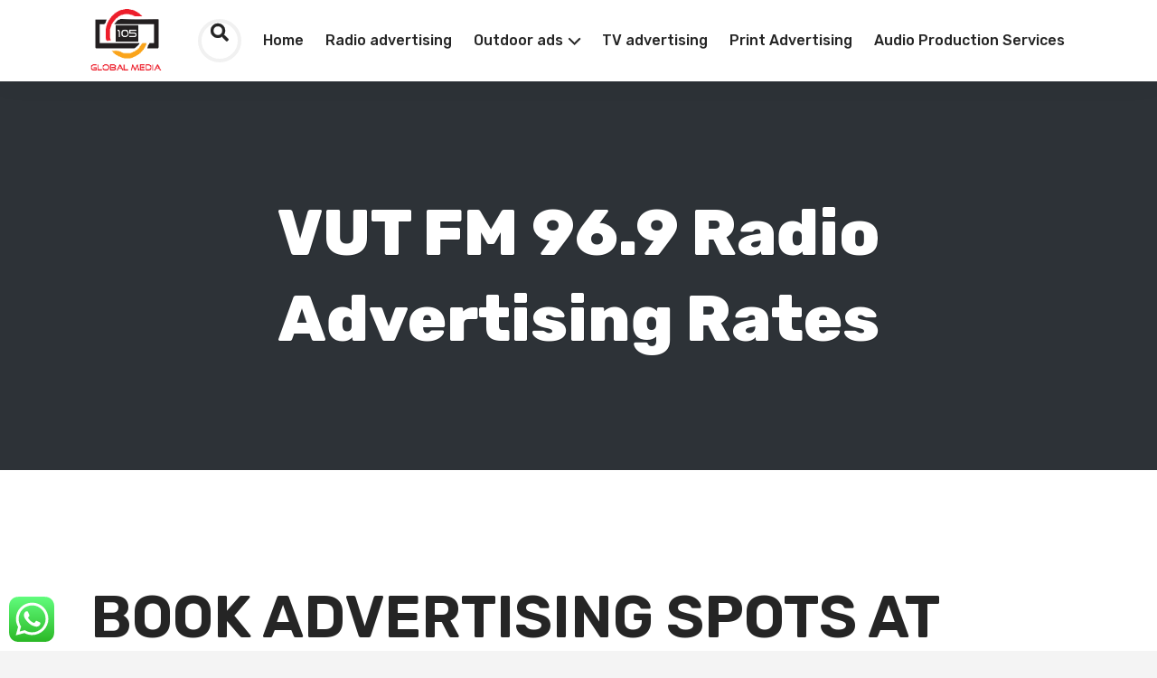

--- FILE ---
content_type: text/html; charset=UTF-8
request_url: https://105globalmedia.co.za/vut-fm-96-9-radio-advertising-rates-contact-details/
body_size: 36169
content:
<!DOCTYPE html>
<html lang="en-US">
	<head>
		<meta charset="UTF-8">
		<meta http-equiv="X-UA-Compatible" content="IE=edge">
		<meta name="viewport" content="width=device-width, initial-scale=1, minimum-scale=1, user-scalable=1" />
		<link rel="profile" href="https://gmpg.org/xfn/11">
		<meta name='robots' content='index, follow, max-image-preview:large, max-snippet:-1, max-video-preview:-1' />

	<!-- This site is optimized with the Yoast SEO Premium plugin v23.6 (Yoast SEO v26.8) - https://yoast.com/product/yoast-seo-premium-wordpress/ -->
	<title>VUT 96.9 Advertising Rates: Unleash the Power of Radio</title>
	<meta name="description" content="Maximize your brand exposure with radio advertising on VUTFM 96.9. Reach a large audience in South Africa and promote your products and services effectively." />
	<link rel="canonical" href="https://105globalmedia.co.za/vut-fm-96-9-radio-advertising-rates-contact-details/" />
	<meta property="og:locale" content="en_US" />
	<meta property="og:type" content="article" />
	<meta property="og:title" content="VUT FM 96.9 Radio Advertising Rates" />
	<meta property="og:description" content="Maximize your brand exposure with radio advertising on VUTFM 96.9. Reach a large audience in South Africa and promote your products and services effectively." />
	<meta property="og:url" content="https://105globalmedia.co.za/vut-fm-96-9-radio-advertising-rates-contact-details/" />
	<meta property="og:site_name" content="105 Global Media" />
	<meta property="article:publisher" content="https://www.facebook.com/105globalmedia" />
	<meta property="article:modified_time" content="2025-12-31T05:06:34+00:00" />
	<meta name="twitter:card" content="summary_large_image" />
	<meta name="twitter:label1" content="Est. reading time" />
	<meta name="twitter:data1" content="3 minutes" />
	<script type="application/ld+json" class="yoast-schema-graph">{"@context":"https://schema.org","@graph":[{"@type":"WebPage","@id":"https://105globalmedia.co.za/vut-fm-96-9-radio-advertising-rates-contact-details/","url":"https://105globalmedia.co.za/vut-fm-96-9-radio-advertising-rates-contact-details/","name":"VUT 96.9 Advertising Rates: Unleash the Power of Radio","isPartOf":{"@id":"https://105globalmedia.co.za/#website"},"datePublished":"2021-09-05T19:03:24+00:00","dateModified":"2025-12-31T05:06:34+00:00","description":"Maximize your brand exposure with radio advertising on VUTFM 96.9. Reach a large audience in South Africa and promote your products and services effectively.","breadcrumb":{"@id":"https://105globalmedia.co.za/vut-fm-96-9-radio-advertising-rates-contact-details/#breadcrumb"},"inLanguage":"en-US","potentialAction":[{"@type":"ReadAction","target":["https://105globalmedia.co.za/vut-fm-96-9-radio-advertising-rates-contact-details/"]}]},{"@type":"BreadcrumbList","@id":"https://105globalmedia.co.za/vut-fm-96-9-radio-advertising-rates-contact-details/#breadcrumb","itemListElement":[{"@type":"ListItem","position":1,"name":"Home","item":"https://105globalmedia.co.za/"},{"@type":"ListItem","position":2,"name":"VUT FM 96.9 Radio Advertising Rates"}]},{"@type":"WebSite","@id":"https://105globalmedia.co.za/#website","url":"https://105globalmedia.co.za/","name":"105 Global Media","description":"360° a fully intergrated advertising and Marketing agency","publisher":{"@id":"https://105globalmedia.co.za/#organization"},"potentialAction":[{"@type":"SearchAction","target":{"@type":"EntryPoint","urlTemplate":"https://105globalmedia.co.za/?s={search_term_string}"},"query-input":{"@type":"PropertyValueSpecification","valueRequired":true,"valueName":"search_term_string"}}],"inLanguage":"en-US"},{"@type":"Organization","@id":"https://105globalmedia.co.za/#organization","name":"105 Global Media","url":"https://105globalmedia.co.za/","logo":{"@type":"ImageObject","inLanguage":"en-US","@id":"https://105globalmedia.co.za/#/schema/logo/image/","url":"/wp-content/uploads/2020/09/logo.png","contentUrl":"/wp-content/uploads/2020/09/logo.png","width":250,"height":189,"caption":"105 Global Media"},"image":{"@id":"https://105globalmedia.co.za/#/schema/logo/image/"},"sameAs":["https://www.facebook.com/105globalmedia"]}]}</script>
	<!-- / Yoast SEO Premium plugin. -->


<link rel='dns-prefetch' href='//www.googletagmanager.com' />
<link rel='dns-prefetch' href='//fonts.googleapis.com' />
<link rel='dns-prefetch' href='//code.jquery.com' />
<link rel="alternate" type="application/rss+xml" title="105 Global Media &raquo; Feed" href="https://105globalmedia.co.za/feed/" />
<link rel="alternate" type="application/rss+xml" title="105 Global Media &raquo; Comments Feed" href="https://105globalmedia.co.za/comments/feed/" />
<link rel="alternate" title="oEmbed (JSON)" type="application/json+oembed" href="https://105globalmedia.co.za/wp-json/oembed/1.0/embed?url=https%3A%2F%2F105globalmedia.co.za%2Fvut-fm-96-9-radio-advertising-rates-contact-details%2F" />
<link rel="alternate" title="oEmbed (XML)" type="text/xml+oembed" href="https://105globalmedia.co.za/wp-json/oembed/1.0/embed?url=https%3A%2F%2F105globalmedia.co.za%2Fvut-fm-96-9-radio-advertising-rates-contact-details%2F&#038;format=xml" />
<style id='wp-img-auto-sizes-contain-inline-css'>
img:is([sizes=auto i],[sizes^="auto," i]){contain-intrinsic-size:3000px 1500px}
/*# sourceURL=wp-img-auto-sizes-contain-inline-css */
</style>
<link rel='stylesheet' id='ht_ctc_main_css-css' href='https://105globalmedia.co.za/wp-content/plugins/click-to-chat-for-whatsapp/new/inc/assets/css/main.css?ver=4.36' media='all' />
<style id='wp-emoji-styles-inline-css'>

	img.wp-smiley, img.emoji {
		display: inline !important;
		border: none !important;
		box-shadow: none !important;
		height: 1em !important;
		width: 1em !important;
		margin: 0 0.07em !important;
		vertical-align: -0.1em !important;
		background: none !important;
		padding: 0 !important;
	}
/*# sourceURL=wp-emoji-styles-inline-css */
</style>
<style id='classic-theme-styles-inline-css'>
/*! This file is auto-generated */
.wp-block-button__link{color:#fff;background-color:#32373c;border-radius:9999px;box-shadow:none;text-decoration:none;padding:calc(.667em + 2px) calc(1.333em + 2px);font-size:1.125em}.wp-block-file__button{background:#32373c;color:#fff;text-decoration:none}
/*# sourceURL=/wp-includes/css/classic-themes.min.css */
</style>
<style id='global-styles-inline-css'>
:root{--wp--preset--aspect-ratio--square: 1;--wp--preset--aspect-ratio--4-3: 4/3;--wp--preset--aspect-ratio--3-4: 3/4;--wp--preset--aspect-ratio--3-2: 3/2;--wp--preset--aspect-ratio--2-3: 2/3;--wp--preset--aspect-ratio--16-9: 16/9;--wp--preset--aspect-ratio--9-16: 9/16;--wp--preset--color--black: #000000;--wp--preset--color--cyan-bluish-gray: #abb8c3;--wp--preset--color--white: #ffffff;--wp--preset--color--pale-pink: #f78da7;--wp--preset--color--vivid-red: #cf2e2e;--wp--preset--color--luminous-vivid-orange: #ff6900;--wp--preset--color--luminous-vivid-amber: #fcb900;--wp--preset--color--light-green-cyan: #7bdcb5;--wp--preset--color--vivid-green-cyan: #00d084;--wp--preset--color--pale-cyan-blue: #8ed1fc;--wp--preset--color--vivid-cyan-blue: #0693e3;--wp--preset--color--vivid-purple: #9b51e0;--wp--preset--color--very-dark-gray: #23282d;--wp--preset--color--strong-red: #ab0303;--wp--preset--color--strong-green: #0e490b;--wp--preset--color--royal-blue: #2489d3;--wp--preset--color--strong-magenta: #861890;--wp--preset--color--very-light-gray: #eee;--wp--preset--color--very-light-red: #f9e8e8;--wp--preset--color--very-light-green: #e6f9e5;--wp--preset--color--very-light-blue: #e7f2f5;--wp--preset--color--very-light-yellow: #f8f9cd;--wp--preset--gradient--vivid-cyan-blue-to-vivid-purple: linear-gradient(135deg,rgb(6,147,227) 0%,rgb(155,81,224) 100%);--wp--preset--gradient--light-green-cyan-to-vivid-green-cyan: linear-gradient(135deg,rgb(122,220,180) 0%,rgb(0,208,130) 100%);--wp--preset--gradient--luminous-vivid-amber-to-luminous-vivid-orange: linear-gradient(135deg,rgb(252,185,0) 0%,rgb(255,105,0) 100%);--wp--preset--gradient--luminous-vivid-orange-to-vivid-red: linear-gradient(135deg,rgb(255,105,0) 0%,rgb(207,46,46) 100%);--wp--preset--gradient--very-light-gray-to-cyan-bluish-gray: linear-gradient(135deg,rgb(238,238,238) 0%,rgb(169,184,195) 100%);--wp--preset--gradient--cool-to-warm-spectrum: linear-gradient(135deg,rgb(74,234,220) 0%,rgb(151,120,209) 20%,rgb(207,42,186) 40%,rgb(238,44,130) 60%,rgb(251,105,98) 80%,rgb(254,248,76) 100%);--wp--preset--gradient--blush-light-purple: linear-gradient(135deg,rgb(255,206,236) 0%,rgb(152,150,240) 100%);--wp--preset--gradient--blush-bordeaux: linear-gradient(135deg,rgb(254,205,165) 0%,rgb(254,45,45) 50%,rgb(107,0,62) 100%);--wp--preset--gradient--luminous-dusk: linear-gradient(135deg,rgb(255,203,112) 0%,rgb(199,81,192) 50%,rgb(65,88,208) 100%);--wp--preset--gradient--pale-ocean: linear-gradient(135deg,rgb(255,245,203) 0%,rgb(182,227,212) 50%,rgb(51,167,181) 100%);--wp--preset--gradient--electric-grass: linear-gradient(135deg,rgb(202,248,128) 0%,rgb(113,206,126) 100%);--wp--preset--gradient--midnight: linear-gradient(135deg,rgb(2,3,129) 0%,rgb(40,116,252) 100%);--wp--preset--font-size--small: 13px;--wp--preset--font-size--medium: 20px;--wp--preset--font-size--large: 36px;--wp--preset--font-size--x-large: 42px;--wp--preset--spacing--20: 0.44rem;--wp--preset--spacing--30: 0.67rem;--wp--preset--spacing--40: 1rem;--wp--preset--spacing--50: 1.5rem;--wp--preset--spacing--60: 2.25rem;--wp--preset--spacing--70: 3.38rem;--wp--preset--spacing--80: 5.06rem;--wp--preset--shadow--natural: 6px 6px 9px rgba(0, 0, 0, 0.2);--wp--preset--shadow--deep: 12px 12px 50px rgba(0, 0, 0, 0.4);--wp--preset--shadow--sharp: 6px 6px 0px rgba(0, 0, 0, 0.2);--wp--preset--shadow--outlined: 6px 6px 0px -3px rgb(255, 255, 255), 6px 6px rgb(0, 0, 0);--wp--preset--shadow--crisp: 6px 6px 0px rgb(0, 0, 0);}:where(.is-layout-flex){gap: 0.5em;}:where(.is-layout-grid){gap: 0.5em;}body .is-layout-flex{display: flex;}.is-layout-flex{flex-wrap: wrap;align-items: center;}.is-layout-flex > :is(*, div){margin: 0;}body .is-layout-grid{display: grid;}.is-layout-grid > :is(*, div){margin: 0;}:where(.wp-block-columns.is-layout-flex){gap: 2em;}:where(.wp-block-columns.is-layout-grid){gap: 2em;}:where(.wp-block-post-template.is-layout-flex){gap: 1.25em;}:where(.wp-block-post-template.is-layout-grid){gap: 1.25em;}.has-black-color{color: var(--wp--preset--color--black) !important;}.has-cyan-bluish-gray-color{color: var(--wp--preset--color--cyan-bluish-gray) !important;}.has-white-color{color: var(--wp--preset--color--white) !important;}.has-pale-pink-color{color: var(--wp--preset--color--pale-pink) !important;}.has-vivid-red-color{color: var(--wp--preset--color--vivid-red) !important;}.has-luminous-vivid-orange-color{color: var(--wp--preset--color--luminous-vivid-orange) !important;}.has-luminous-vivid-amber-color{color: var(--wp--preset--color--luminous-vivid-amber) !important;}.has-light-green-cyan-color{color: var(--wp--preset--color--light-green-cyan) !important;}.has-vivid-green-cyan-color{color: var(--wp--preset--color--vivid-green-cyan) !important;}.has-pale-cyan-blue-color{color: var(--wp--preset--color--pale-cyan-blue) !important;}.has-vivid-cyan-blue-color{color: var(--wp--preset--color--vivid-cyan-blue) !important;}.has-vivid-purple-color{color: var(--wp--preset--color--vivid-purple) !important;}.has-black-background-color{background-color: var(--wp--preset--color--black) !important;}.has-cyan-bluish-gray-background-color{background-color: var(--wp--preset--color--cyan-bluish-gray) !important;}.has-white-background-color{background-color: var(--wp--preset--color--white) !important;}.has-pale-pink-background-color{background-color: var(--wp--preset--color--pale-pink) !important;}.has-vivid-red-background-color{background-color: var(--wp--preset--color--vivid-red) !important;}.has-luminous-vivid-orange-background-color{background-color: var(--wp--preset--color--luminous-vivid-orange) !important;}.has-luminous-vivid-amber-background-color{background-color: var(--wp--preset--color--luminous-vivid-amber) !important;}.has-light-green-cyan-background-color{background-color: var(--wp--preset--color--light-green-cyan) !important;}.has-vivid-green-cyan-background-color{background-color: var(--wp--preset--color--vivid-green-cyan) !important;}.has-pale-cyan-blue-background-color{background-color: var(--wp--preset--color--pale-cyan-blue) !important;}.has-vivid-cyan-blue-background-color{background-color: var(--wp--preset--color--vivid-cyan-blue) !important;}.has-vivid-purple-background-color{background-color: var(--wp--preset--color--vivid-purple) !important;}.has-black-border-color{border-color: var(--wp--preset--color--black) !important;}.has-cyan-bluish-gray-border-color{border-color: var(--wp--preset--color--cyan-bluish-gray) !important;}.has-white-border-color{border-color: var(--wp--preset--color--white) !important;}.has-pale-pink-border-color{border-color: var(--wp--preset--color--pale-pink) !important;}.has-vivid-red-border-color{border-color: var(--wp--preset--color--vivid-red) !important;}.has-luminous-vivid-orange-border-color{border-color: var(--wp--preset--color--luminous-vivid-orange) !important;}.has-luminous-vivid-amber-border-color{border-color: var(--wp--preset--color--luminous-vivid-amber) !important;}.has-light-green-cyan-border-color{border-color: var(--wp--preset--color--light-green-cyan) !important;}.has-vivid-green-cyan-border-color{border-color: var(--wp--preset--color--vivid-green-cyan) !important;}.has-pale-cyan-blue-border-color{border-color: var(--wp--preset--color--pale-cyan-blue) !important;}.has-vivid-cyan-blue-border-color{border-color: var(--wp--preset--color--vivid-cyan-blue) !important;}.has-vivid-purple-border-color{border-color: var(--wp--preset--color--vivid-purple) !important;}.has-vivid-cyan-blue-to-vivid-purple-gradient-background{background: var(--wp--preset--gradient--vivid-cyan-blue-to-vivid-purple) !important;}.has-light-green-cyan-to-vivid-green-cyan-gradient-background{background: var(--wp--preset--gradient--light-green-cyan-to-vivid-green-cyan) !important;}.has-luminous-vivid-amber-to-luminous-vivid-orange-gradient-background{background: var(--wp--preset--gradient--luminous-vivid-amber-to-luminous-vivid-orange) !important;}.has-luminous-vivid-orange-to-vivid-red-gradient-background{background: var(--wp--preset--gradient--luminous-vivid-orange-to-vivid-red) !important;}.has-very-light-gray-to-cyan-bluish-gray-gradient-background{background: var(--wp--preset--gradient--very-light-gray-to-cyan-bluish-gray) !important;}.has-cool-to-warm-spectrum-gradient-background{background: var(--wp--preset--gradient--cool-to-warm-spectrum) !important;}.has-blush-light-purple-gradient-background{background: var(--wp--preset--gradient--blush-light-purple) !important;}.has-blush-bordeaux-gradient-background{background: var(--wp--preset--gradient--blush-bordeaux) !important;}.has-luminous-dusk-gradient-background{background: var(--wp--preset--gradient--luminous-dusk) !important;}.has-pale-ocean-gradient-background{background: var(--wp--preset--gradient--pale-ocean) !important;}.has-electric-grass-gradient-background{background: var(--wp--preset--gradient--electric-grass) !important;}.has-midnight-gradient-background{background: var(--wp--preset--gradient--midnight) !important;}.has-small-font-size{font-size: var(--wp--preset--font-size--small) !important;}.has-medium-font-size{font-size: var(--wp--preset--font-size--medium) !important;}.has-large-font-size{font-size: var(--wp--preset--font-size--large) !important;}.has-x-large-font-size{font-size: var(--wp--preset--font-size--x-large) !important;}
:where(.wp-block-post-template.is-layout-flex){gap: 1.25em;}:where(.wp-block-post-template.is-layout-grid){gap: 1.25em;}
:where(.wp-block-term-template.is-layout-flex){gap: 1.25em;}:where(.wp-block-term-template.is-layout-grid){gap: 1.25em;}
:where(.wp-block-columns.is-layout-flex){gap: 2em;}:where(.wp-block-columns.is-layout-grid){gap: 2em;}
:root :where(.wp-block-pullquote){font-size: 1.5em;line-height: 1.6;}
/*# sourceURL=global-styles-inline-css */
</style>
<link rel='stylesheet' id='cf7mls-css' href='https://105globalmedia.co.za/wp-content/plugins/contact-form-7-multi-step/assets/frontend/css/cf7mls.css?ver=2.5.4' media='all' />
<link rel='stylesheet' id='cf7mls_progress_bar-css' href='https://105globalmedia.co.za/wp-content/plugins/contact-form-7-multi-step/assets/frontend/css/progress_bar.css?ver=2.5.4' media='all' />
<link rel='stylesheet' id='cf7mls_animate-css' href='https://105globalmedia.co.za/wp-content/plugins/contact-form-7-multi-step/assets/frontend/animate/animate.min.css?ver=2.5.4' media='all' />
<link rel='stylesheet' id='contact-form-7-css' href='https://105globalmedia.co.za/wp-content/plugins/contact-form-7/includes/css/styles.css?ver=6.1.4' media='all' />
<link rel='stylesheet' id='woocommerce-layout-css' href='https://105globalmedia.co.za/wp-content/plugins/woocommerce/assets/css/woocommerce-layout.css?ver=10.4.3' media='all' />
<link rel='stylesheet' id='woocommerce-smallscreen-css' href='https://105globalmedia.co.za/wp-content/plugins/woocommerce/assets/css/woocommerce-smallscreen.css?ver=10.4.3' media='only screen and (max-width: 768px)' />
<link rel='stylesheet' id='woocommerce-general-css' href='https://105globalmedia.co.za/wp-content/plugins/woocommerce/assets/css/woocommerce.css?ver=10.4.3' media='all' />
<style id='woocommerce-inline-inline-css'>
.woocommerce form .form-row .required { visibility: visible; }
/*# sourceURL=woocommerce-inline-inline-css */
</style>
<link rel='stylesheet' id='wp-job-manager-job-listings-css' href='https://105globalmedia.co.za/wp-content/plugins/wp-job-manager/assets/dist/css/job-listings.css?ver=598383a28ac5f9f156e4' media='all' />
<link rel='stylesheet' id='grw-public-main-css-css' href='https://105globalmedia.co.za/wp-content/plugins/widget-google-reviews/assets/css/public-main.css?ver=6.9.4.1' media='all' />
<link rel='stylesheet' id='wc-paid-listings-packages-css' href='https://105globalmedia.co.za/wp-content/plugins/wp-job-manager-wc-paid-listings/assets/dist/css/packages.css?ver=2.9.9' media='all' />
<link rel='stylesheet' id='hubhood-google-fonts-css' href='https://fonts.googleapis.com/css?family=Rubik%3A400%2C500%2C600%2C700%2C800%2C900&#038;subset=latin-ext&#038;display=swap&#038;ver=1.0.0' media='all' />
<link rel='stylesheet' id='bootstrap-css' href='https://105globalmedia.co.za/wp-content/themes/hubhood/assets/lib/bootstrap/css/bootstrap.min.css?ver=3.3.7' media='all' />
<link rel='stylesheet' id='font-awesome-css' href='https://105globalmedia.co.za/wp-content/themes/hubhood/assets/fonts/icons/awesome/css/import-icons.min.css?ver=5.15.1' media='all' />
<link rel='stylesheet' id='lightbox-css' href='https://105globalmedia.co.za/wp-content/themes/hubhood/assets/lib/lightbox2/css/lightbox.min.css?ver=2.10.0' media='all' />
<link rel='stylesheet' id='fancybox-css' href='https://105globalmedia.co.za/wp-content/themes/hubhood/assets/lib/fancybox/dist/jquery.fancybox.min.css?ver=2.10.0' media='all' />
<link rel='stylesheet' id='leaflet-css' href='https://105globalmedia.co.za/wp-content/themes/hubhood/assets/lib/leaflet/css/leaflet.min.css?ver=1.7.1' media='all' />
<link rel='stylesheet' id='lity-css' href='https://105globalmedia.co.za/wp-content/themes/hubhood/assets/lib/lity/dist/lity.min.css?ver=2.3.1' media='all' />
<link rel='stylesheet' id='intl-tel-input-css' href='https://105globalmedia.co.za/wp-content/themes/hubhood/assets/lib/intl-tel-input/build/css/intlTelInput.min.css?ver=16.0.0' media='all' />
<link rel='stylesheet' id='glide-css' href='https://105globalmedia.co.za/wp-content/themes/hubhood/assets/lib/glide/glide.core.min.css?ver=3.4.1' media='all' />
<link rel='stylesheet' id='simplebar-css' href='https://105globalmedia.co.za/wp-content/themes/hubhood/assets/lib/simplebar/src/simplebar.css?ver=5.3.3' media='all' />
<link rel='stylesheet' id='jquery-ui-datepicker-addon-css' href='https://105globalmedia.co.za/wp-content/themes/hubhood/assets/lib/datetimepicker/dist/jquery-ui-timepicker-addon.min.css?ver=1.6.3' media='all' />
<link rel='stylesheet' id='mediaelement-css' href='https://105globalmedia.co.za/wp-includes/js/mediaelement/mediaelementplayer-legacy.min.css?ver=4.2.17' media='all' />
<link rel='stylesheet' id='jquery-ui-css' href='//code.jquery.com/ui/1.13.3/themes/smoothness/jquery-ui.min.css?ver=1.13.3' media='all' />
<link rel='stylesheet' id='hubhood-select2-css' href='https://105globalmedia.co.za/wp-content/themes/hubhood/assets/lib/select2/select2.min.css?ver=4.0.6' media='all' />
<link rel='stylesheet' id='hubhood-main-style-css' href='https://105globalmedia.co.za/wp-content/themes/hubhood/assets/css/frontend.css?ver=1.5.477508' media='all' />
<style id='hubhood-main-style-inline-css'>
body,#content,.hubhood-hidden-footer #content,.job_listing > section,.hubhood-gallery-slideshow-separator{background-color:#f4f4f4;}
body,.leaflet-cluster,.marker-cluster div,.leaflet-pop-category,.hubhood-search-categories .hubhood-listing-categories a,.page-template-front-page .hubhood-widget-subtitle,.hubhood-page-subtitle,.leaflet-pop-address,.hubhood-listing-amenities-wrapper h5,h3 label,body .hubhood-date-list-item-buttons .atcb-button,#reply-title small,blockquote p cite,.wp-block-quote p cite,.wp-block-quote p footer,.widget li h3,.hubhood-testimonial-review-text,.hubhood-listing-amenities-inner a,.single-product .summary.entry-summary .price del .woocommerce-Price-amount.amount,.hubhood-booking-popup .summary.entry-summary .price del .woocommerce-Price-amount.amount,.hubhood-popup-rating,.hubhood-rating-count,.author-avatar ~ .hubhood-post-by-name .hubhood-author-name,.button,.hubhood-woo-product-card .hubhood-card-content .hubhood-ribbon,.hubhood-review-popup .hubhood-panel-form #reply-title{font-family:"Rubik",sans-serif,serif; font-weight: normal;}.wpac a,.wp-gr.wpac .grw-slider-header-inner .wp-google-right .wp-google-name span, .wp-google-wr a {font-family:"Rubik",sans-serif,serif !important;}.select2-container--default .select2-search--inline .select2-search__field{font-family:"Rubik",sans-serif,serif;}.hubhood-search-box-full form input[type="text"]{font-family:"Rubik",sans-serif,serif;}h1,h2,h3,h4,h5,h6,.hubhood-hero-text-inner, .hubhood-term-card-title, .hubhood-term-counter, .hubhood-terms,.hubhood-logo a,.wp-block-cover-text,.hubhood-author-name,.post-data,.hubhood-featured-ribbon,.leaflet-pop-title, .hubhood-popup-title div,.widget-title,.widget > [class*="wp-block-"] > label,.hubhood-card-content-title,.entry-content .hubhood-card-content-title,.page-content h1, .page-content h2, .page-content h3, .comment-content h1, .comment-content h2, .comment-content h3,.page-content .widget-title,.entry-content h2, .comment-content h2, .hubhood-front-page-widgetized-section .wp-block-search__label,.hubhood-term-text,.hubhood-ribbon,.wcfm_dashboard_item_title,.woocommerce-MyAccount-navigation-link a,.woocommerce-edit-account legend,label[for*="wc_bookings_field"],label[for*="wc-bookings"],.wc-bookings-date-picker .label,.single-product .summary.entry-summary p.price,.single-product .summary.entry-summary span.price,.hubhood-booking-popup .summary.entry-summary p.price,.hubhood-booking-popup .summary.entry-summary span.price,.ui-datepicker-title,.hubhood-booking-permalink,.reviews_heading,.rating_number,.user_rated,#wcfmmp-store .tab_area .tab_links li a,#wcfmmp-store .user_name,#wcfmmp-store #wcfm_store_header h1.wcfm_store_title,.hubhood-page-header-content .hubhood-post-meta-wrapper .posted-on,.hubhood-feature-item .hubhood-feature-item-title span,.entry-content table thead tr th,.comment-content table thead tr th,.hubhood-listing-description-text table thead tr th,strong, b, .hubhood-strong,.hubhood-clean-search-by-filters-button ~ .tooltip .tooltip-inner,.hubhood-clean-search-input-button ~ .tooltip .tooltip-inner,.wp-block-cover p,.wp-block-cover h2,.wp-block-cover-image p,.wp-block-cover-image h2,dt,.has-drop-cap:not(:focus)::first-letter,.has-medium-font-size,.has-large-font-size,.has-huge-font-size,blockquote p,.wp-block-quote p,.hubhood-package-price,.hubhood-author-vote,.comment-box .comment-name,.hubhood-review-popup .hubhood-panel-form #reply-title,.hubhood-term-name-big,.hubhood-login-welcome,.hubhood-business-day-letter,li a.rsswidget,.hubhood-view-counter span,.woocommerce-page div.product .woocommerce-tabs ul.tabs li,.hubhood-grid-design-image-block .hubhood-card-category-name,.tooltip-inner,.hubhood-sale-price,.single-product .summary.entry-summary .price .woocommerce-Price-amount.amount,.hubhood-booking-popup .summary.entry-summary .price .woocommerce-Price-amount.amount,.hubhood-package-description .woocommerce-Price-amount.amount,article thead,.hubhood-listing-search-input-field,.hubhood-listing-search-menu li a,#comments thead,#calendar_wrap thead,#secondary thead,article tbody th,#comments tbody th,#calendar_wrap tbody th,#secondary tbody th,article tfoot,#comments tfoot,#calendar_wrap tfoot,#secondary tfoot,.hubhood-pricing-menu-items .nav-tabs>li>a,.hubhood-price-item-tag-label,.hubhood-pricing-item .hubhood-price-item-title,.hubhood-header-more-info,.hubhood-price-item-price-value,.hubhood-search-regions .hubhood-regions-list a.current,span.lsl-login-new-text,.hubhood-is-desktop.hubhood-ready-for-hover.hubhood_expansive_excerpt.hubhood-card-detail-row-default .hubhood-card-content .hubhood-listing-address,.hubhood-references-distance-metering,.hubhood-card-geolocated-distance,.comment-awaiting-moderation.label-info,.hubhood-pricing-packages-v2 .hubhood-package-subtitle p,.hubhood-listing-price-range-title,.hubhood-listing-average-rating,.job-manager-jobs .job_title > a{font-weight:800;font-family:"Rubik",sans-serif,serif;}h3,h4{font-weight:700}h5,h6{font-weight:600}@media only screen and (max-width: 480px){.hubhood-search-highlight-tip-inner{font-size:15px;font-weight:800;font-family:"Rubik",sans-serif,serif;}}
			.hubhood-featured-heading-title-word:before {
			        background-image    : url("data:image/svg+xml;utf8,<svg xmlns='http://www.w3.org/2000/svg' xmlns:xlink='http://www.w3.org/1999/xlink' width='400' height='400'><g fill-rule='evenodd'><path fill='rgb(237,30,43)' d='M195.443.614c-.338.338-.696.563-.797.5s-.691.329-1.314.87-1.222.962-1.332.934c-.322-.081-6.4 5.872-6.4 6.268 0 .198-.359.474-.798.613-.806.256-4.08 3.208-9.406 8.479-1.599 1.582-2.98 2.804-3.07 2.715s-1.378 1.081-2.864 2.601-3.052 2.876-3.481 3.012-.781.404-.781.594-.359.46-.798.599-1.098.554-1.466.922c-.82.821-6.78.978-7.266.192-.162-.262-.649-.473-1.082-.469-1.101.011-4.335-.956-4.643-1.388-.141-.197-.443-.242-.673-.101s-.515.099-.635-.096-.983-.476-1.916-.625-1.792-.425-1.909-.613-.754-.427-1.416-.531c-1.133-.179-7.047-1.999-8.796-2.708-.44-.179-1.79-.533-3-.788s-2.767-.718-3.46-1.029-1.686-.565-2.206-.565-1.646-.375-2.502-.834c-2.505-1.342-8.063-1.249-10.211.172-.882.584-1.727 1.062-1.877 1.062-.484 0-2.905 2.939-2.697 3.275.11.179.024.325-.192.325-.356 0-1.006 2.021-.851 2.649.035.144-.098.372-.297.506-.487.33-1.938 3.447-2.581 5.545-.286.935-.647 1.7-.8 1.7s-.211.36-.126.8-.016.8-.223.8-.383.225-.391.5-.361 1.22-.786 2.1-.779 1.82-.786 2.088-.374 1.129-.814 1.912-.8 1.61-.8 1.838-.45 1.397-1 2.599-1 2.451-1 2.775-.15.588-.333.588-.338.225-.343.5c-.013.767-2.654 7.282-3.013 7.434-.174.074-.227.279-.118.455s-.07.543-.397.815-.596.709-.596.973c0 .963-4.497 4.223-5.826 4.223-.462 0-.965.124-1.117.277s-.767.299-1.367.328-1.36.155-1.69.281-2.576.44-4.991.698-4.655.683-4.977.943c-.476.385-.52.361-.232-.127.284-.482.24-.51-.223-.145-.317.251-1.702.584-3.078.74s-2.577.408-2.671.559-.993.227-1.999.168-1.829.047-1.829.236-2.348.575-5.218.859-5.31.667-5.423.85-.833.333-1.599.333c-3.094 0-8.068 3.699-8.778 6.528-.149.594-.44 1.184-.648 1.313-.447.276-.385 8.578.068 9.159.172.22.526 4.9.786 10.4s.636 10.45.832 11c1.514 4.241-.18 17.737-2.079 16.564-.188-.116-.341.074-.341.422s-.431.798-.958.998-1.022.511-1.1.69c-.17.391-3.054 2.275-4.042 2.641-.385.143-.7.446-.7.672s-.261.413-.58.413-.739.283-.932.629-.726.842-1.182 1.1c-1.392.79-7.871 5.217-8.444 5.77-.296.286-1.061.79-1.7 1.121s-1.162.776-1.162.99-.339.39-.754.39-1.053.456-1.418 1.013-.835.906-1.046.776-.382-.051-.382.175-.27.307-.6.181c-.359-.138-.6-.003-.6.336 0 .532-4.162 3.553-5.7 4.138-.385.147-.7.528-.7.847s-.154.486-.341.37c-1.032-.637-4.059 5.569-4.059 8.321 0 1.58 1.293 5.352 2.003 5.843.159.11.426.65.594 1.2s1.001 2.201 1.854 3.67 1.549 2.781 1.549 2.917.183.464.407.73c.924 1.096 2.779 4.115 2.786 4.534.004.248.277.675.607.949s.6.829.6 1.233.394 1.103.875 1.551.936 1.213 1.01 1.699.286.98.471 1.1.718.97 1.185 1.89 1.016 1.777 1.223 1.904.493.77.637 1.428.39 1.195.546 1.195.817 1.035 1.469 2.3 1.309 2.357 1.462 2.426.178.384.057.7-.028.574.207.574c1.524 0 1.696 6.046.236 8.286-.318.487-.578 1.134-.578 1.438s-.348.867-.773 1.252c-.445.402-.671.966-.532 1.327.148.387.077.527-.185.365-.48-.297-1.035.807-.688 1.368.124.2.048.364-.169.364s-.65.495-.963 1.1c-1.426 2.757-2.134 3.919-2.69 4.42-.359.323-.387.43-.07.268.438-.225.439-.127.003.57-.289.463-.662.842-.829.842s-.304.27-.304.6-.143.6-.318.6-.999 1.44-1.833 3.2-1.666 3.2-1.851 3.2-.448.516-.586 1.146-.603 1.523-1.032 1.983-.78 1.186-.78 1.611-.273.879-.606 1.007c-.518.199-1.453 1.837-1.56 2.733-.019.154-.259.505-.534.78s-.5.715-.5.977-.253.575-.562.693-.69.813-.846 1.543-.415 1.507-.575 1.727c-.492.676-.487 4.259.008 5.565.991 2.613 1.627 3.835 1.994 3.835.209 0 .381.242.381.538 0 .684 1.377 1.952 1.732 1.596.148-.147.268.033.268.399s.27.667.6.667a8.91 8.91 0 0 1 .777.025c.097.014.853.644 1.678 1.4s1.717 1.375 1.98 1.375.583.27.71.6.491.6.809.6.639.135.713.3c.181.408 3.872 2.9 4.296 2.9.186 0 .558.264.825.586s1.505 1.255 2.749 2.073 2.353 1.602 2.463 1.741c.333.42 3.924 2.8 4.225 2.8.155 0 .572.32.928.71.648.712 2.871 2.242 3.247 2.236.11-.002.438.235.729.525s.796.529 1.123.529.484.18.348.401.175.561.692.758 1.179.644 1.47.995.716.521.945.38.305-.077.169.144.089.763.502 1.206c2.099 2.254 3.815 14.516 2.031 14.516-.215 0-.356.675-.315 1.5.093 1.829-.404 10.387-.935 16.1-.771 8.29-.887 9.823-.858 11.4.056 3.029.153 3.8.481 3.8.181 0 .447.63.592 1.4.157.838.496 1.4.844 1.4.32 0 .582.273.582.606s.539.934 1.199 1.335 1.079.848.933.994-.01.266.301.267 1.066.263 1.676.581 2.905.803 5.1 1.077 3.991.612 3.991.752.585.264 1.3.275a16.09 16.09 0 0 1 2.5.269c.66.137 2.505.365 4.1.505s2.9.373 2.9.516 1.845.498 4.1.789 4.28.637 4.499.767 1.03.292 1.8.36a38.56 38.56 0 0 1 2.201.254 158.06 158.06 0 0 0 3.2.441c1.32.171 2.593.464 2.83.652s.821.266 1.3.174.87.002.87.209.27.377.6.377.96.36 1.4.8.935.801 1.1.803c.416.004 1.956 2.387 2.312 3.578.161.54.54 1.228.841 1.529a2.15 2.15 0 0 1 .547 1.319c0 .424.174.771.387.771s.284.27.158.6-.039.6.194.6.543.63.687 1.4.434 1.4.642 1.4.276.168.149.372-.047.486.176.624.409.556.411.928.446 1.576.987 2.676.99 2.256.996 2.569.328.928.713 1.368.483.674.217.519c-.324-.19-.292.084.097.831.32.612.582 1.338.584 1.613s.157.5.347.5.659.997 1.042 2.214 1.021 2.882 1.418 3.698.637 1.619.535 1.786.023.302.279.302.363.27.236.6-.084.6.094.6.566.765.863 1.7c1.564 4.925 4.553 8.833 7.153 9.353.679.136 1.235.392 1.235.57 0 .579 6.003.615 6.368.038.127-.202 1.312-.588 2.632-.858s2.58-.627 2.8-.794 1.615-.541 3.1-.83 2.7-.649 2.7-.8 1.074-.486 2.387-.745 2.486-.629 2.607-.825 1.252-.567 2.513-.825 2.473-.612 2.693-.784 1.432-.525 2.693-.784 2.386-.621 2.5-.805 1.153-.463 2.307-.618 2.855-.621 3.778-1.037 2.192-.756 2.82-.756 1.316-.174 1.528-.386c.478-.478 4.892.603 5.805 1.421.348.311.843.565 1.1.565a.47.47 0 0 1 .469.467c0 .256.098.368.218.248.236-.235 3.382 2.645 3.382 3.096 0 .312 2.175 2.093 2.19 1.793.006-.108.946.702 2.09 1.8l3.654 3.475c.866.813 1.476 1.578 1.354 1.7s.045.221.37.221 1.843 1.215 3.373 2.7 3.711 3.499 4.848 4.476 2.273 2.16 2.524 2.63 1.077 1.079 1.834 1.353 1.278.656 1.158.849c-.261.422 1.19 1.273 1.552.911.139-.139.253-.049.253.2 0 1.883 8.856 2.606 10.715.875.41-.383 1.121-.815 1.579-.96s.933-.528 1.056-.849.49-.585.814-.585.717-.208.874-.462c.189-.305.108-.352-.238-.138s-.427.167-.238-.138c.157-.254.529-.462.826-.462s.995-.54 1.551-1.2 1.231-1.2 1.502-1.2.378-.114.238-.254c-.242-.242 2.362-2.546 2.878-2.546.136 0 .876-.803 1.645-1.785s1.559-1.792 1.756-1.8.737-.369 1.2-.802c3.088-2.885 4.642-4.491 4.642-4.799 0-.195.264-.414.586-.485.926-.204 4.816-3.597 5.757-5.021.47-.711 1.305-1.405 1.855-1.543s1.01-.457 1.019-.708c.046-1.248 6.231-3.761 7.574-3.078.335.171 1.479.424 2.542.562s2.143.384 2.4.545.647.334.867.386c2.615.615 4.111 1.041 4.645 1.324.355.188 1.795.565 3.2.837s2.687.692 2.849.931.297.279.3.087.276-.125.606.149.6.401.6.283.945.149 2.1.593 2.955.992 4 1.218 1.9.581 1.9.788.405.335.9.286 1.407.118 2.026.371 1.554.461 2.076.461 1.07.192 1.215.427.516.331.823.213.56-.061.56.127.81.464 1.8.612 1.8.437 1.8.641c0 .394.609.463 3.796.427 1.098-.013 2.058-.208 2.133-.435s.528-.413 1.004-.413c1.825-.004 5.504-2.981 6.099-4.936.144-.474.495-1.133.778-1.463.514-.598 1.595-3.929 1.461-4.5-.039-.165.095-.3.297-.3.364 0 1.065-2.29.898-2.93-.047-.181.09-.221.305-.088s.591-.528.834-1.47c.412-1.598.858-2.753 2.199-5.696.297-.651.434-1.354.306-1.562s-.04-.258.196-.112c.256.158.541-.259.708-1.039.154-.716.392-1.483.53-1.703.456-.73 1.244-3.189 1.25-3.9.003-.385.179-.7.39-.7s.6-.72.863-1.6.661-1.6.883-1.6.297-.107.167-.237.11-1.046.534-2.036.67-1.963.547-2.163-.049-.364.167-.364.605-.641.863-1.425c1.084-3.283 5.638-6.282 10.222-6.731 5.471-.536 7.216-.775 7.57-1.038.432-.321 2.547-.688 6.137-1.065 1.245-.131 2.443-.372 2.663-.535.385-.285 4.862-.905 6.3-.872.385.009.7-.126.7-.299s.747-.24 1.66-.149 1.768.002 1.9-.199 2.071-.57 4.308-.82c2.78-.312 4.554-.732 5.6-1.327 1.907-1.083 4.532-3.528 4.532-4.221 0-.286.15-.519.333-.519s.358-.225.387-.5.182-1.13.338-1.9c.401-1.97.396-4.251-.023-10-.201-2.75-.342-5.501-.315-6.114s-.09-1.028-.262-.922c-.371.229-1.308-16.74-1.223-22.164.079-5.083.089-5.2.451-5.2.173 0 .314-.27.314-.6s.17-.6.378-.6.625-.495.927-1.1.761-1.055 1.022-1 .473-.078.473-.295.765-.874 1.7-1.46 1.79-1.174 1.9-1.309.875-.598 1.7-1.031 1.5-.921 1.5-1.086.585-.6 1.3-.968 1.591-1.003 1.947-1.41.851-.741 1.1-.741.453-.18.453-.4.236-.4.525-.4.883-.315 1.321-.7 1.084-.88 1.435-1.1c3.142-1.973 8.331-5.556 9.219-6.366.605-.551 1.1-.911 1.1-.8 0 .178 1.415-.811 4.751-3.319 1.812-1.363 3.249-2.804 3.249-3.258 0-.251.138-.457.306-.457 1.207 0 2.345-7.95 1.236-8.636-.195-.121-.252-.387-.125-.591s-.051-.772-.394-1.261-.623-1.21-.623-1.601-.171-.711-.379-.711-.816-.855-1.35-1.9c-2.529-4.947-3.305-6.322-3.719-6.591-.246-.159-.685-.879-.977-1.6s-.63-1.399-.752-1.509-.673-1.095-1.223-2.188-1.315-2.342-1.7-2.775-.7-1.024-.7-1.312-.159-.525-.353-.525-.459-.315-.589-.7a7.09 7.09 0 0 0-.618-1.3c-.21-.33-.497-.87-.638-1.2s-.783-1.5-1.429-2.6-1.285-2.315-1.42-2.7-.391-.7-.569-.7-.544-.675-.816-1.5-.781-1.71-1.131-1.968c-.819-.601-.94-6.964-.137-7.232.275-.092.5-.384.5-.649 0-.501.592-1.696 2.732-5.513.697-1.244 1.268-2.509 1.268-2.812s.36-.809.8-1.126.8-.807.8-1.088.17-.512.377-.512.307-.365.221-.811-.006-.718.177-.604.443-.107.577-.489.78-1.506 1.437-2.496 1.378-2.25 1.603-2.8.578-1.27.786-1.6c1.818-2.878 4.422-7.713 4.422-8.209 0-.339.257-.715.572-.836s.762-.7.994-1.287.605-1.338.828-1.668c.356-.526 1.268-2.644 1.379-3.2.021-.11.156-.383.298-.606.215-.336.183-3.221-.07-6.262-.031-.367-.313-.766-.628-.887s-.573-.596-.573-1.056-.147-.745-.327-.634-.641-.332-1.026-.984-.856-1.089-1.045-.972-.459-.15-.6-.593-.417-.806-.615-.806-1.13-.546-2.073-1.213L386 144.899c-.55-.372-1.916-1.356-3.036-2.187s-2.217-1.512-2.438-1.512-.728-.36-1.126-.8-.906-.8-1.128-.8-.69-.275-1.038-.61c-1.07-1.031-4.163-3.233-5.534-3.94-.715-.369-1.3-.857-1.3-1.084s-.165-.311-.366-.187-.426.079-.5-.1c-.216-.525-4.562-3.679-5.07-3.679-.255 0-.464-.168-.464-.373s-.396-.499-.879-.652c-.927-.294-5.121-4.067-5.121-4.607 0-.174-.208-.823-.462-1.442s-.49-1.306-.523-1.526-.209-.727-.391-1.127c-.191-.421-.149-1.094.101-1.6.237-.48.43-1.953.428-3.273-.006-4.951.91-20.026 1.257-20.671.546-1.015.998-15.392.503-16.014-.225-.283-.617-1.145-.872-1.915-1.064-3.215-4.318-5.512-8.308-5.867-1.503-.133-2.913-.376-3.133-.538s-2.56-.521-5.2-.795-4.98-.624-5.2-.777-.85-.31-1.4-.349-2.62-.355-4.6-.701-4.185-.663-4.9-.702-1.3-.217-1.3-.396-.315-.283-.7-.232c-1.286.17-6.1-.531-6.1-.89 0-.194-.27-.353-.6-.353s-.603.225-.606.5c-.005.374-.082.382-.306.029-.164-.259-1.087-.544-2.051-.634-1.017-.095-1.956-.442-2.238-.829-.268-.366-.712-.666-.987-.666-.748 0-4.012-3.458-4.012-4.25 0-.378-.315-1.047-.7-1.487s-.479-.671-.208-.513c.357.208.34-.02-.062-.831-1.399-2.827-2.23-4.861-2.23-5.463 0-.361-.163-.656-.363-.656s-.268-.36-.153-.8.026-.8-.198-.8c-.34 0-.647-.58-1.48-2.8l-.363-1a102.87 102.87 0 0 0-1.109-2.8c-.451-1.1-.912-2.405-1.024-2.9s-.362-.9-.557-.9-.324-.135-.289-.3-.05-.57-.189-.9c-.464-1.107-1.207-2.998-1.258-3.2-.027-.11-.395-1.19-.817-2.4l-.81-2.4c-.024-.11-.616-1.42-1.317-2.91S292 23.404 292 23.19s-.17-.39-.377-.39-.697-.54-1.087-1.201-1.075-1.311-1.523-1.447-1.131-.526-1.519-.867c-1.418-1.245-9.504-1.36-10.257-.146-.13.21-1.407.609-2.837.886s-2.69.624-2.8.772-1.37.509-2.8.803-2.7.683-2.822.865-1.022.494-2 .695-2.723.726-3.878 1.168-2.1.707-2.1.589-.242-.014-.537.231-.651.331-.79.192-.483-.072-.763.151-1.5.631-2.71.909-2.38.634-2.6.793-1.57.521-3 .807-2.836.704-3.125.93c-.871.679-6.034.576-6.482-.13-.321-.506-.382-.509-.387-.024s-.089.475-.506-.04c-.275-.339-1.22-1.13-2.1-1.757s-2.075-1.633-2.656-2.236-1.16-.994-1.285-.868-.429-.211-.674-.749a4.21 4.21 0 0 0-1.373-1.552c-.51-.316-2.945-2.509-5.41-4.873s-4.644-4.199-4.842-4.076-.36-.042-.36-.364c0-.639-3.635-3.861-4.356-3.861-.244 0-.444-.258-.444-.573s-.36-.687-.8-.827-.8-.512-.8-.827-.148-.573-.328-.573-.884-.495-1.564-1.1c-2.789-2.482-3.347-2.903-4.877-3.684-2.072-1.057-8.794-1.196-9.788-.202' xmlns='http://www.w3.org/2000/svg'></path></g></svg>");
			}

			.hubhood-badge-svg-background {
			        background-image    : url("data:image/svg+xml;utf8,<svg xmlns='http://www.w3.org/2000/svg' xmlns:xlink='http://www.w3.org/1999/xlink' width='400' height='400'><g fill-rule='evenodd'><path fill='rgb(237,30,43)' d='M195.443.614c-.338.338-.696.563-.797.5s-.691.329-1.314.87-1.222.962-1.332.934c-.322-.081-6.4 5.872-6.4 6.268 0 .198-.359.474-.798.613-.806.256-4.08 3.208-9.406 8.479-1.599 1.582-2.98 2.804-3.07 2.715s-1.378 1.081-2.864 2.601-3.052 2.876-3.481 3.012-.781.404-.781.594-.359.46-.798.599-1.098.554-1.466.922c-.82.821-6.78.978-7.266.192-.162-.262-.649-.473-1.082-.469-1.101.011-4.335-.956-4.643-1.388-.141-.197-.443-.242-.673-.101s-.515.099-.635-.096-.983-.476-1.916-.625-1.792-.425-1.909-.613-.754-.427-1.416-.531c-1.133-.179-7.047-1.999-8.796-2.708-.44-.179-1.79-.533-3-.788s-2.767-.718-3.46-1.029-1.686-.565-2.206-.565-1.646-.375-2.502-.834c-2.505-1.342-8.063-1.249-10.211.172-.882.584-1.727 1.062-1.877 1.062-.484 0-2.905 2.939-2.697 3.275.11.179.024.325-.192.325-.356 0-1.006 2.021-.851 2.649.035.144-.098.372-.297.506-.487.33-1.938 3.447-2.581 5.545-.286.935-.647 1.7-.8 1.7s-.211.36-.126.8-.016.8-.223.8-.383.225-.391.5-.361 1.22-.786 2.1-.779 1.82-.786 2.088-.374 1.129-.814 1.912-.8 1.61-.8 1.838-.45 1.397-1 2.599-1 2.451-1 2.775-.15.588-.333.588-.338.225-.343.5c-.013.767-2.654 7.282-3.013 7.434-.174.074-.227.279-.118.455s-.07.543-.397.815-.596.709-.596.973c0 .963-4.497 4.223-5.826 4.223-.462 0-.965.124-1.117.277s-.767.299-1.367.328-1.36.155-1.69.281-2.576.44-4.991.698-4.655.683-4.977.943c-.476.385-.52.361-.232-.127.284-.482.24-.51-.223-.145-.317.251-1.702.584-3.078.74s-2.577.408-2.671.559-.993.227-1.999.168-1.829.047-1.829.236-2.348.575-5.218.859-5.31.667-5.423.85-.833.333-1.599.333c-3.094 0-8.068 3.699-8.778 6.528-.149.594-.44 1.184-.648 1.313-.447.276-.385 8.578.068 9.159.172.22.526 4.9.786 10.4s.636 10.45.832 11c1.514 4.241-.18 17.737-2.079 16.564-.188-.116-.341.074-.341.422s-.431.798-.958.998-1.022.511-1.1.69c-.17.391-3.054 2.275-4.042 2.641-.385.143-.7.446-.7.672s-.261.413-.58.413-.739.283-.932.629-.726.842-1.182 1.1c-1.392.79-7.871 5.217-8.444 5.77-.296.286-1.061.79-1.7 1.121s-1.162.776-1.162.99-.339.39-.754.39-1.053.456-1.418 1.013-.835.906-1.046.776-.382-.051-.382.175-.27.307-.6.181c-.359-.138-.6-.003-.6.336 0 .532-4.162 3.553-5.7 4.138-.385.147-.7.528-.7.847s-.154.486-.341.37c-1.032-.637-4.059 5.569-4.059 8.321 0 1.58 1.293 5.352 2.003 5.843.159.11.426.65.594 1.2s1.001 2.201 1.854 3.67 1.549 2.781 1.549 2.917.183.464.407.73c.924 1.096 2.779 4.115 2.786 4.534.004.248.277.675.607.949s.6.829.6 1.233.394 1.103.875 1.551.936 1.213 1.01 1.699.286.98.471 1.1.718.97 1.185 1.89 1.016 1.777 1.223 1.904.493.77.637 1.428.39 1.195.546 1.195.817 1.035 1.469 2.3 1.309 2.357 1.462 2.426.178.384.057.7-.028.574.207.574c1.524 0 1.696 6.046.236 8.286-.318.487-.578 1.134-.578 1.438s-.348.867-.773 1.252c-.445.402-.671.966-.532 1.327.148.387.077.527-.185.365-.48-.297-1.035.807-.688 1.368.124.2.048.364-.169.364s-.65.495-.963 1.1c-1.426 2.757-2.134 3.919-2.69 4.42-.359.323-.387.43-.07.268.438-.225.439-.127.003.57-.289.463-.662.842-.829.842s-.304.27-.304.6-.143.6-.318.6-.999 1.44-1.833 3.2-1.666 3.2-1.851 3.2-.448.516-.586 1.146-.603 1.523-1.032 1.983-.78 1.186-.78 1.611-.273.879-.606 1.007c-.518.199-1.453 1.837-1.56 2.733-.019.154-.259.505-.534.78s-.5.715-.5.977-.253.575-.562.693-.69.813-.846 1.543-.415 1.507-.575 1.727c-.492.676-.487 4.259.008 5.565.991 2.613 1.627 3.835 1.994 3.835.209 0 .381.242.381.538 0 .684 1.377 1.952 1.732 1.596.148-.147.268.033.268.399s.27.667.6.667a8.91 8.91 0 0 1 .777.025c.097.014.853.644 1.678 1.4s1.717 1.375 1.98 1.375.583.27.71.6.491.6.809.6.639.135.713.3c.181.408 3.872 2.9 4.296 2.9.186 0 .558.264.825.586s1.505 1.255 2.749 2.073 2.353 1.602 2.463 1.741c.333.42 3.924 2.8 4.225 2.8.155 0 .572.32.928.71.648.712 2.871 2.242 3.247 2.236.11-.002.438.235.729.525s.796.529 1.123.529.484.18.348.401.175.561.692.758 1.179.644 1.47.995.716.521.945.38.305-.077.169.144.089.763.502 1.206c2.099 2.254 3.815 14.516 2.031 14.516-.215 0-.356.675-.315 1.5.093 1.829-.404 10.387-.935 16.1-.771 8.29-.887 9.823-.858 11.4.056 3.029.153 3.8.481 3.8.181 0 .447.63.592 1.4.157.838.496 1.4.844 1.4.32 0 .582.273.582.606s.539.934 1.199 1.335 1.079.848.933.994-.01.266.301.267 1.066.263 1.676.581 2.905.803 5.1 1.077 3.991.612 3.991.752.585.264 1.3.275a16.09 16.09 0 0 1 2.5.269c.66.137 2.505.365 4.1.505s2.9.373 2.9.516 1.845.498 4.1.789 4.28.637 4.499.767 1.03.292 1.8.36a38.56 38.56 0 0 1 2.201.254 158.06 158.06 0 0 0 3.2.441c1.32.171 2.593.464 2.83.652s.821.266 1.3.174.87.002.87.209.27.377.6.377.96.36 1.4.8.935.801 1.1.803c.416.004 1.956 2.387 2.312 3.578.161.54.54 1.228.841 1.529a2.15 2.15 0 0 1 .547 1.319c0 .424.174.771.387.771s.284.27.158.6-.039.6.194.6.543.63.687 1.4.434 1.4.642 1.4.276.168.149.372-.047.486.176.624.409.556.411.928.446 1.576.987 2.676.99 2.256.996 2.569.328.928.713 1.368.483.674.217.519c-.324-.19-.292.084.097.831.32.612.582 1.338.584 1.613s.157.5.347.5.659.997 1.042 2.214 1.021 2.882 1.418 3.698.637 1.619.535 1.786.023.302.279.302.363.27.236.6-.084.6.094.6.566.765.863 1.7c1.564 4.925 4.553 8.833 7.153 9.353.679.136 1.235.392 1.235.57 0 .579 6.003.615 6.368.038.127-.202 1.312-.588 2.632-.858s2.58-.627 2.8-.794 1.615-.541 3.1-.83 2.7-.649 2.7-.8 1.074-.486 2.387-.745 2.486-.629 2.607-.825 1.252-.567 2.513-.825 2.473-.612 2.693-.784 1.432-.525 2.693-.784 2.386-.621 2.5-.805 1.153-.463 2.307-.618 2.855-.621 3.778-1.037 2.192-.756 2.82-.756 1.316-.174 1.528-.386c.478-.478 4.892.603 5.805 1.421.348.311.843.565 1.1.565a.47.47 0 0 1 .469.467c0 .256.098.368.218.248.236-.235 3.382 2.645 3.382 3.096 0 .312 2.175 2.093 2.19 1.793.006-.108.946.702 2.09 1.8l3.654 3.475c.866.813 1.476 1.578 1.354 1.7s.045.221.37.221 1.843 1.215 3.373 2.7 3.711 3.499 4.848 4.476 2.273 2.16 2.524 2.63 1.077 1.079 1.834 1.353 1.278.656 1.158.849c-.261.422 1.19 1.273 1.552.911.139-.139.253-.049.253.2 0 1.883 8.856 2.606 10.715.875.41-.383 1.121-.815 1.579-.96s.933-.528 1.056-.849.49-.585.814-.585.717-.208.874-.462c.189-.305.108-.352-.238-.138s-.427.167-.238-.138c.157-.254.529-.462.826-.462s.995-.54 1.551-1.2 1.231-1.2 1.502-1.2.378-.114.238-.254c-.242-.242 2.362-2.546 2.878-2.546.136 0 .876-.803 1.645-1.785s1.559-1.792 1.756-1.8.737-.369 1.2-.802c3.088-2.885 4.642-4.491 4.642-4.799 0-.195.264-.414.586-.485.926-.204 4.816-3.597 5.757-5.021.47-.711 1.305-1.405 1.855-1.543s1.01-.457 1.019-.708c.046-1.248 6.231-3.761 7.574-3.078.335.171 1.479.424 2.542.562s2.143.384 2.4.545.647.334.867.386c2.615.615 4.111 1.041 4.645 1.324.355.188 1.795.565 3.2.837s2.687.692 2.849.931.297.279.3.087.276-.125.606.149.6.401.6.283.945.149 2.1.593 2.955.992 4 1.218 1.9.581 1.9.788.405.335.9.286 1.407.118 2.026.371 1.554.461 2.076.461 1.07.192 1.215.427.516.331.823.213.56-.061.56.127.81.464 1.8.612 1.8.437 1.8.641c0 .394.609.463 3.796.427 1.098-.013 2.058-.208 2.133-.435s.528-.413 1.004-.413c1.825-.004 5.504-2.981 6.099-4.936.144-.474.495-1.133.778-1.463.514-.598 1.595-3.929 1.461-4.5-.039-.165.095-.3.297-.3.364 0 1.065-2.29.898-2.93-.047-.181.09-.221.305-.088s.591-.528.834-1.47c.412-1.598.858-2.753 2.199-5.696.297-.651.434-1.354.306-1.562s-.04-.258.196-.112c.256.158.541-.259.708-1.039.154-.716.392-1.483.53-1.703.456-.73 1.244-3.189 1.25-3.9.003-.385.179-.7.39-.7s.6-.72.863-1.6.661-1.6.883-1.6.297-.107.167-.237.11-1.046.534-2.036.67-1.963.547-2.163-.049-.364.167-.364.605-.641.863-1.425c1.084-3.283 5.638-6.282 10.222-6.731 5.471-.536 7.216-.775 7.57-1.038.432-.321 2.547-.688 6.137-1.065 1.245-.131 2.443-.372 2.663-.535.385-.285 4.862-.905 6.3-.872.385.009.7-.126.7-.299s.747-.24 1.66-.149 1.768.002 1.9-.199 2.071-.57 4.308-.82c2.78-.312 4.554-.732 5.6-1.327 1.907-1.083 4.532-3.528 4.532-4.221 0-.286.15-.519.333-.519s.358-.225.387-.5.182-1.13.338-1.9c.401-1.97.396-4.251-.023-10-.201-2.75-.342-5.501-.315-6.114s-.09-1.028-.262-.922c-.371.229-1.308-16.74-1.223-22.164.079-5.083.089-5.2.451-5.2.173 0 .314-.27.314-.6s.17-.6.378-.6.625-.495.927-1.1.761-1.055 1.022-1 .473-.078.473-.295.765-.874 1.7-1.46 1.79-1.174 1.9-1.309.875-.598 1.7-1.031 1.5-.921 1.5-1.086.585-.6 1.3-.968 1.591-1.003 1.947-1.41.851-.741 1.1-.741.453-.18.453-.4.236-.4.525-.4.883-.315 1.321-.7 1.084-.88 1.435-1.1c3.142-1.973 8.331-5.556 9.219-6.366.605-.551 1.1-.911 1.1-.8 0 .178 1.415-.811 4.751-3.319 1.812-1.363 3.249-2.804 3.249-3.258 0-.251.138-.457.306-.457 1.207 0 2.345-7.95 1.236-8.636-.195-.121-.252-.387-.125-.591s-.051-.772-.394-1.261-.623-1.21-.623-1.601-.171-.711-.379-.711-.816-.855-1.35-1.9c-2.529-4.947-3.305-6.322-3.719-6.591-.246-.159-.685-.879-.977-1.6s-.63-1.399-.752-1.509-.673-1.095-1.223-2.188-1.315-2.342-1.7-2.775-.7-1.024-.7-1.312-.159-.525-.353-.525-.459-.315-.589-.7a7.09 7.09 0 0 0-.618-1.3c-.21-.33-.497-.87-.638-1.2s-.783-1.5-1.429-2.6-1.285-2.315-1.42-2.7-.391-.7-.569-.7-.544-.675-.816-1.5-.781-1.71-1.131-1.968c-.819-.601-.94-6.964-.137-7.232.275-.092.5-.384.5-.649 0-.501.592-1.696 2.732-5.513.697-1.244 1.268-2.509 1.268-2.812s.36-.809.8-1.126.8-.807.8-1.088.17-.512.377-.512.307-.365.221-.811-.006-.718.177-.604.443-.107.577-.489.78-1.506 1.437-2.496 1.378-2.25 1.603-2.8.578-1.27.786-1.6c1.818-2.878 4.422-7.713 4.422-8.209 0-.339.257-.715.572-.836s.762-.7.994-1.287.605-1.338.828-1.668c.356-.526 1.268-2.644 1.379-3.2.021-.11.156-.383.298-.606.215-.336.183-3.221-.07-6.262-.031-.367-.313-.766-.628-.887s-.573-.596-.573-1.056-.147-.745-.327-.634-.641-.332-1.026-.984-.856-1.089-1.045-.972-.459-.15-.6-.593-.417-.806-.615-.806-1.13-.546-2.073-1.213L386 144.899c-.55-.372-1.916-1.356-3.036-2.187s-2.217-1.512-2.438-1.512-.728-.36-1.126-.8-.906-.8-1.128-.8-.69-.275-1.038-.61c-1.07-1.031-4.163-3.233-5.534-3.94-.715-.369-1.3-.857-1.3-1.084s-.165-.311-.366-.187-.426.079-.5-.1c-.216-.525-4.562-3.679-5.07-3.679-.255 0-.464-.168-.464-.373s-.396-.499-.879-.652c-.927-.294-5.121-4.067-5.121-4.607 0-.174-.208-.823-.462-1.442s-.49-1.306-.523-1.526-.209-.727-.391-1.127c-.191-.421-.149-1.094.101-1.6.237-.48.43-1.953.428-3.273-.006-4.951.91-20.026 1.257-20.671.546-1.015.998-15.392.503-16.014-.225-.283-.617-1.145-.872-1.915-1.064-3.215-4.318-5.512-8.308-5.867-1.503-.133-2.913-.376-3.133-.538s-2.56-.521-5.2-.795-4.98-.624-5.2-.777-.85-.31-1.4-.349-2.62-.355-4.6-.701-4.185-.663-4.9-.702-1.3-.217-1.3-.396-.315-.283-.7-.232c-1.286.17-6.1-.531-6.1-.89 0-.194-.27-.353-.6-.353s-.603.225-.606.5c-.005.374-.082.382-.306.029-.164-.259-1.087-.544-2.051-.634-1.017-.095-1.956-.442-2.238-.829-.268-.366-.712-.666-.987-.666-.748 0-4.012-3.458-4.012-4.25 0-.378-.315-1.047-.7-1.487s-.479-.671-.208-.513c.357.208.34-.02-.062-.831-1.399-2.827-2.23-4.861-2.23-5.463 0-.361-.163-.656-.363-.656s-.268-.36-.153-.8.026-.8-.198-.8c-.34 0-.647-.58-1.48-2.8l-.363-1a102.87 102.87 0 0 0-1.109-2.8c-.451-1.1-.912-2.405-1.024-2.9s-.362-.9-.557-.9-.324-.135-.289-.3-.05-.57-.189-.9c-.464-1.107-1.207-2.998-1.258-3.2-.027-.11-.395-1.19-.817-2.4l-.81-2.4c-.024-.11-.616-1.42-1.317-2.91S292 23.404 292 23.19s-.17-.39-.377-.39-.697-.54-1.087-1.201-1.075-1.311-1.523-1.447-1.131-.526-1.519-.867c-1.418-1.245-9.504-1.36-10.257-.146-.13.21-1.407.609-2.837.886s-2.69.624-2.8.772-1.37.509-2.8.803-2.7.683-2.822.865-1.022.494-2 .695-2.723.726-3.878 1.168-2.1.707-2.1.589-.242-.014-.537.231-.651.331-.79.192-.483-.072-.763.151-1.5.631-2.71.909-2.38.634-2.6.793-1.57.521-3 .807-2.836.704-3.125.93c-.871.679-6.034.576-6.482-.13-.321-.506-.382-.509-.387-.024s-.089.475-.506-.04c-.275-.339-1.22-1.13-2.1-1.757s-2.075-1.633-2.656-2.236-1.16-.994-1.285-.868-.429-.211-.674-.749a4.21 4.21 0 0 0-1.373-1.552c-.51-.316-2.945-2.509-5.41-4.873s-4.644-4.199-4.842-4.076-.36-.042-.36-.364c0-.639-3.635-3.861-4.356-3.861-.244 0-.444-.258-.444-.573s-.36-.687-.8-.827-.8-.512-.8-.827-.148-.573-.328-.573-.884-.495-1.564-1.1c-2.789-2.482-3.347-2.903-4.877-3.684-2.072-1.057-8.794-1.196-9.788-.202' xmlns='http://www.w3.org/2000/svg'></path></g></svg>");
			}

			.hubhood-badge-svg-background-icon:after {
			        background-image    : url("data:image/svg+xml;utf8,<svg style='filter: drop-shadow(0 0 1px rgb(0 0 0 / 0.4));' xmlns='http://www.w3.org/2000/svg' xmlns:xlink='http://www.w3.org/1999/xlink' width='400' height='400'><g fill-rule='evenodd'><path fill='rgb(237,30,43)' d='M195.443.614c-.338.338-.696.563-.797.5s-.691.329-1.314.87-1.222.962-1.332.934c-.322-.081-6.4 5.872-6.4 6.268 0 .198-.359.474-.798.613-.806.256-4.08 3.208-9.406 8.479-1.599 1.582-2.98 2.804-3.07 2.715s-1.378 1.081-2.864 2.601-3.052 2.876-3.481 3.012-.781.404-.781.594-.359.46-.798.599-1.098.554-1.466.922c-.82.821-6.78.978-7.266.192-.162-.262-.649-.473-1.082-.469-1.101.011-4.335-.956-4.643-1.388-.141-.197-.443-.242-.673-.101s-.515.099-.635-.096-.983-.476-1.916-.625-1.792-.425-1.909-.613-.754-.427-1.416-.531c-1.133-.179-7.047-1.999-8.796-2.708-.44-.179-1.79-.533-3-.788s-2.767-.718-3.46-1.029-1.686-.565-2.206-.565-1.646-.375-2.502-.834c-2.505-1.342-8.063-1.249-10.211.172-.882.584-1.727 1.062-1.877 1.062-.484 0-2.905 2.939-2.697 3.275.11.179.024.325-.192.325-.356 0-1.006 2.021-.851 2.649.035.144-.098.372-.297.506-.487.33-1.938 3.447-2.581 5.545-.286.935-.647 1.7-.8 1.7s-.211.36-.126.8-.016.8-.223.8-.383.225-.391.5-.361 1.22-.786 2.1-.779 1.82-.786 2.088-.374 1.129-.814 1.912-.8 1.61-.8 1.838-.45 1.397-1 2.599-1 2.451-1 2.775-.15.588-.333.588-.338.225-.343.5c-.013.767-2.654 7.282-3.013 7.434-.174.074-.227.279-.118.455s-.07.543-.397.815-.596.709-.596.973c0 .963-4.497 4.223-5.826 4.223-.462 0-.965.124-1.117.277s-.767.299-1.367.328-1.36.155-1.69.281-2.576.44-4.991.698-4.655.683-4.977.943c-.476.385-.52.361-.232-.127.284-.482.24-.51-.223-.145-.317.251-1.702.584-3.078.74s-2.577.408-2.671.559-.993.227-1.999.168-1.829.047-1.829.236-2.348.575-5.218.859-5.31.667-5.423.85-.833.333-1.599.333c-3.094 0-8.068 3.699-8.778 6.528-.149.594-.44 1.184-.648 1.313-.447.276-.385 8.578.068 9.159.172.22.526 4.9.786 10.4s.636 10.45.832 11c1.514 4.241-.18 17.737-2.079 16.564-.188-.116-.341.074-.341.422s-.431.798-.958.998-1.022.511-1.1.69c-.17.391-3.054 2.275-4.042 2.641-.385.143-.7.446-.7.672s-.261.413-.58.413-.739.283-.932.629-.726.842-1.182 1.1c-1.392.79-7.871 5.217-8.444 5.77-.296.286-1.061.79-1.7 1.121s-1.162.776-1.162.99-.339.39-.754.39-1.053.456-1.418 1.013-.835.906-1.046.776-.382-.051-.382.175-.27.307-.6.181c-.359-.138-.6-.003-.6.336 0 .532-4.162 3.553-5.7 4.138-.385.147-.7.528-.7.847s-.154.486-.341.37c-1.032-.637-4.059 5.569-4.059 8.321 0 1.58 1.293 5.352 2.003 5.843.159.11.426.65.594 1.2s1.001 2.201 1.854 3.67 1.549 2.781 1.549 2.917.183.464.407.73c.924 1.096 2.779 4.115 2.786 4.534.004.248.277.675.607.949s.6.829.6 1.233.394 1.103.875 1.551.936 1.213 1.01 1.699.286.98.471 1.1.718.97 1.185 1.89 1.016 1.777 1.223 1.904.493.77.637 1.428.39 1.195.546 1.195.817 1.035 1.469 2.3 1.309 2.357 1.462 2.426.178.384.057.7-.028.574.207.574c1.524 0 1.696 6.046.236 8.286-.318.487-.578 1.134-.578 1.438s-.348.867-.773 1.252c-.445.402-.671.966-.532 1.327.148.387.077.527-.185.365-.48-.297-1.035.807-.688 1.368.124.2.048.364-.169.364s-.65.495-.963 1.1c-1.426 2.757-2.134 3.919-2.69 4.42-.359.323-.387.43-.07.268.438-.225.439-.127.003.57-.289.463-.662.842-.829.842s-.304.27-.304.6-.143.6-.318.6-.999 1.44-1.833 3.2-1.666 3.2-1.851 3.2-.448.516-.586 1.146-.603 1.523-1.032 1.983-.78 1.186-.78 1.611-.273.879-.606 1.007c-.518.199-1.453 1.837-1.56 2.733-.019.154-.259.505-.534.78s-.5.715-.5.977-.253.575-.562.693-.69.813-.846 1.543-.415 1.507-.575 1.727c-.492.676-.487 4.259.008 5.565.991 2.613 1.627 3.835 1.994 3.835.209 0 .381.242.381.538 0 .684 1.377 1.952 1.732 1.596.148-.147.268.033.268.399s.27.667.6.667a8.91 8.91 0 0 1 .777.025c.097.014.853.644 1.678 1.4s1.717 1.375 1.98 1.375.583.27.71.6.491.6.809.6.639.135.713.3c.181.408 3.872 2.9 4.296 2.9.186 0 .558.264.825.586s1.505 1.255 2.749 2.073 2.353 1.602 2.463 1.741c.333.42 3.924 2.8 4.225 2.8.155 0 .572.32.928.71.648.712 2.871 2.242 3.247 2.236.11-.002.438.235.729.525s.796.529 1.123.529.484.18.348.401.175.561.692.758 1.179.644 1.47.995.716.521.945.38.305-.077.169.144.089.763.502 1.206c2.099 2.254 3.815 14.516 2.031 14.516-.215 0-.356.675-.315 1.5.093 1.829-.404 10.387-.935 16.1-.771 8.29-.887 9.823-.858 11.4.056 3.029.153 3.8.481 3.8.181 0 .447.63.592 1.4.157.838.496 1.4.844 1.4.32 0 .582.273.582.606s.539.934 1.199 1.335 1.079.848.933.994-.01.266.301.267 1.066.263 1.676.581 2.905.803 5.1 1.077 3.991.612 3.991.752.585.264 1.3.275a16.09 16.09 0 0 1 2.5.269c.66.137 2.505.365 4.1.505s2.9.373 2.9.516 1.845.498 4.1.789 4.28.637 4.499.767 1.03.292 1.8.36a38.56 38.56 0 0 1 2.201.254 158.06 158.06 0 0 0 3.2.441c1.32.171 2.593.464 2.83.652s.821.266 1.3.174.87.002.87.209.27.377.6.377.96.36 1.4.8.935.801 1.1.803c.416.004 1.956 2.387 2.312 3.578.161.54.54 1.228.841 1.529a2.15 2.15 0 0 1 .547 1.319c0 .424.174.771.387.771s.284.27.158.6-.039.6.194.6.543.63.687 1.4.434 1.4.642 1.4.276.168.149.372-.047.486.176.624.409.556.411.928.446 1.576.987 2.676.99 2.256.996 2.569.328.928.713 1.368.483.674.217.519c-.324-.19-.292.084.097.831.32.612.582 1.338.584 1.613s.157.5.347.5.659.997 1.042 2.214 1.021 2.882 1.418 3.698.637 1.619.535 1.786.023.302.279.302.363.27.236.6-.084.6.094.6.566.765.863 1.7c1.564 4.925 4.553 8.833 7.153 9.353.679.136 1.235.392 1.235.57 0 .579 6.003.615 6.368.038.127-.202 1.312-.588 2.632-.858s2.58-.627 2.8-.794 1.615-.541 3.1-.83 2.7-.649 2.7-.8 1.074-.486 2.387-.745 2.486-.629 2.607-.825 1.252-.567 2.513-.825 2.473-.612 2.693-.784 1.432-.525 2.693-.784 2.386-.621 2.5-.805 1.153-.463 2.307-.618 2.855-.621 3.778-1.037 2.192-.756 2.82-.756 1.316-.174 1.528-.386c.478-.478 4.892.603 5.805 1.421.348.311.843.565 1.1.565a.47.47 0 0 1 .469.467c0 .256.098.368.218.248.236-.235 3.382 2.645 3.382 3.096 0 .312 2.175 2.093 2.19 1.793.006-.108.946.702 2.09 1.8l3.654 3.475c.866.813 1.476 1.578 1.354 1.7s.045.221.37.221 1.843 1.215 3.373 2.7 3.711 3.499 4.848 4.476 2.273 2.16 2.524 2.63 1.077 1.079 1.834 1.353 1.278.656 1.158.849c-.261.422 1.19 1.273 1.552.911.139-.139.253-.049.253.2 0 1.883 8.856 2.606 10.715.875.41-.383 1.121-.815 1.579-.96s.933-.528 1.056-.849.49-.585.814-.585.717-.208.874-.462c.189-.305.108-.352-.238-.138s-.427.167-.238-.138c.157-.254.529-.462.826-.462s.995-.54 1.551-1.2 1.231-1.2 1.502-1.2.378-.114.238-.254c-.242-.242 2.362-2.546 2.878-2.546.136 0 .876-.803 1.645-1.785s1.559-1.792 1.756-1.8.737-.369 1.2-.802c3.088-2.885 4.642-4.491 4.642-4.799 0-.195.264-.414.586-.485.926-.204 4.816-3.597 5.757-5.021.47-.711 1.305-1.405 1.855-1.543s1.01-.457 1.019-.708c.046-1.248 6.231-3.761 7.574-3.078.335.171 1.479.424 2.542.562s2.143.384 2.4.545.647.334.867.386c2.615.615 4.111 1.041 4.645 1.324.355.188 1.795.565 3.2.837s2.687.692 2.849.931.297.279.3.087.276-.125.606.149.6.401.6.283.945.149 2.1.593 2.955.992 4 1.218 1.9.581 1.9.788.405.335.9.286 1.407.118 2.026.371 1.554.461 2.076.461 1.07.192 1.215.427.516.331.823.213.56-.061.56.127.81.464 1.8.612 1.8.437 1.8.641c0 .394.609.463 3.796.427 1.098-.013 2.058-.208 2.133-.435s.528-.413 1.004-.413c1.825-.004 5.504-2.981 6.099-4.936.144-.474.495-1.133.778-1.463.514-.598 1.595-3.929 1.461-4.5-.039-.165.095-.3.297-.3.364 0 1.065-2.29.898-2.93-.047-.181.09-.221.305-.088s.591-.528.834-1.47c.412-1.598.858-2.753 2.199-5.696.297-.651.434-1.354.306-1.562s-.04-.258.196-.112c.256.158.541-.259.708-1.039.154-.716.392-1.483.53-1.703.456-.73 1.244-3.189 1.25-3.9.003-.385.179-.7.39-.7s.6-.72.863-1.6.661-1.6.883-1.6.297-.107.167-.237.11-1.046.534-2.036.67-1.963.547-2.163-.049-.364.167-.364.605-.641.863-1.425c1.084-3.283 5.638-6.282 10.222-6.731 5.471-.536 7.216-.775 7.57-1.038.432-.321 2.547-.688 6.137-1.065 1.245-.131 2.443-.372 2.663-.535.385-.285 4.862-.905 6.3-.872.385.009.7-.126.7-.299s.747-.24 1.66-.149 1.768.002 1.9-.199 2.071-.57 4.308-.82c2.78-.312 4.554-.732 5.6-1.327 1.907-1.083 4.532-3.528 4.532-4.221 0-.286.15-.519.333-.519s.358-.225.387-.5.182-1.13.338-1.9c.401-1.97.396-4.251-.023-10-.201-2.75-.342-5.501-.315-6.114s-.09-1.028-.262-.922c-.371.229-1.308-16.74-1.223-22.164.079-5.083.089-5.2.451-5.2.173 0 .314-.27.314-.6s.17-.6.378-.6.625-.495.927-1.1.761-1.055 1.022-1 .473-.078.473-.295.765-.874 1.7-1.46 1.79-1.174 1.9-1.309.875-.598 1.7-1.031 1.5-.921 1.5-1.086.585-.6 1.3-.968 1.591-1.003 1.947-1.41.851-.741 1.1-.741.453-.18.453-.4.236-.4.525-.4.883-.315 1.321-.7 1.084-.88 1.435-1.1c3.142-1.973 8.331-5.556 9.219-6.366.605-.551 1.1-.911 1.1-.8 0 .178 1.415-.811 4.751-3.319 1.812-1.363 3.249-2.804 3.249-3.258 0-.251.138-.457.306-.457 1.207 0 2.345-7.95 1.236-8.636-.195-.121-.252-.387-.125-.591s-.051-.772-.394-1.261-.623-1.21-.623-1.601-.171-.711-.379-.711-.816-.855-1.35-1.9c-2.529-4.947-3.305-6.322-3.719-6.591-.246-.159-.685-.879-.977-1.6s-.63-1.399-.752-1.509-.673-1.095-1.223-2.188-1.315-2.342-1.7-2.775-.7-1.024-.7-1.312-.159-.525-.353-.525-.459-.315-.589-.7a7.09 7.09 0 0 0-.618-1.3c-.21-.33-.497-.87-.638-1.2s-.783-1.5-1.429-2.6-1.285-2.315-1.42-2.7-.391-.7-.569-.7-.544-.675-.816-1.5-.781-1.71-1.131-1.968c-.819-.601-.94-6.964-.137-7.232.275-.092.5-.384.5-.649 0-.501.592-1.696 2.732-5.513.697-1.244 1.268-2.509 1.268-2.812s.36-.809.8-1.126.8-.807.8-1.088.17-.512.377-.512.307-.365.221-.811-.006-.718.177-.604.443-.107.577-.489.78-1.506 1.437-2.496 1.378-2.25 1.603-2.8.578-1.27.786-1.6c1.818-2.878 4.422-7.713 4.422-8.209 0-.339.257-.715.572-.836s.762-.7.994-1.287.605-1.338.828-1.668c.356-.526 1.268-2.644 1.379-3.2.021-.11.156-.383.298-.606.215-.336.183-3.221-.07-6.262-.031-.367-.313-.766-.628-.887s-.573-.596-.573-1.056-.147-.745-.327-.634-.641-.332-1.026-.984-.856-1.089-1.045-.972-.459-.15-.6-.593-.417-.806-.615-.806-1.13-.546-2.073-1.213L386 144.899c-.55-.372-1.916-1.356-3.036-2.187s-2.217-1.512-2.438-1.512-.728-.36-1.126-.8-.906-.8-1.128-.8-.69-.275-1.038-.61c-1.07-1.031-4.163-3.233-5.534-3.94-.715-.369-1.3-.857-1.3-1.084s-.165-.311-.366-.187-.426.079-.5-.1c-.216-.525-4.562-3.679-5.07-3.679-.255 0-.464-.168-.464-.373s-.396-.499-.879-.652c-.927-.294-5.121-4.067-5.121-4.607 0-.174-.208-.823-.462-1.442s-.49-1.306-.523-1.526-.209-.727-.391-1.127c-.191-.421-.149-1.094.101-1.6.237-.48.43-1.953.428-3.273-.006-4.951.91-20.026 1.257-20.671.546-1.015.998-15.392.503-16.014-.225-.283-.617-1.145-.872-1.915-1.064-3.215-4.318-5.512-8.308-5.867-1.503-.133-2.913-.376-3.133-.538s-2.56-.521-5.2-.795-4.98-.624-5.2-.777-.85-.31-1.4-.349-2.62-.355-4.6-.701-4.185-.663-4.9-.702-1.3-.217-1.3-.396-.315-.283-.7-.232c-1.286.17-6.1-.531-6.1-.89 0-.194-.27-.353-.6-.353s-.603.225-.606.5c-.005.374-.082.382-.306.029-.164-.259-1.087-.544-2.051-.634-1.017-.095-1.956-.442-2.238-.829-.268-.366-.712-.666-.987-.666-.748 0-4.012-3.458-4.012-4.25 0-.378-.315-1.047-.7-1.487s-.479-.671-.208-.513c.357.208.34-.02-.062-.831-1.399-2.827-2.23-4.861-2.23-5.463 0-.361-.163-.656-.363-.656s-.268-.36-.153-.8.026-.8-.198-.8c-.34 0-.647-.58-1.48-2.8l-.363-1a102.87 102.87 0 0 0-1.109-2.8c-.451-1.1-.912-2.405-1.024-2.9s-.362-.9-.557-.9-.324-.135-.289-.3-.05-.57-.189-.9c-.464-1.107-1.207-2.998-1.258-3.2-.027-.11-.395-1.19-.817-2.4l-.81-2.4c-.024-.11-.616-1.42-1.317-2.91S292 23.404 292 23.19s-.17-.39-.377-.39-.697-.54-1.087-1.201-1.075-1.311-1.523-1.447-1.131-.526-1.519-.867c-1.418-1.245-9.504-1.36-10.257-.146-.13.21-1.407.609-2.837.886s-2.69.624-2.8.772-1.37.509-2.8.803-2.7.683-2.822.865-1.022.494-2 .695-2.723.726-3.878 1.168-2.1.707-2.1.589-.242-.014-.537.231-.651.331-.79.192-.483-.072-.763.151-1.5.631-2.71.909-2.38.634-2.6.793-1.57.521-3 .807-2.836.704-3.125.93c-.871.679-6.034.576-6.482-.13-.321-.506-.382-.509-.387-.024s-.089.475-.506-.04c-.275-.339-1.22-1.13-2.1-1.757s-2.075-1.633-2.656-2.236-1.16-.994-1.285-.868-.429-.211-.674-.749a4.21 4.21 0 0 0-1.373-1.552c-.51-.316-2.945-2.509-5.41-4.873s-4.644-4.199-4.842-4.076-.36-.042-.36-.364c0-.639-3.635-3.861-4.356-3.861-.244 0-.444-.258-.444-.573s-.36-.687-.8-.827-.8-.512-.8-.827-.148-.573-.328-.573-.884-.495-1.564-1.1c-2.789-2.482-3.347-2.903-4.877-3.684-2.072-1.057-8.794-1.196-9.788-.202' xmlns='http://www.w3.org/2000/svg'></path></g></svg>");
			}

			.hubhood-pricing-card.hubhood-price-design-2.hubhood-pricing-card-featured .hubhood-price-inner {
			        background-image : url("data:image/svg+xml;utf8,<svg xmlns='http://www.w3.org/2000/svg' width='672' height='672' viewBox='0 0 510 510' preserveAspectRatio='xMidYMid meet' xmlns:v='https://vecta.io/nano'><path fill='rgb(237,30,43)' d='M246.5 1c-5.3 1.1-15.4 4.9-18.5 7-1.4.9-4.1 2.4-6 3.3s-8.2 5-14 9.2c-19.5 14-18.5 13.4-31.9 20.7-9.5 5.2-22.8 9.4-37.6 11.9-18 3-31.6 5.9-38.5 8-12.9 4.1-20.7 8.7-26.8 15.8-3 3.7-6.4 8.6-7.4 11.1L63 94.5c-.5 1.1-1.1 3.1-1.4 4.5l-5.5 26.5-6 27.5c-4 14.1-5.1 17-9.6 24.5a86.8 86.8 0 0 0-3.7 6.5c-.7 1.4-3.7 6.1-6.7 10.5C14.3 217.8 11 223.1 7.9 229c-4.5 8.7-5.5 11.4-6.9 18.3-1.5 7.6-.2 18.9 3 26.2.5 1.1 1.6 3.6 2.4 5.5 2.1 5 7 13.3 11.6 19.9 25.2 35.6 30.5 46.8 35.5 74.6 5.7 31.3 7.4 38.1 12.6 49.2 3 6.3 5.2 9.3 9.6 13.3 11 9.8 22.7 13.7 61.3 20.4 9.1 1.6 12.9 2.6 19.5 4.8 1.7.5 4.7 1.4 6.8 1.9 2 .5 7 2.7 11 4.9l9.7 5.3c1.4.6 5.4 3.2 9 5.6 40.1 27.5 50.4 32.3 66.2 30.5 7-.8 18.9-4.7 23-7.5 1.4-1.1 2.9-1.9 3.3-1.9s11.1-6.9 23.8-15.4c12.8-8.4 25-16.1 27.2-17.1s5.4-2.3 7-3c3.7-1.7 16.5-5.3 22.5-6.5 2.5-.5 8.3-1.5 13-2.3l11-2.1c23.1-5.2 23.1-5.2 33.8-10.4 8.8-4.3 16.6-12.6 20.8-22.2 5-11.6 7.3-20.6 11.4-45.8.7-4.1 2-10.6 3.1-14.5 4.3-16.6 5.6-20.1 10.4-28.2a86.8 86.8 0 0 0 3.7-6.5c.7-1.4 3.7-6.1 6.7-10.5l20.1-30.4c0-.5.8-1.9 1.8-3.2 2.5-3.5 5.9-12.4 7.2-19.4 2.1-10.8-1.4-26.1-8.4-37.4-1.2-2-2.5-4.3-2.8-5.1-.4-.8-3-4.9-6-9.1-12.8-18.4-17.9-26.1-20.3-30.3l-4.9-8.9c-1.3-2.4-2.7-5.9-3.1-7.8s-1.1-3.9-1.5-4.4c-.4-.6-1.1-3-1.5-5.5-.4-2.4-1.1-5.1-1.5-6-.5-.8-1.6-6-2.5-11.5-5.1-31-9.3-45.8-15.7-55.2-6.3-9.3-18-16.7-32.3-20.4-7.5-1.9-12.1-2.9-37.2-7.8-5.4-1-12.3-2.6-15.3-3.5s-7.3-2.1-9.5-2.7c-5-1.3-19-9.1-33.3-18.8l-13-8.6c-1-.6-4.5-2.9-8-5.3-3.5-2.3-6.7-4.2-7.1-4.2-.5 0-1.4-.6-2-1.3-1.4-1.8-13.2-6.3-19.9-7.6-6-1.2-10.8-1.3-16.7-.1z'/></svg>");
			}

		
			:root,
			.row {
				--hubhood-color : rgb(237,30,43);
			}
		.hubhood-front-page-hero-section .hubhood-hero-front-overlay { background-color: transparent;background: -webkit-linear-gradient(top, rgba(35,40,45,0.75) 35%, rgba(30,35,40,0.9) 100%);background: -o-linear-gradient(top, rgba(35,40,45,0.75) 35%, rgba(30,35,40,0.9) 100%);background: -ms-linear-gradient(top, rgba(35,40,45,0.75) 35%, rgba(30,35,40,0.9) 100%);background: linear-gradient(to bottom, rgba(35,40,45,0.75) 35%, rgba(30,35,40,0.9) 100%); }
			.hubhood-hero-header.hubhood-transparent-design.hubhood-search-popup .hubhood-hero-header-overlay {
				background-color: rgba(0,0,0,0.5);
			}
				.hubhood-hero-header.hubhood-transparent-design.hubhood-search-by-popup .hubhood-hero-header-overlay {
					background-color: rgba(0,0,0,0.5);
				}
			.hubhood-hero-header.hubhood-transparent-design.hubhood-login-popup .hubhood-hero-header-overlay {
				background-color: rgba(0,0,0,0.5);
			}

			.hubhood-hero-header.hubhood-transparent-design.hubhood-review-popup .hubhood-hero-header-overlay {
				background-color: rgba(0,0,0,0.5);
			}

			.hubhood-hero-header.hubhood-transparent-design.hubhood-report-popup .hubhood-hero-header-overlay {
				background-color: rgba(0,0,0,0.5);
			}
		.hubhood-fallback-menu-background { background-color: rgb(35,40,45); }.hubhood-footer-menu-wrapper { background-color: rgb(45,50,55); }.hubhood-footer-dark .hubhood-site-footer { background-color: rgb(35,40,45); }.hubhood-site-footer .hubhood-footer-credits { background-color: rgb(35,40,45); }body,#content,#primary,.hubhood-hidden-footer #content{background-color:#f4f4f4;}.comment.depth-5 .reply-the-comment{display: none;}.hubhood-map-list-wrapper, .hubhood-map-list-wrapper #map, .hubhood-listing-archive-map {background-color: #f3f3f3;}.hubhood-listing-archive-map .leaflet-tile-pane{opacity: 1;}.single-job_listing #map {background-color: #f3f3f3;}.single-job_listing .leaflet-tile-pane{opacity: 1;}body,#content,.hubhood-hidden-footer #content{background-color:#f4f4f4;}.site-header .hubhood-logo {height:70px;}@media (max-width: 767px) {.site-header .hubhood-logo {height:35px;}}.hubhood-scrollable-block .hubhood-listing-widget-content {max-height: 320px;overflow-x: hidden;overflow-y: auto;}.hubhood-featured-widget .hubhood-scrollable-block .hubhood-listing-widget-content {max-height: 289px;overflow-x: hidden;overflow-y: auto;}.hubhood-loading-holder{background-color:rgba(35,40,45,.99) !important;}
			.type-job_listing .hubhood-card-slides:before,
			.type-job_listing .hubhood-hero-video-background:before {
					display: none;
				}
			
				.hubhood-blog-grid-section .hubhood-card-slides:before,
				.hubhood-blog-grid-section .hubhood-hero-video-background:before {
					display: none;
				}
			
			.type-hubhood_worker .hubhood-card-slides:before,
			.type-hubhood_worker .hubhood-hero-video-background:before {
					display: none;
				}
			
			.hubhood-terms-inner > .row > .hubhood-default-post .hubhood-card-slides:before,
			.hubhood-terms-inner > .row > .hubhood-default-post .hubhood-hero-video-background:before {
				background-image: url(https://105globalmedia.co.za/wp-content/themes/hubhood/assets/images/map-marker-icon.png);
			}

			.hubhood-terms-inner > .row > .hubhood-default-post .hubhood-card-slides:before,
			.hubhood-terms-inner > .row > .hubhood-default-post .hubhood-hero-video-background:before {
				opacity: 0.3;
			}
		
				.hubhood-terms-inner > .row > .hubhood-default-post:nth-of-type(5n+1) .hubhood-card-slides:before,
				.hubhood-terms-inner > .row > .hubhood-default-post:nth-of-type(5n+1) .hubhood-hero-video-background:before {
					width: 110%;
					height: 310px;
					background-position: -80px 0;
					top: 20px;
				}
				
				.hubhood-terms-inner > .row > .hubhood-default-post:nth-of-type(5n+2) .hubhood-card-slides:before,
				.hubhood-terms-inner > .row > .hubhood-default-post:nth-of-type(5n+2) .hubhood-hero-video-background:before {
					width: 75%;
					height: 180px;
					background-position: 10px 0;
					top: 120px;
					left: 0px;
				}
				
				.hubhood-terms-inner > .row > .hubhood-default-post:nth-of-type(5n+3) .hubhood-card-slides:before,
				.hubhood-terms-inner > .row > .hubhood-default-post:nth-of-type(5n+3) .hubhood-hero-video-background:before {
					width: 105%;
					height: 210px;
					background-position: 60px 0;
					top: 5px;
				}
				
				.hubhood-terms-inner > .row > .hubhood-default-post:nth-of-type(5n+4) .hubhood-card-slides:before,
				.hubhood-terms-inner > .row > .hubhood-default-post:nth-of-type(5n+4) .hubhood-hero-video-background:before {
					width: 100%;
					height: 240px;
					background-position: 70px 0;
					top: 50px;
				}
				
				.hubhood-terms-inner > .row > .hubhood-default-post:nth-of-type(5n+5) .hubhood-card-slides:before,
				.hubhood-terms-inner > .row > .hubhood-default-post:nth-of-type(5n+5) .hubhood-hero-video-background:before {
					width: 105%;
					height: 150px;
					background-position: right 0;
					left: -31%;
					top: 30px;
				}
			
				.hubhood-terms-inner > .row > .hubhood-default-post:nth-of-type(5n+2) .hubhood-card-slides:before,
				.hubhood-terms-inner > .row > .hubhood-default-post:nth-of-type(5n+2) .hubhood-hero-video-background:before {
					background-size: contain;
				}
			
/*# sourceURL=hubhood-main-style-inline-css */
</style>
<link rel='stylesheet' id='eac-frontend-css' href='https://105globalmedia.co.za/wp-content/plugins/?ver=2.3.9#elementor-addon-components/assets/css/eac-frontend.min.css' media='all' />
<link rel='stylesheet' id='eac-fancybox-css' href='https://105globalmedia.co.za/wp-content/plugins/?ver=3.5.7#elementor-addon-components/assets/css/jquery.fancybox.min.css' media='print' onload="this.onload=null; this.media='all';" />
<link rel='stylesheet' id='eac-header-footer-css' href='https://105globalmedia.co.za/wp-content/plugins/?ver=2.3.9#elementor-addon-components/includes/templates-lib/assets/css/eac-header-footer.min.css' media='all' />
<link rel='stylesheet' id='eac-mega-menu-css' href='https://105globalmedia.co.za/wp-content/plugins/?ver=2.3.9#elementor-addon-components/includes/templates-lib/assets/css/mega-menu.min.css' media='all' />
<link rel='stylesheet' id='elementor-frontend-css' href='https://105globalmedia.co.za/wp-content/plugins/elementor/assets/css/frontend.min.css?ver=3.34.2' media='all' />
<link rel='stylesheet' id='elementor-post-4020-css' href='https://105globalmedia.co.za/wp-content/uploads/elementor/css/post-4020.css?ver=1769192112' media='all' />
<link rel='stylesheet' id='hubhood-widgets-elementor-css' href='https://105globalmedia.co.za/wp-content/plugins/hubhood-addons/hubhood-addons-files/assets/css/hubhood-elementor-integration.css?ver=1.5.457290' media='all' />
<link rel='stylesheet' id='font-awesome-5-all-css' href='https://105globalmedia.co.za/wp-content/plugins/elementor/assets/lib/font-awesome/css/all.min.css?ver=3.34.2' media='all' />
<link rel='stylesheet' id='font-awesome-4-shim-css' href='https://105globalmedia.co.za/wp-content/plugins/elementor/assets/lib/font-awesome/css/v4-shims.min.css?ver=3.34.2' media='all' />
<link rel='stylesheet' id='hubhood-child-style-css' href='https://105globalmedia.co.za/wp-content/themes/hubhood-child/style.css?ver=1.0.0' media='all' />
<link rel='stylesheet' id='elementor-gf-local-roboto-css' href='https://105globalmedia.co.za/wp-content/uploads/elementor/google-fonts/css/roboto.css?ver=1743666352' media='all' />
<link rel='stylesheet' id='elementor-gf-local-robotoslab-css' href='https://105globalmedia.co.za/wp-content/uploads/elementor/google-fonts/css/robotoslab.css?ver=1743666366' media='all' />
<script src="https://105globalmedia.co.za/wp-includes/js/jquery/jquery.min.js?ver=3.7.1" id="jquery-core-js"></script>
<script src="https://105globalmedia.co.za/wp-includes/js/jquery/jquery-migrate.min.js?ver=3.4.1" id="jquery-migrate-js"></script>
<script src="https://105globalmedia.co.za/wp-content/plugins/woocommerce/assets/js/jquery-blockui/jquery.blockUI.min.js?ver=2.7.0-wc.10.4.3" id="wc-jquery-blockui-js" data-wp-strategy="defer"></script>
<script id="wc-add-to-cart-js-extra">
var wc_add_to_cart_params = {"ajax_url":"/wp-admin/admin-ajax.php","wc_ajax_url":"/?wc-ajax=%%endpoint%%","i18n_view_cart":"View cart","cart_url":"https://105globalmedia.co.za","is_cart":"","cart_redirect_after_add":"no"};
//# sourceURL=wc-add-to-cart-js-extra
</script>
<script src="https://105globalmedia.co.za/wp-content/plugins/woocommerce/assets/js/frontend/add-to-cart.min.js?ver=10.4.3" id="wc-add-to-cart-js" defer data-wp-strategy="defer"></script>
<script src="https://105globalmedia.co.za/wp-content/plugins/woocommerce/assets/js/js-cookie/js.cookie.min.js?ver=2.1.4-wc.10.4.3" id="wc-js-cookie-js" data-wp-strategy="defer"></script>
<script defer="defer" src="https://105globalmedia.co.za/wp-content/plugins/widget-google-reviews/assets/js/public-main.js?ver=6.9.4.1" id="grw-public-main-js-js"></script>
<script id="ajax-pagination-js-extra">
var ajaxpagination = {"ajaxurl":"https://105globalmedia.co.za/wp-admin/admin-ajax.php","query_vars":"{\"page\":0,\"pagename\":\"vut-fm-96-9-radio-advertising-rates-contact-details\",\"error\":\"\",\"m\":\"\",\"p\":0,\"post_parent\":\"\",\"subpost\":\"\",\"subpost_id\":\"\",\"attachment\":\"\",\"attachment_id\":0,\"name\":\"vut-fm-96-9-radio-advertising-rates-contact-details\",\"page_id\":0,\"second\":\"\",\"minute\":\"\",\"hour\":\"\",\"day\":0,\"monthnum\":0,\"year\":0,\"w\":0,\"category_name\":\"\",\"tag\":\"\",\"cat\":\"\",\"tag_id\":\"\",\"author\":\"\",\"author_name\":\"\",\"feed\":\"\",\"tb\":\"\",\"paged\":0,\"meta_key\":\"\",\"meta_value\":\"\",\"preview\":\"\",\"s\":\"\",\"sentence\":\"\",\"title\":\"\",\"fields\":\"all\",\"menu_order\":\"\",\"embed\":\"\",\"category__in\":[],\"category__not_in\":[],\"category__and\":[],\"post__in\":[],\"post__not_in\":[],\"post_name__in\":[],\"tag__in\":[],\"tag__not_in\":[],\"tag__and\":[],\"tag_slug__in\":[],\"tag_slug__and\":[],\"post_parent__in\":[],\"post_parent__not_in\":[],\"author__in\":[],\"author__not_in\":[],\"search_columns\":[],\"ignore_sticky_posts\":false,\"suppress_filters\":false,\"cache_results\":true,\"update_post_term_cache\":true,\"update_menu_item_cache\":false,\"lazy_load_term_meta\":true,\"update_post_meta_cache\":true,\"post_type\":\"\",\"posts_per_page\":10,\"nopaging\":false,\"comments_per_page\":\"50\",\"no_found_rows\":false,\"order\":\"DESC\"}","the_page_id":"5533","current_page":"1","max_page":"0"};
//# sourceURL=ajax-pagination-js-extra
</script>
<script src="https://105globalmedia.co.za/wp-content/themes/hubhood/assets/js/ajax-pagination.js?ver=6.9" id="ajax-pagination-js"></script>

<!-- Google tag (gtag.js) snippet added by Site Kit -->
<!-- Google Analytics snippet added by Site Kit -->
<script src="https://www.googletagmanager.com/gtag/js?id=GT-NFXR6NQ" id="google_gtagjs-js" async></script>
<script id="google_gtagjs-js-after">
window.dataLayer = window.dataLayer || [];function gtag(){dataLayer.push(arguments);}
gtag("set","linker",{"domains":["105globalmedia.co.za"]});
gtag("js", new Date());
gtag("set", "developer_id.dZTNiMT", true);
gtag("config", "GT-NFXR6NQ", {"googlesitekit_post_type":"page"});
 window._googlesitekit = window._googlesitekit || {}; window._googlesitekit.throttledEvents = []; window._googlesitekit.gtagEvent = (name, data) => { var key = JSON.stringify( { name, data } ); if ( !! window._googlesitekit.throttledEvents[ key ] ) { return; } window._googlesitekit.throttledEvents[ key ] = true; setTimeout( () => { delete window._googlesitekit.throttledEvents[ key ]; }, 5 ); gtag( "event", name, { ...data, event_source: "site-kit" } ); }; 
//# sourceURL=google_gtagjs-js-after
</script>
<script src="https://105globalmedia.co.za/wp-content/plugins/elementor/assets/lib/font-awesome/js/v4-shims.min.js?ver=3.34.2" id="font-awesome-4-shim-js"></script>
<link rel="https://api.w.org/" href="https://105globalmedia.co.za/wp-json/" /><link rel="alternate" title="JSON" type="application/json" href="https://105globalmedia.co.za/wp-json/wp/v2/pages/5533" /><link rel="EditURI" type="application/rsd+xml" title="RSD" href="https://105globalmedia.co.za/xmlrpc.php?rsd" />
<meta name="generator" content="WordPress 6.9" />
<meta name="generator" content="WooCommerce 10.4.3" />
<link rel='shortlink' href='https://105globalmedia.co.za/?p=5533' />
<style type="text/css">div[id^="wpcf7-f14598-p"] button.cf7mls_next {   }div[id^="wpcf7-f14598-p"] button.cf7mls_back {   }div[id^="wpcf7-f6006-p"] button.cf7mls_next {   }div[id^="wpcf7-f6006-p"] button.cf7mls_back {   }div[id^="wpcf7-f5-p"] button.cf7mls_next {   }div[id^="wpcf7-f5-p"] button.cf7mls_back {   }div[id^="wpcf7-f3851-p"] button.cf7mls_next {   }div[id^="wpcf7-f3851-p"] button.cf7mls_back {   }div[id^="wpcf7-f3823-p"] button.cf7mls_next {   }div[id^="wpcf7-f3823-p"] button.cf7mls_back {   }div[id^="wpcf7-f3167-p"] button.cf7mls_next {   }div[id^="wpcf7-f3167-p"] button.cf7mls_back {   }div[id^="wpcf7-f2840-p"] button.cf7mls_next {   }div[id^="wpcf7-f2840-p"] button.cf7mls_back {   }div[id^="wpcf7-f2166-p"] button.cf7mls_next {   }div[id^="wpcf7-f2166-p"] button.cf7mls_back {   }div[id^="wpcf7-f1615-p"] button.cf7mls_next {   }div[id^="wpcf7-f1615-p"] button.cf7mls_back {   }div[id^="wpcf7-f91-p"] button.cf7mls_next {   }div[id^="wpcf7-f91-p"] button.cf7mls_back {   }</style><meta name="generator" content="Site Kit by Google 1.170.0" />		<script type="text/javascript">
				(function(c,l,a,r,i,t,y){
					c[a]=c[a]||function(){(c[a].q=c[a].q||[]).push(arguments)};t=l.createElement(r);t.async=1;
					t.src="https://www.clarity.ms/tag/"+i+"?ref=wordpress";y=l.getElementsByTagName(r)[0];y.parentNode.insertBefore(t,y);
				})(window, document, "clarity", "script", "qgrfdiixhm");
		</script>
			<noscript><style>.woocommerce-product-gallery{ opacity: 1 !important; }</style></noscript>
	
<!-- Google AdSense meta tags added by Site Kit -->
<meta name="google-adsense-platform-account" content="ca-host-pub-2644536267352236">
<meta name="google-adsense-platform-domain" content="sitekit.withgoogle.com">
<!-- End Google AdSense meta tags added by Site Kit -->
<meta name="generator" content="Elementor 3.34.2; features: e_font_icon_svg, additional_custom_breakpoints; settings: css_print_method-external, google_font-enabled, font_display-auto">
			<style>
				.e-con.e-parent:nth-of-type(n+4):not(.e-lazyloaded):not(.e-no-lazyload),
				.e-con.e-parent:nth-of-type(n+4):not(.e-lazyloaded):not(.e-no-lazyload) * {
					background-image: none !important;
				}
				@media screen and (max-height: 1024px) {
					.e-con.e-parent:nth-of-type(n+3):not(.e-lazyloaded):not(.e-no-lazyload),
					.e-con.e-parent:nth-of-type(n+3):not(.e-lazyloaded):not(.e-no-lazyload) * {
						background-image: none !important;
					}
				}
				@media screen and (max-height: 640px) {
					.e-con.e-parent:nth-of-type(n+2):not(.e-lazyloaded):not(.e-no-lazyload),
					.e-con.e-parent:nth-of-type(n+2):not(.e-lazyloaded):not(.e-no-lazyload) * {
						background-image: none !important;
					}
				}
			</style>
			<link rel="icon" href="https://105globalmedia.co.za/wp-content/uploads/2023/01/logo-100x100.png" sizes="32x32" />
<link rel="icon" href="https://105globalmedia.co.za/wp-content/uploads/2023/01/logo.png" sizes="192x192" />
<link rel="apple-touch-icon" href="https://105globalmedia.co.za/wp-content/uploads/2023/01/logo.png" />
<meta name="msapplication-TileImage" content="https://105globalmedia.co.za/wp-content/uploads/2023/01/logo.png" />
		<style id="wp-custom-css">
			.hubhood-listing-term-template-23 .hubhood-terms-inner .col-md-6:nth-child(3) .hubhood-term-image-block-1{
	background-position: 10%;
}

@media only screen and ( max-width: 399px ) {
	[data-site-install*="hubhood_properties"] .hubhood-front-page-hero-section .hubhood-hero-slide .hubhood-hero-slide,
	[data-site-install*="wt.ax"] .hubhood-front-page-hero-section .hubhood-hero-slide .hubhood-hero-slide,
	[data-site-install*="wordpressdirectory"] .hubhood-front-page-hero-section .hubhood-hero-slide .hubhood-hero-slide {
		background-position: center -90px;
	}
}

.hubhood-term-link {
    position: absolute;
    top: 0;
    left: 0;
    border-radius: 4px;
    width: 100%;
    height: 100%;
    z-index: 10;
    pointer-events: none;
}

.hubhood-listing-terms-design-28 .hubhood-term-title-out-text {
    margin-top: 0;
    pointer-events: none;
}


.hubhood-frontpage-header-categories-design-42 .hubhood-hero-categories-container .hubhood-hero-category {
    box-shadow: 7px 7px 20px rgb(0 0 0 / 6%) !important;
    border: 1px solid rgba(0,0,0,0.05);
    pointer-events: none;
}
		</style>
		
	</head>

	<!-- itemscope and itentype for W3C validation -->

	<body class="wp-singular page-template-default page page-id-5533 wp-custom-logo wp-embed-responsive wp-theme-hubhood wp-child-theme-hubhood-child theme-hubhood woocommerce-no-js hubhood-hero-footer-design-2 hubhood-hide-topbar-login-button hubhood-hide-topbar-add-listing-button hubhood-reviews-google-card-background-color-light hubhood-play-video-listing-cards-default hubhood-play-video-listing-cards-audio-false hubhood-no-hero-listing-types hubhood-header-topbar-background-color-light hubhood-header-topbar-width-default hubhood-frontpage-header-categories-design-1 hubhood-frontpage-header-categories-design-default hubhood-frontpage-header-categories-icon-color-design-1 hubhood-frontpage-header-seacondary-overlay-default hubhood-front-page-type-selector-background-color-transparent hubhood-prefooter-background-color-light hubhood-listing-results-column-background-color-light hubhood-search-filters-dropdown-background-color-dark hubhood-featured-marker-card-design-corner hubhood-map-archive-disabled hubhood-map-single-disabled hubhood-listing-archive-grid-buttons-design-1 hubhood-archive-cards-initial-mode-default hubhood-minimum-listing-gallery-height-desktop-default hubhood-minimum-listing-gallery-empty-height-desktop-default hubhood-minimum-listing-gallery-height-mobile-default hubhood-minimum-listing-gallery-empty-height-mobile-default hubhood-listing-archive-grid-design-1 hubhood-dark-popup hubhood-map-control-buttons-background-color-dark hubhood-lightbox-background-color-dark hubhood-general-background-color-dark hubhood-footer-background-color-dark hubhood-header-dropdown-menu-color-dark hubhood-style-button-edges-bit-rounded hubhood-style-ribbon-edges-squared hubhood-style-card-edges-squared hubhood-style-hero-categories-edges-squared hubhood-style-search-bar-edges-squared hubhood-style-general-edges-squared hubhood-featured-ribobn-content-text hubhood-front-page-header-align-center hubhood-front-page-header-grid-first-image-half-disabled hubhood-front-page-header-gallery-inner-shadows-default hubhood-front-page-header-width-default hubhood-frontpage-header-design-1 hubhood-has-front-hero-categories hubhood-frontpage-frontpage-header-categories-position-default hubhood-not-loaded hubhood-show-hero-categories-box hubhood-can-not-manage-admin hubhood-no-reviews hubhood-has-wp-job-manager hubhood-addons-active hubhood-disable-listing-card-equalizer hubhood-guests-can-review hubhood-bookmarks-inactive hubhood-map-colors-default hubhood-map-colors-listing-default hubhood-multiple-regions-enabled hubhood-user-not-logged hubhood-no-ajax-pagination hubhood-no-ajax-infinite-scroll hubhood-drop-down-menu-dark hubhood-mobile-menu-default hubhood-footer-dark hubhood-no-listing-card-hover hubhood-child-theme elementor-default elementor-kit-4020 elementor-page elementor-page-5533">
				
	<!-- Start Login/Register Popup -->
	<div class="hubhood-popup hubhood-has-centralized-content hubhood-signin-popup hubhood-popup-overlay-opacity">
				<div class="hubhood-popup-content">
			<section class="hubhood-dark-background hubhood-no-margin-top hubhood-no-margin-bottom hubhood-no-padding-top hubhood-no-padding-bottom">
				<div class="container d-none">
					<!-- Start section title - For W3C Valitation -->
					<div class="row hubhood-section-title d-none">
						<div class="col-sm-12">
							<h3>
								Log In							</h3>
						</div>
					</div>
					<!-- End section title - For W3C Valitation -->
				</div>
				<div class="hubhood-main-navbar navbar-default">
					<header class="justify-content-center navbar-header">
						<nav class="navbar navbar-expand-lg navbar-dark">
							<div class="container">
								<div class="collapse navbar-collapse">
								</div>
								<div class="hubhood-action-buttons ml-auto float-xs-right">
									<!-- Example with shopping cart button-->
									<div class="hubhood-listing-card-icon hubhood-low-opacity-border fa fa-times hubhood-close-popup"></div>
								</div>
							</div>
						</nav>
					</header>
				</div>
				<div class="container">
					<div class="row">
						<div class="col-lg-4 col-md-6 col-sm-12 hubhood-content-popup-block hubhood-login-register-form hubhood-no-padding-left hubhood-clean-gutter-right">
							<div class="hubhood-vertical-centralizer-wrapper">
								<div class="hubhood-vertical-centralizer-inner">
									<div class="hubhood-vertical-centralizer-content hubhood-panel-form-wrapper">
										<div class="hubhood-centralizer-content-title">
											<div>
												<div class="hubhood-topbar-featured-button fas fa-sign-in d-none"></div>
												<ul class="navbar-nav">
													<li class="nav-item dropdown">
														<span class="nav-link hubhood-last-word-color">
															Sign In														</span>
													</li>
												</ul>
											</div>
										</div>
										<div class="hubhood-content-popup-block-wrapper hubhood-panel-form panel">
											<div class="hubhood-signin-form-heading panel-heading">
												<div class="hubhood-login-heading-title">
													<a href="#" class="hubhood-button disabled hubhood-button-light hubhood-button-transparent-border hubhood-iconized-button fa fa-user active hubhood-login-form-link">
														Log In													</a>
												</div>

																									<div class="hubhood-register-heading-title">
														<a href="#" class="hubhood-button hubhood-register-form-link hubhood-button-grey-light hubhood-button-grey-light-basic-hover hubhood-iconized-button fa fa-shield-check">
															Register														</a>
													</div>
																							</div>

											<div class="hubhood-signin-form-body panel-body">
														<!-- Register form -->
		<div class="hubhood-register">
			<form id="hubhood-registration-form" class="hubhood-dark-form" autocomplete="on" action="https://105globalmedia.co.za/" method="POST">
				<div class="form-group">
					<label for="hubhood_user_login2">
						Username					</label>
					<input autocomplete="on" class="form-control input-lg required" name="hubhood_user_login" id="hubhood_user_login2" type="text" placeholder="&nbsp;">
				</div>
				<div class="form-group">
					<input autocomplete="on" class="form-control input-lg required" name="hubhood_user_email" id="hubhood_user_email" type="email" placeholder="&nbsp;">
					<label for="hubhood_user_email">
						Email					</label>
				</div>
				<div class="form-group">
					<input type="hidden" name="action" value="hubhood_register_member">
					<button type="submit" class="hubhood-button hubhood-button-color hubhood-button-transparent-border" data-loading-text="Loading..." data-button-text="Sign Up">
						Sign Up					</button>
				</div>
				<input type="hidden" name="hubhood_current_url" value="https://105globalmedia.co.za/vut-fm-96-9-radio-advertising-rates-contact-details?page&#038;pagename=vut-fm-96-9-radio-advertising-rates-contact-details"/>
				<input type="hidden" id="register-security" name="register-security" value="5298b7e80e" /><input type="hidden" name="_wp_http_referer" value="/vut-fm-96-9-radio-advertising-rates-contact-details/" />			</form>
			<div class="hubhood-errors"></div>
		</div>
				<!-- Login form -->
		<div class="hubhood-login">
			<form id="hubhood-login-form" class="hubhood-dark-form" autocomplete="on" action="https://105globalmedia.co.za/" method="post">
				<div class="form-group">
					<label for="hubhood_user_login">
						Username					</label>
					<input class="form-control input-lg required" name="hubhood_user_login" id="hubhood_user_login" type="text" autocomplete="on" placeholder="&nbsp;">
				</div>
				<div class="form-group">
					<label for="hubhood_user_pass">
						Password					</label>
					<input class="form-control input-lg required" name="hubhood_user_pass" id="hubhood_user_pass" autocomplete="new-password" type="password" placeholder="&nbsp;">
				</div>
				<div class="form-group">
					<label for="hubhood_remember_login" class="hubhood-remember-label hubhood-custom-checkbox">
						<input name="hubhood_remember_login" class="d-none" type="checkbox" id="hubhood_remember_login" value="forever"> Remember me					</label>
					<div class="clearfix"></div>
				</div>
				<div class="form-group">
					<input type="hidden" name="action" value="hubhood_login_member">
					<button type="submit" class="hubhood-button hubhood-button-color hubhood-button-hidden-icon hubhood-button-transparent-border" data-loading-text="Loading..." data-button-text="Log In">
						Sign In					</button>
				</div>
				<div class="form-group hubhood-no-margin-bottom hubhood-text-right hubhood-reset-pass-button-wrapper">
					<a href="#" class="hubhood-reset-pass-button">
						<span class="fas fa-unlock-alt"></span>
						<span>
							Lost password?						</span>
					</a>
					<div class="clearfix"></div>
				</div>
				<input type="hidden" name="hubhood_current_url" value="https://105globalmedia.co.za/vut-fm-96-9-radio-advertising-rates-contact-details?page&#038;pagename=vut-fm-96-9-radio-advertising-rates-contact-details"/>
				<input type="hidden" id="login-security" name="login-security" value="5298b7e80e" /><input type="hidden" name="_wp_http_referer" value="/vut-fm-96-9-radio-advertising-rates-contact-details/" />			</form>
			<div class="hubhood-errors"></div>
		</div>
				<!-- Lost Password form -->
		<div class="hubhood-reset-password hubhood-lost-pass">
			<form id="hubhood-reset-password-form" class="hubhood-dark-form" autocomplete="on" action="https://105globalmedia.co.za/" method="post">
				<div class="form-group">
					<label for="hubhood_user_or_email">
						Username or Email					</label>
					<input autocomplete="on" class="form-control input-lg required" name="hubhood_user_or_email" id="hubhood_user_or_email" type="text" placeholder="&nbsp;">
				</div>
				<div class="form-group">
					<input type="hidden" name="action" value="hubhood_reset_password">
					<button type="submit" class="hubhood-button hubhood-button-color hubhood-button-transparent-border" data-loading-text="Loading..." data-button-text="Get new password">
						Get new password					</button>
				</div>
				<input type="hidden" name="hubhood_current_url" value="https://105globalmedia.co.za/vut-fm-96-9-radio-advertising-rates-contact-details?page&#038;pagename=vut-fm-96-9-radio-advertising-rates-contact-details"/>
				<input type="hidden" id="password-security" name="password-security" value="5298b7e80e" /><input type="hidden" name="_wp_http_referer" value="/vut-fm-96-9-radio-advertising-rates-contact-details/" />			</form>
			<div class="hubhood-errors"></div>
		</div>
															<div class="hubhood-loading-login">
														<p>
															<i class="fa fa-refresh fa-spin"></i><br />
															Loading...														</p>
													</div>
																								</div>
										</div>
									</div>
								</div>
							</div>
						</div>
					</div>
				</div>
			</section>
		</div>
	</div>
	<!-- End Login/Register Popup -->
	
<!-- Start Nearest Me Popup -->
<div class="hubhood-popup hubhood-has-centralized-content hubhood-nearest-me-popup hubhood-popup-overlay-opacity">
	<div class="hubhood-popup-content">
		<section class="hubhood-dark-background hubhood-no-margin-top hubhood-no-margin-bottom hubhood-no-padding-top hubhood-no-padding-bottom">
			<div class="container d-none">
				<!-- Start section title - For W3C Valitation -->
				<div class="row hubhood-section-title d-none">
					<div class="col-sm-12">
						<h2 class="text-center">
							Geolocating...						</h2>
					</div>
				</div>
				<!-- End section title - For W3C Valitation -->
			</div>
			<div class="hubhood-main-navbar navbar-default">
				<header class="justify-content-center navbar-header">
					<nav class="navbar navbar-expand-lg navbar-dark">
						<div class="container">
							<div class="collapse navbar-collapse">
							</div>
							<div class="hubhood-action-buttons ml-auto float-xs-right">
								<!-- Example with shopping cart button-->
								<div class="hubhood-listing-card-icon hubhood-low-opacity-border fa fa-times hubhood-close-popup"></div>
							</div>
						</div>
					</nav>
				</header>
			</div>
			<div class="container">
				<div class="row">
					<div class="col-lg-4 col-md-6 col-sm-12 hubhood-content-popup-block hubhood-no-padding-left hubhood-clean-gutter-right hubhood-nearest-me-loading hidden">
						<div class="hubhood-vertical-centralizer-wrapper">
							<div class="hubhood-vertical-centralizer-inner">
								<div class="hubhood-vertical-centralizer-content hubhood-panel-form-wrapper">
									<div class="hubhood-centralizer-content-title">
										<div>
											<div class="hubhood-topbar-featured-button fas fa-sign-in d-none"></div>
											<ul class="navbar-nav">
												<li class="nav-item dropdown">
													<span class="nav-link hubhood-last-word-color">
														Geolocating...													</span>
												</li>
											</ul>
										</div>
									</div>
									<div class="hubhood-content-popup-block-wrapper hubhood-panel-form panel">
										<div class="hubhood-nearest-me-form-body panel-body hubhood-nearest-me-loading-inner">
											<div class="hubhood-nearest-me-loading-icon hubhood-text-center">
												<span class="fas fa-circle-notch fa-spin"></span>
											</div>
										</div>

									</div>
								</div>
							</div>
						</div>
					</div>

					<div class="col-lg-4 col-md-6 col-sm-12 hubhood-content-popup-block hubhood-no-padding-left hubhood-clean-gutter-right hubhood-nearest-me-searching hidden">
						<div class="hubhood-vertical-centralizer-wrapper">
							<div class="hubhood-vertical-centralizer-inner">
								<div class="hubhood-vertical-centralizer-content hubhood-panel-form-wrapper">
									<div class="hubhood-centralizer-content-title">
										<div>
											<div class="hubhood-topbar-featured-button fas fa-sign-in d-none"></div>
											<ul class="navbar-nav">
												<li class="nav-item dropdown">
													<span class="nav-link hubhood-last-word-color">
														Searching Now													</span>
												</li>
											</ul>
										</div>
									</div>
									<div class="hubhood-content-popup-block-wrapper hubhood-panel-form panel">
										<div class="hubhood-nearest-me-form-body panel-body hubhood-nearest-me-loading-inner">
											<div class="hubhood-nearest-me-loading-icon hubhood-text-center">
												<span class="fas fa-circle-notch fa-spin"></span>
											</div>
										</div>

									</div>
								</div>
							</div>
						</div>
					</div>

					<div class="col-lg-4 col-md-6 col-sm-12 hubhood-content-popup-block hubhood-no-padding-left hubhood-clean-gutter-right hubhood-nearest-me-geolocated hidden">
						<div class="hubhood-vertical-centralizer-wrapper">
							<div class="hubhood-vertical-centralizer-inner">
								<div class="hubhood-vertical-centralizer-content hubhood-panel-form-wrapper">
									<div class="hubhood-centralizer-content-title">
										<div>
											<div class="hubhood-topbar-featured-button fas fa-sign-in d-none"></div>
											<ul class="navbar-nav">
												<li class="nav-item dropdown">
													<span class="nav-link hubhood-last-word-color">
														My Geolocation													</span>
												</li>
											</ul>
										</div>
									</div>
									<div class="hubhood-content-popup-block-wrapper hubhood-panel-form panel">
										<div class="panel-body">
											<div class="hubhood-not-geolocated-user hidden">
												Sorry, no geolocation data could be recovered for your device. Please fill the form fields below to force the detection of your current geolocation.											</div>
											<strong class="hubhood-geolocation-data-heading">
												Please fix or detail your location address for better accuracy of distance measurements.											</strong>
											<div>
														<!-- Geolocation form -->
		<div class="hubhood-geolocation-form-wrapper">
			<form id="hubhood-geolocation-form" action="https://105globalmedia.co.za/" method="post">
				<div class="form-group">
					<input type="text" value="" class="form-control input-lg required" name="hubhood_geolocated_data_address" id="hubhood_geolocated_data_address" placeholder="&nbsp;"/>
					<label for="hubhood_geolocated_data_address">
						Address					</label>
				</div>
				<div class="form-group">
					<input type="text" value="" class="form-control input-lg" name="hubhood_geolocated_data_number" id="hubhood_geolocated_data_number" placeholder="&nbsp;"/>
					<label for="hubhood_geolocated_data_number">
						Number					</label>
				</div>
				<div class="form-group">
					<input type="text" value="" class="form-control input-lg required" name="hubhood_geolocated_data_region" id="hubhood_geolocated_data_region" placeholder="&nbsp;"/>
					<label for="hubhood_geolocated_data_region">
						City and/or state					</label>
				</div>
				<div class="form-group">
					<input type="text" value="" class="form-control input-lg required" name="hubhood_geolocated_data_country" id="hubhood_geolocated_data_country" placeholder="&nbsp;"/>
					<label for="hubhood_geolocated_data_country">
						Country					</label>
				</div>
				<div class="form-group hidden">
					<input type="text" value="" class="input-lg" name="hubhood_geolocated_data_latitude" id="hubhood_geolocated_data_latitude"/>
				</div>
				<div class="form-group hidden">
					<input type="text" value="" class="input-lg" name="hubhood_geolocated_data_longitude" id="hubhood_geolocated_data_longitude"/>
				</div>
				<div class="form-group hubhood-no-margin-bottom">
					<input type="hidden" name="action" value="hubhood_geolocated_data"/>
					<button type="submit" class="hubhood-submit-geolocation-data hubhood-button hubhood-button-color hubhood-button-hidden-icon hubhood-button-transparent-border" data-button-text="Save Changes" data-loading-text="Saving...">
						Save Changes					</button>
				</div>
				<div class="form-group hubhood-footer-form-button hubhood-search-geolocation-again-wrapper d-none">
					<input type="hidden" name="action" value="hubhood_geolocated_data"/>
					<button type="reset" class="hubhood-button hubhood-button-outline hubhood-button-outline-light-grey-border hubhood-search-geolocation-again">
						Geolocate My Current Position					</button>
				</div>
				<div class="form-group hubhood-footer-form-button">
					<input type="hidden" name="action" value="hubhood_geolocated_data"/>
					<button type="reset" class="hubhood-button hubhood-button-outline hubhood-button-outline-light-grey hubhood-button-outline-light-red-hover hubhood-search-geolocation-reset">
						Reset					</button>
				</div>
			</form>
			<div class="hubhood-errors"></div>
		</div>
													</div>
										</div>
									</div>
								</div>
							</div>
						</div>
					</div>
				</div>
			</div>
		</section>
	</div>
</div>
<!-- End Nearest Me Popup -->
			<div class="hubhood-fixed-search-bar hubhood-hero-terms-wrapper hubhood-type-selector-background-dark">
				<div class="hubhood-background-overlay hubhood-dark-background"></div>
<section class="hubhood-search-box-full hubhood-hero-search-wrapper hubhood-hero-search hubhood-block-margin-negative-top-default hubhood-dark-header hubhood-no-margin-bottom hubhood-no-padding-bottom">
			<div class="hubhood-listing-search-filter-form-wrapper none current" data-listing-type-slug="none" data-listing-type-id="114">
			<form method="get" class="search-form" action="https://105globalmedia.co.za/">
				<div class="hubhood-search-bar-container container">
					<!-- Start section title - For W3C Valitation -->
					<div class="row hubhood-section-title d-none">
						<div class="col-sm-12">
							<h2 class="text-center">
								Search							</h2>
						</div>
					</div>
					<!-- End section title - For W3C Valitation -->
					<div class="row">
						<div class="col-sm-12">
							<div class="hubhood-search-bar-first-row">
								<div class="row">	
									<input type="hidden" name="post_type" class="hubhood-listing-search-input-field hubhood-post-type-form-field" data-name="post_type">
									<input type="hidden" name="search_type" value="listing">
									<input type="hidden" name="explore_by" value="default">
									<input type="hidden" class="hubhood-current-grid-view" name="grid_design" value="0" />

																			<input type="hidden" name="s" value="" />
																				<input type="hidden" name="listing_sort" value="newest">
													<div class="hubhood-hero-search-input-field-wrapper col-xl-12 col-lg-12 col-md-12 col-sm-12">
				<div class="hubhood-search-input hubhood-hero-search-input">
					
					<div class="hubhood-search-geolocation-button-editor d-none"></div>

					<div class="hubhood-button hubhood-iconized-button hubhood-button-light hubhood-button-no-border hubhood-button-light-basic-hover hubhood-search-geolocate-button hubhood-no-text-button fa fa-street-view"></div>
					<input type="text" class="hubhood-search-input-field hubhood-search-input-field-border-right" placeholder="i.e Metro fm, Elle magazine" data-name="s" value="" />
					<span class="hubhood-line-bottom-effect"></span>
				</div>
			</div>
											</div>
							</div>
						</div>
												<div class="hubhood-search-icon-wrapper">
							<div class="hubhood-search-submit hubhood-listing-card-icon hubhood-search-icon hubhood-button-invert-colors hubhood-button-invert hubhood-search-button-inline fa fa-search">
								<input type="submit" value=" " class="d-none">
								<span class="hubhood-search-button-label">
									Search								</span>
							</div>
						</div>
					</div>
				</div>
			</form>
		</div>
		</section>


							</div>
			
		<!-- Start Site Content Wrapper -->
		<div id="page" class="hfeed site" data-site-install="https://105globalmedia.co.za">

			<div class="hubhood-main-nav-menu-overlay hubhood-popup-background-overlay-button hubhood-menu-back-overlay hubhood-background-overlay hubhood-dark-background"></div>
<header id="masthead" class="site-header navbar-fixed-top hubhood-scrolling-top hubhood-header-menu hubhood-header-menu-transparent hubhood-dark-header hubhood-no-margin-top hubhood-no-margin-bottom hubhood-no-padding-top hubhood-no-padding-bottom hubhood-not-logged-topbar">
	<div class="hubhood-main-navbar navbar-default">
		<div class="justify-content-center navbar-header">
			<nav class="navbar navbar-expand-lg navbar-dark" id="site-navigation">
								<div class="hubhood-topbar-container container">
					<button class="navbar-toggler ml-auto hidden-sm-up float-xs-left" type="button" data-bs-toggle="collapse" data-bs-target="#navbarNavAltMarkup" aria-expanded="false" aria-label="Toggle navigation">
						<span class="navbar-toggler-icon fa fa-bars"></span>
					</button>

											<div class="hubhood-listing-card-icon hubhood-mobile-search-button hubhood-header-search-button hubhood-search-icon hubhood-low-opacity-border fa fa-search"></div>
											<div class="navbar-brand">
						<a href="https://105globalmedia.co.za/" class="hubhood-brand" rel="home" aria-current="page">
																	<img alt="105 GLOBAL MEDIA" width="150" height="150" class="hubhood-logo hubhood-logo-dark-background" src="https://105globalmedia.co.za/wp-content/uploads/2023/01/logo.png"/>
																				<img alt="105 GLOBAL MEDIA" width="150" height="150" class="hubhood-logo hubhood-logo-light-background" src="https://105globalmedia.co.za/wp-content/uploads/2023/01/logo.png"/>
																</a>
					</div>
					<div class="collapse navbar-collapse" id="hubhood-primary-menu">
						<ul id="menu-1105-menu" class="hubhood-primary-menu navbar-nav ms-auto d-flex flex-wrap"><li class="hubhood-iconized-menu-item menu-item hubhood-user-login-mobile hubhood-sign-in-button-mobile"><a class="hubhood-user-login-mobile hubhood-signin-button" href="#"><i class="fa fa-sign-in"></i>Sign In</a></li><li class="nav-item hubhood-seach-button-topbar-wrapper"><div class="hubhood-listing-card-icon hubhood-header-search-button hubhood-search-icon hubhood-low-opacity-border fa fa-search"></div></li><li id="menu-item-26982" class="menu-item menu-item-type-post_type menu-item-object-page menu-item-home menu-item-26982 dropdown nav-item"><a class="nav-link" href="https://105globalmedia.co.za/">Home</a></li>
<li id="menu-item-5631" class="menu-item menu-item-type-taxonomy menu-item-object-category menu-item-5631 dropdown nav-item"><a class="nav-link" href="https://105globalmedia.co.za/category/radio-advertising-rates/">Radio advertising</a></li>
<li id="menu-item-5751" class="menu-item menu-item-type-post_type menu-item-object-page menu-item-has-children menu-item-5751 dropdown nav-item"><a class="nav-link dropdown-toggle" href="https://105globalmedia.co.za/advertise-in-outdoor-billboard-street-pole-advertising-rates-cards-prices-and-costs-south-africa/">Outdoor ads</a>
<ul class="dropdown-menu">
	<li id="menu-item-9315" class="menu-item menu-item-type-taxonomy menu-item-object-category menu-item-9315 dropdown nav-item"><a class="dropdown-item" href="https://105globalmedia.co.za/category/outdoor-advertising/billboards/">Billboards</a></li>
</ul>
</li>
<li id="menu-item-5633" class="menu-item menu-item-type-taxonomy menu-item-object-category menu-item-5633 dropdown nav-item"><a class="nav-link" href="https://105globalmedia.co.za/category/tv-advertising/" title="TV">TV advertising</a></li>
<li id="menu-item-5634" class="menu-item menu-item-type-taxonomy menu-item-object-category menu-item-5634 dropdown nav-item"><a class="nav-link" href="https://105globalmedia.co.za/category/newspaper-advertising-rates/">Print Advertising</a></li>
<li id="menu-item-22118" class="menu-item menu-item-type-post_type menu-item-object-page menu-item-22118 dropdown nav-item"><a class="nav-link" href="https://105globalmedia.co.za/audio-production-services/">Audio Production Services</a></li>
<li id="menu-item-6384" class="menu-item menu-item-type-post_type menu-item-object-page menu-item-6384 dropdown nav-item"><a class="nav-link" href="https://105globalmedia.co.za/contact-us/">Contact Us</a></li>
</ul>					</div>


					<div class="hubhood-action-buttons ml-auto float-xs-right">
						<ul class="hubhood-user-menu-topbar hubhood-primary-menu">
															<li class="hubhood-action-button-wrapper hubhood-action-button-login-wrapper">
									<a href="#" class="hubhood-user-login-mobile hubhood-button hubhood-signin-button hubhood-button-light hubhood-button-outline hubhood-button-outline-light-border hubhood-iconized-button fa fa-sign-in">
										Sign In									</a>
								</li>
														</ul>
					</div>

									</div>
			</nav>

			
			<nav class="hubhood-logged-user-menu-wrapper hubhood-logged-user-menu-left">
				<div class="hubhood-logged-user-menu-inner">
					<ul class="hubhood-logged-user-menu-list collapse out">
											</ul>
				</div>
			</nav>
		</div>
	</div>
</header>

			<!-- Start Site Content -->
			<div id="content" class="site-content">

				
	<!-- Start Page Header -->
	<header class="hubhood-page-header hubhood-background-image hubhood-no-image" style="background-image:url([data-uri]);">
		<div class="container hubhood-block-padding-top-default hubhood-block-padding-bottom-default">
			<div class="row">
				<!-- Start section title - For W3C Valitation -->
				<div class="row hubhood-section-title d-none">
					<div class="col-sm-12">
						<h2 class="text-center">
							VUT FM 96.9 Radio Advertising Rates						</h2>
					</div>
				</div>
				<!-- End section title - For W3C Valitation -->
				<div class="hubhood-page-header-content hubhood-text-center hubhood-force-white-color col-sm-12">
					<h1 class="hubhood-hero-title">
						VUT FM 96.9 Radio Advertising Rates					</h1>

							<div class="hubhood-edit-links">
					</div>
		
				</div>
			</div>
		</div>
	</header>
	<!-- End Page Header -->

	

<!-- Start Page Intro -->
<div class="hubhood-container-wrapper hubhood-page-intro d-none hubhood-no-claim-packages">
	<div class="container">
		<div class="row">
			<div class="col-sm-12">
				Sorry, no claim packages available. Please, contact the site administrator.			</div>
		</div>
	</div>
</div>
<!-- End Page Intro -->

<div id="primary" class="hubhood-single-without-sidebar hubhood-light-comments-single">
	<main id="main" class="site-main">
						<section class="hubhood-section hubhood-post-content-section hubhood-no-margin-top hubhood-no-margin-bottom hubhood-block-padding-top-default hubhood-block-padding-bottom-default">
					<div class="hubhood-container-wrapper">
						<div class="container">
							<!-- Start section title - For W3C Valitation -->
							<div class="row hubhood-section-title d-none">
								<div class="col-sm-12">
									<h2 class="text-center">
										VUT FM 96.9 Radio Advertising Rates									</h2>
								</div>
							</div>
							<!-- End section title - For W3C Valitation -->
							<div class="row content-area">
								<div class="page-content entry-content col-sm-12">
									<!-- Start Page Content -->
									<article id="post-5533" class="post-5533 page type-page status-publish hentry category-radio-advertising-rates">
												<div data-elementor-type="wp-page" data-elementor-id="5533" class="elementor elementor-5533">
						<section class="elementor-section elementor-top-section elementor-element elementor-element-4b3b9b6f elementor-section-boxed elementor-section-height-default elementor-section-height-default" data-id="4b3b9b6f" data-element_type="section">
						<div class="elementor-container elementor-column-gap-default">
					<div class="elementor-column elementor-col-100 elementor-top-column elementor-element elementor-element-c623146" data-id="c623146" data-element_type="column">
			<div class="elementor-widget-wrap elementor-element-populated">
						<div class="elementor-element elementor-element-4edc2679 elementor-widget elementor-widget-text-editor" data-id="4edc2679" data-element_type="widget" data-widget_type="text-editor.default">
				<div class="elementor-widget-container">
									<h1><strong>BOOK ADVERTISING SPOTS AT AFFORDABLE RADIO RATES AT VUTFM RADIO </strong></h1><p>As outdated as <strong>radio advertising</strong> may seem in our now digitally driven lives, there is a lot of evidence to the contrary. Advertising on <strong>VUTFM 96.9 Radio </strong>holds a great deal of potential for brands. Radio advertising increases awareness and your brand personality much better than other mediums. Advertising on <strong>VUTFM 96.9 Radio </strong>helps build customer loyalty and promotes your products and services at <a href="https://105globalmedia.co.za/"><strong>affordable radio rates in South Africa</strong>.</a></p><h2><strong>How to Conta</strong><strong>ct</strong> <strong>‎</strong> <strong>VUT 96.9 </strong><strong>for Radio Advertising</strong></h2><p>Are you ready to advertise on <strong>‎</strong> <strong>VUT 96.9 </strong>one of South Africa’s most popular radio stations? Contact us today for affordable rates and tailored advertising solutions!</p><p><strong>Email </strong><strong>:</strong> <a href="mailto:bookings@105globalmedia.co.za">bookings@105globalmedia.co.za</a> or <a href="mailto:adverts@105globalmedia.co.za">adverts@105globalmedia.co.za</a>             </p><p>We offer affordable and flexible advertising packages designed to meet your needs and budget. Our team can create professional, impactful radio ads for <strong>‎</strong> <strong>VUT 96.9 </strong>with quick turnaround times, ensuring your message reaches millions of listeners without delay.</p><p>Get the <strong>‎</strong> <strong>VUT 96.9 </strong>Advertising Rate Card – Reach your target audience across South Africa today!</p><p>Don’t wait—<strong>reach out now</strong> to discover our affordable advertising packages and start amplifying your brand with <strong>‎</strong> <strong>VUT 96.9</strong></p><h2><strong>BENEFITS OF ADVERTISING ON VUTFM 96.9 RADIO </strong></h2><p><strong>Radio advertising</strong> reaches a huge audience. <strong>VUTFM 96.9 Radio </strong>has a very large number of listeners so by advertising with them you are sure to reach a large number of people who in turn can help promote your company brand all across <a href="https://www.google.com/maps/place/South+Africa/@-33.240966,9.1297113,4z/data=!3m1!4b1!4m6!3m5!1s0x1c34a689d9ee1251:0xe85d630c1fa4e8a0!8m2!3d-30.559482!4d22.937506!16zL20vMGh6bHo">South Africa</a>.</p><p>When it comes to advertising on radio you are sure to reach a targeted audience because you can tailor make and localise your advert for a specific audience at a particular radio slot with specific segments. All this can be done at <strong>affordable radio rates</strong>.</p><p>Radio stations target a specific demographics and market segments and with the <a href="https://105globalmedia.co.za/contact-us/"><strong>Rate Cards</strong></a> you are able to choose your specific <strong>Time slots</strong> for your desired target audience.</p><p><strong>VUTFM 96.9 Radio </strong>also offers different types of advertising ranging from <strong>Live Reads</strong>, <strong>Interviews</strong>, <strong>Pre recordings, sponsorships </strong>etc.</p><p><strong>Radio advertising on VUTFM 96.9 Radio</strong> works with frequency and reaching your audience repeatedly. <strong>radio advertising </strong>is the anytime anywhere medium. Having radio accessible enables listening to occur in places that other mediums may have difficulty reaching.</p><p>Radio is the pulse of the community it is live and local reflecting the community. <strong>Radio advertising</strong> at <strong>VUTFM 96.9 Radio </strong>offers promotional opportunities.</p><p>Radio is influential, radio influences people because they feel they are hearing it from a friend and referrals are the best type of sales advertising.</p><p>Radio is immediate and flexible, radio advertising campaign can be up and running within a few weeks.</p><p>If you are looking to <strong>reach</strong> a mass audience <strong>advertise on VUTFM 96.9 Radio </strong>and get affordable advertising rate from our range of advertising campaigns such as <strong>live reads, sponsorships and advertising spots. </strong>For brand strategists and businesses looking to expand their market and create a buzz for their brands and disseminate their advertising to as many people as possible then creating a an effective <strong>radio advertising </strong>is a way to go.</p><p>Book an advertising space today to place your advert at an <strong>affordable radio advertising rates on VUTFM 96.9 Radio</strong> and one of our advertising consultants will contact you to discuss your advertising campaign.</p><h3>To advertise in <strong>VUTFM 96.9 Radio</strong> –contact us on <a href="mailto:bookings@105globalmedia.co.za">bookings@105globalmedia.co.za</a> </h3>								</div>
				</div>
					</div>
		</div>
					</div>
		</section>
				</div>
																					</article>
									<div class="hubhood-clear-both"></div>
									<!-- End Page Content -->
								</div>
							</div>
						</div>
					</div>
				</section>

				
					</main>
</div>
			</div>
			<!-- End Site Content -->

			<footer class="hubhood-footer hubhood-dark-background hubhood-no-margin-top hubhood-no-margin-bottom hubhood-padding-vertical-gutter">
									<div class="hubhood-prefooter-menu-wrapper hubhood-dark-prefooter">
						<!-- Start Navbar (Prefooter Menu) -->
						<nav class="navbar">
							<div class="container">
								<div class="row">
									<div class="col-sm-12 hubhood-text-center">
										<div class="hubhood-prefooter-navigation-wrapper">
											<div id="hubhood-prefooter-menu" class="menu-prefooter-menu-container"><ul id="menu-prefooter-menu" class="nav hubhood-prefooter-menu"><li id="menu-item-750" class="menu-item menu-item-type-custom menu-item-object-custom menu-item-750"><a href="https://web.facebook.com/105globalmedia">Facebook</a></li>
<li id="menu-item-751" class="menu-item menu-item-type-custom menu-item-object-custom menu-item-751"><a href="https://www.instagram.com/105global_media">Instagram</a></li>
</ul></div>										</div>
									</div>
								</div>
							</div>
						</nav>
						<!-- End Navbar (Prefooter Menu) -->
					</div>
									<div id="colophon" class="container">
					<div class="row">
						
													<div class="copyright">
								105 Globalmedia							</div>
							
						<div class="col-md-12">
							<div class="hubhood-footer-credits hubhood-block-inner">
								<div class="hubhood-footer-content-info">
									<i class="fas fa-copyright"></i> 2026									<a href="https://105globalmedia.co.za" target="_blank">
										105 Globalmedia									</a>
								</div>

								
								<a href="https://105globalmedia.co.za" target="_blank">
																	</a>
							</div>
						</div>

											</div>
				</div>
			</footer>
		</div>
		<!-- End Site Content Wrapper -->

		
		<!-- For Javascript: Captures the browser scrollbar width. CSS style needs to be applied here for quick Vanilla Javascript purposes -->
		<div class="hubhood-capture-scrollbar-width" style="width:50px;height:50px;overflow:auto;position:fixed;top:-6000px;">
			<div class="hubhood-capture-scrollbar-width-inner" style="width:100%;height:100px"></div>
		</div>

		<script type="speculationrules">
{"prefetch":[{"source":"document","where":{"and":[{"href_matches":"/*"},{"not":{"href_matches":["/wp-*.php","/wp-admin/*","/wp-content/uploads/*","/wp-content/*","/wp-content/plugins/*","/wp-content/themes/hubhood-child/*","/wp-content/themes/hubhood/*","/*\\?(.+)"]}},{"not":{"selector_matches":"a[rel~=\"nofollow\"]"}},{"not":{"selector_matches":".no-prefetch, .no-prefetch a"}}]},"eagerness":"conservative"}]}
</script>
		<!-- Click to Chat - https://holithemes.com/plugins/click-to-chat/  v4.36 -->
									<div class="ht-ctc ht-ctc-chat ctc-analytics ctc_wp_desktop style-2  " id="ht-ctc-chat"  
				style="display: none;  position: fixed; bottom: 10px; left: 10px;"   >
								<div class="ht_ctc_style ht_ctc_chat_style">
				<div title = &#039;WhatsApp us&#039; style="display: flex; justify-content: center; align-items: center;  " class="ctc-analytics ctc_s_2">
	<p class="ctc-analytics ctc_cta ctc_cta_stick ht-ctc-cta " style="padding: 0px 16px; line-height: 1.6; ; background-color: #25D366; color: #ffffff; border-radius:10px; margin:0 10px;  display: none; ">WhatsApp us</p>
	<svg style="pointer-events:none; display:block; height:50px; width:50px;" width="50px" height="50px" viewBox="0 0 1024 1024">
        <defs>
        <path id="htwasqicona-chat" d="M1023.941 765.153c0 5.606-.171 17.766-.508 27.159-.824 22.982-2.646 52.639-5.401 66.151-4.141 20.306-10.392 39.472-18.542 55.425-9.643 18.871-21.943 35.775-36.559 50.364-14.584 14.56-31.472 26.812-50.315 36.416-16.036 8.172-35.322 14.426-55.744 18.549-13.378 2.701-42.812 4.488-65.648 5.3-9.402.336-21.564.505-27.15.505l-504.226-.081c-5.607 0-17.765-.172-27.158-.509-22.983-.824-52.639-2.646-66.152-5.4-20.306-4.142-39.473-10.392-55.425-18.542-18.872-9.644-35.775-21.944-50.364-36.56-14.56-14.584-26.812-31.471-36.415-50.314-8.174-16.037-14.428-35.323-18.551-55.744-2.7-13.378-4.487-42.812-5.3-65.649-.334-9.401-.503-21.563-.503-27.148l.08-504.228c0-5.607.171-17.766.508-27.159.825-22.983 2.646-52.639 5.401-66.151 4.141-20.306 10.391-39.473 18.542-55.426C34.154 93.24 46.455 76.336 61.07 61.747c14.584-14.559 31.472-26.812 50.315-36.416 16.037-8.172 35.324-14.426 55.745-18.549 13.377-2.701 42.812-4.488 65.648-5.3 9.402-.335 21.565-.504 27.149-.504l504.227.081c5.608 0 17.766.171 27.159.508 22.983.825 52.638 2.646 66.152 5.401 20.305 4.141 39.472 10.391 55.425 18.542 18.871 9.643 35.774 21.944 50.363 36.559 14.559 14.584 26.812 31.471 36.415 50.315 8.174 16.037 14.428 35.323 18.551 55.744 2.7 13.378 4.486 42.812 5.3 65.649.335 9.402.504 21.564.504 27.15l-.082 504.226z"/>
        </defs>
        <linearGradient id="htwasqiconb-chat" gradientUnits="userSpaceOnUse" x1="512.001" y1=".978" x2="512.001" y2="1025.023">
            <stop offset="0" stop-color="#61fd7d"/>
            <stop offset="1" stop-color="#2bb826"/>
        </linearGradient>
        <use xlink:href="#htwasqicona-chat" overflow="visible" style="fill: url(#htwasqiconb-chat)" fill="url(#htwasqiconb-chat)"/>
        <g>
            <path style="fill: #FFFFFF;" fill="#FFF" d="M783.302 243.246c-69.329-69.387-161.529-107.619-259.763-107.658-202.402 0-367.133 164.668-367.214 367.072-.026 64.699 16.883 127.854 49.017 183.522l-52.096 190.229 194.665-51.047c53.636 29.244 114.022 44.656 175.482 44.682h.151c202.382 0 367.128-164.688 367.21-367.094.039-98.087-38.121-190.319-107.452-259.706zM523.544 808.047h-.125c-54.767-.021-108.483-14.729-155.344-42.529l-11.146-6.612-115.517 30.293 30.834-112.592-7.259-11.544c-30.552-48.579-46.688-104.729-46.664-162.379.066-168.229 136.985-305.096 305.339-305.096 81.521.031 158.154 31.811 215.779 89.482s89.342 134.332 89.312 215.859c-.066 168.243-136.984 305.118-305.209 305.118zm167.415-228.515c-9.177-4.591-54.286-26.782-62.697-29.843-8.41-3.062-14.526-4.592-20.645 4.592-6.115 9.182-23.699 29.843-29.053 35.964-5.352 6.122-10.704 6.888-19.879 2.296-9.176-4.591-38.74-14.277-73.786-45.526-27.275-24.319-45.691-54.359-51.043-63.543-5.352-9.183-.569-14.146 4.024-18.72 4.127-4.109 9.175-10.713 13.763-16.069 4.587-5.355 6.117-9.183 9.175-15.304 3.059-6.122 1.529-11.479-.765-16.07-2.293-4.591-20.644-49.739-28.29-68.104-7.447-17.886-15.013-15.466-20.645-15.747-5.346-.266-11.469-.322-17.585-.322s-16.057 2.295-24.467 11.478-32.113 31.374-32.113 76.521c0 45.147 32.877 88.764 37.465 94.885 4.588 6.122 64.699 98.771 156.741 138.502 21.892 9.45 38.982 15.094 52.308 19.322 21.98 6.979 41.982 5.995 57.793 3.634 17.628-2.633 54.284-22.189 61.932-43.615 7.646-21.427 7.646-39.791 5.352-43.617-2.294-3.826-8.41-6.122-17.585-10.714z"/>
        </g>
        </svg></div>
				</div>
			</div>
							<span class="ht_ctc_chat_data" data-settings="{&quot;number&quot;:&quot;27603558166&quot;,&quot;pre_filled&quot;:&quot;&quot;,&quot;dis_m&quot;:&quot;show&quot;,&quot;dis_d&quot;:&quot;show&quot;,&quot;css&quot;:&quot;cursor: pointer; z-index: 99999999;&quot;,&quot;pos_d&quot;:&quot;position: fixed; bottom: 10px; left: 10px;&quot;,&quot;pos_m&quot;:&quot;position: fixed; bottom: 10px; left: 10px;&quot;,&quot;side_d&quot;:&quot;left&quot;,&quot;side_m&quot;:&quot;left&quot;,&quot;schedule&quot;:&quot;no&quot;,&quot;se&quot;:&quot;no-show-effects&quot;,&quot;ani&quot;:&quot;no-animation&quot;,&quot;url_target_d&quot;:&quot;_blank&quot;,&quot;gtm&quot;:&quot;1&quot;,&quot;webhook_format&quot;:&quot;json&quot;,&quot;g_init&quot;:&quot;default&quot;,&quot;g_an_event_name&quot;:&quot;click to chat&quot;,&quot;gtm_event_name&quot;:&quot;Click to Chat&quot;,&quot;pixel_event_name&quot;:&quot;Click to Chat by HoliThemes&quot;}" data-rest="4a9478b1d5"></span>
							<script>
				const lazyloadRunObserver = () => {
					const lazyloadBackgrounds = document.querySelectorAll( `.e-con.e-parent:not(.e-lazyloaded)` );
					const lazyloadBackgroundObserver = new IntersectionObserver( ( entries ) => {
						entries.forEach( ( entry ) => {
							if ( entry.isIntersecting ) {
								let lazyloadBackground = entry.target;
								if( lazyloadBackground ) {
									lazyloadBackground.classList.add( 'e-lazyloaded' );
								}
								lazyloadBackgroundObserver.unobserve( entry.target );
							}
						});
					}, { rootMargin: '200px 0px 200px 0px' } );
					lazyloadBackgrounds.forEach( ( lazyloadBackground ) => {
						lazyloadBackgroundObserver.observe( lazyloadBackground );
					} );
				};
				const events = [
					'DOMContentLoaded',
					'elementor/lazyload/observe',
				];
				events.forEach( ( event ) => {
					document.addEventListener( event, lazyloadRunObserver );
				} );
			</script>
				<script>
		(function () {
			var c = document.body.className;
			c = c.replace(/woocommerce-no-js/, 'woocommerce-js');
			document.body.className = c;
		})();
	</script>
	<link rel='stylesheet' id='dashicons-css' href='https://105globalmedia.co.za/wp-includes/css/dashicons.min.css?ver=6.9' media='all' />
<script id="ht_ctc_app_js-js-extra">
var ht_ctc_chat_var = {"number":"27603558166","pre_filled":"","dis_m":"show","dis_d":"show","css":"cursor: pointer; z-index: 99999999;","pos_d":"position: fixed; bottom: 10px; left: 10px;","pos_m":"position: fixed; bottom: 10px; left: 10px;","side_d":"left","side_m":"left","schedule":"no","se":"no-show-effects","ani":"no-animation","url_target_d":"_blank","gtm":"1","webhook_format":"json","g_init":"default","g_an_event_name":"click to chat","gtm_event_name":"Click to Chat","pixel_event_name":"Click to Chat by HoliThemes"};
var ht_ctc_variables = {"g_an_event_name":"click to chat","gtm_event_name":"Click to Chat","pixel_event_type":"trackCustom","pixel_event_name":"Click to Chat by HoliThemes","g_an_params":["g_an_param_1","g_an_param_2","g_an_param_3"],"g_an_param_1":{"key":"number","value":"{number}"},"g_an_param_2":{"key":"title","value":"{title}"},"g_an_param_3":{"key":"url","value":"{url}"},"pixel_params":["pixel_param_1","pixel_param_2","pixel_param_3","pixel_param_4"],"pixel_param_1":{"key":"Category","value":"Click to Chat for WhatsApp"},"pixel_param_2":{"key":"ID","value":"{number}"},"pixel_param_3":{"key":"Title","value":"{title}"},"pixel_param_4":{"key":"URL","value":"{url}"},"gtm_params":["gtm_param_1","gtm_param_2","gtm_param_3","gtm_param_4","gtm_param_5"],"gtm_param_1":{"key":"type","value":"chat"},"gtm_param_2":{"key":"number","value":"{number}"},"gtm_param_3":{"key":"title","value":"{title}"},"gtm_param_4":{"key":"url","value":"{url}"},"gtm_param_5":{"key":"ref","value":"dataLayer push"}};
//# sourceURL=ht_ctc_app_js-js-extra
</script>
<script src="https://105globalmedia.co.za/wp-content/plugins/click-to-chat-for-whatsapp/new/inc/assets/js/app.js?ver=4.36" id="ht_ctc_app_js-js" defer data-wp-strategy="defer"></script>
<script id="cf7mls-js-extra">
var cf7mls_object = {"ajax_url":"https://105globalmedia.co.za/wp-admin/admin-ajax.php","is_rtl":"","cf7mls_error_message":"","scroll_step":"true","disable_enter_key":"false","check_step_before_submit":"true"};
var cf7mls_object = {"ajax_url":"https://105globalmedia.co.za/wp-admin/admin-ajax.php","is_rtl":"","cf7mls_error_message":"","scroll_step":"true","disable_enter_key":"false","check_step_before_submit":"true"};
//# sourceURL=cf7mls-js-extra
</script>
<script src="https://105globalmedia.co.za/wp-content/plugins/contact-form-7-multi-step/assets/frontend/js/cf7mls.js?ver=2.5.4" id="cf7mls-js"></script>
<script src="https://105globalmedia.co.za/wp-includes/js/dist/hooks.min.js?ver=dd5603f07f9220ed27f1" id="wp-hooks-js"></script>
<script src="https://105globalmedia.co.za/wp-includes/js/dist/i18n.min.js?ver=c26c3dc7bed366793375" id="wp-i18n-js"></script>
<script id="wp-i18n-js-after">
wp.i18n.setLocaleData( { 'text direction\u0004ltr': [ 'ltr' ] } );
//# sourceURL=wp-i18n-js-after
</script>
<script src="https://105globalmedia.co.za/wp-content/plugins/contact-form-7/includes/swv/js/index.js?ver=6.1.4" id="swv-js"></script>
<script id="contact-form-7-js-before">
var wpcf7 = {
    "api": {
        "root": "https:\/\/105globalmedia.co.za\/wp-json\/",
        "namespace": "contact-form-7\/v1"
    }
};
var wpcf7 = {
    "api": {
        "root": "https:\/\/105globalmedia.co.za\/wp-json\/",
        "namespace": "contact-form-7\/v1"
    }
};
//# sourceURL=contact-form-7-js-before
</script>
<script src="https://105globalmedia.co.za/wp-content/plugins/contact-form-7/includes/js/index.js?ver=6.1.4" id="contact-form-7-js"></script>
<script id="woocommerce-js-extra">
var woocommerce_params = {"ajax_url":"/wp-admin/admin-ajax.php","wc_ajax_url":"/?wc-ajax=%%endpoint%%","i18n_password_show":"Show password","i18n_password_hide":"Hide password"};
//# sourceURL=woocommerce-js-extra
</script>
<script src="https://105globalmedia.co.za/wp-content/plugins/woocommerce/assets/js/frontend/woocommerce.min.js?ver=10.4.3" id="woocommerce-js" data-wp-strategy="defer"></script>
<script src="https://105globalmedia.co.za/wp-includes/js/jquery/ui/core.min.js?ver=1.13.3" id="jquery-ui-core-js"></script>
<script src="https://105globalmedia.co.za/wp-includes/js/jquery/ui/datepicker.min.js?ver=1.13.3" id="jquery-ui-datepicker-js"></script>
<script id="jquery-ui-datepicker-js-after">
jQuery(function(jQuery){jQuery.datepicker.setDefaults({"closeText":"Close","currentText":"Today","monthNames":["January","February","March","April","May","June","July","August","September","October","November","December"],"monthNamesShort":["Jan","Feb","Mar","Apr","May","Jun","Jul","Aug","Sep","Oct","Nov","Dec"],"nextText":"Next","prevText":"Previous","dayNames":["Sunday","Monday","Tuesday","Wednesday","Thursday","Friday","Saturday"],"dayNamesShort":["Sun","Mon","Tue","Wed","Thu","Fri","Sat"],"dayNamesMin":["S","M","T","W","T","F","S"],"dateFormat":"MM d, yy","firstDay":1,"isRTL":false});});
jQuery(function(jQuery){jQuery.datepicker.setDefaults({"closeText":"Close","currentText":"Today","monthNames":["January","February","March","April","May","June","July","August","September","October","November","December"],"monthNamesShort":["Jan","Feb","Mar","Apr","May","Jun","Jul","Aug","Sep","Oct","Nov","Dec"],"nextText":"Next","prevText":"Previous","dayNames":["Sunday","Monday","Tuesday","Wednesday","Thursday","Friday","Saturday"],"dayNamesShort":["Sun","Mon","Tue","Wed","Thu","Fri","Sat"],"dayNamesMin":["S","M","T","W","T","F","S"],"dateFormat":"MM d, yy","firstDay":1,"isRTL":false});});
//# sourceURL=jquery-ui-datepicker-js-after
</script>
<script src="https://105globalmedia.co.za/wp-includes/js/jquery/ui/mouse.min.js?ver=1.13.3" id="jquery-ui-mouse-js"></script>
<script src="https://105globalmedia.co.za/wp-includes/js/jquery/ui/slider.min.js?ver=1.13.3" id="jquery-ui-slider-js"></script>
<script src="https://105globalmedia.co.za/wp-includes/js/jquery/ui/effect.min.js?ver=1.13.3" id="jquery-effects-core-js"></script>
<script src="https://105globalmedia.co.za/wp-includes/js/imagesloaded.min.js?ver=5.0.0" id="imagesloaded-js"></script>
<script src="https://105globalmedia.co.za/wp-includes/js/masonry.min.js?ver=4.2.2" id="masonry-js"></script>
<script src="https://105globalmedia.co.za/wp-includes/js/jquery/jquery.masonry.min.js?ver=3.1.2b" id="jquery-masonry-js"></script>
<script src="https://105globalmedia.co.za/wp-content/themes/hubhood/assets/lib/jquery-ui-touch-punch/jquery.ui.touch-punch.min.js?ver=0.2.3" id="jquery.ui.touch-punch-js"></script>
<script src="https://105globalmedia.co.za/wp-content/themes/hubhood/assets/lib/bootstrap/js/bootstrap.js?ver=3.3.7" id="bootstrap-js"></script>
<script src="https://105globalmedia.co.za/wp-content/themes/hubhood/assets/lib/lightbox2/js/lightbox.min.js?ver=2.10.0" id="lightbox-js"></script>
<script src="https://105globalmedia.co.za/wp-content/themes/hubhood/assets/lib/fancybox/dist/jquery.fancybox.min.js?ver=2.10.0" id="fancybox-js"></script>
<script src="https://105globalmedia.co.za/wp-content/themes/hubhood/assets/lib/leaflet/js/leaflet.min.js?ver=1.7.1" id="leaflet-js"></script>
<script src="https://105globalmedia.co.za/wp-content/themes/hubhood/assets/lib/leaflet/leaflet-markercluster/js/leaflet-markercluster.min.js?ver=1.4.1" id="leaflet-markercluster-js"></script>
<script src="https://105globalmedia.co.za/wp-content/themes/hubhood/assets/lib/leaflet/leaflet-geocoder/js/esri-leaflet.js?ver=2.3.2" id="esri-leaflet-js"></script>
<script src="https://105globalmedia.co.za/wp-content/themes/hubhood/assets/lib/leaflet/leaflet-geocoder/js/esri-leaflet-geocoder.js?ver=2.3.2" id="esri-leaflet-geocoder-js"></script>
<script src="https://105globalmedia.co.za/wp-content/themes/hubhood/assets/lib/lity/dist/lity.min.js?ver=2.3.1" id="lity-js"></script>
<script src="https://105globalmedia.co.za/wp-content/themes/hubhood/assets/lib/vh-check/vh-check.min.js?ver=2.0.5" id="vh-check-js"></script>
<script src="https://105globalmedia.co.za/wp-content/themes/hubhood/assets/lib/intl-tel-input/build/js/intlTelInput.min.js?ver=2.0.5" id="intl-tel-input-js"></script>
<script src="https://105globalmedia.co.za/wp-content/themes/hubhood/assets/lib/glide/glide.min.js?ver=3.4.1" id="glide-js"></script>
<script src="https://105globalmedia.co.za/wp-content/themes/hubhood/assets/lib/simplebar/src/simplebar.js?ver=5.3.3" id="simplebar-js"></script>
<script src="https://105globalmedia.co.za/wp-content/themes/hubhood/assets/lib/dragscroll/dragscroll.js?ver=0.0.8" id="dragscroll-js"></script>
<script src="https://105globalmedia.co.za/wp-content/themes/hubhood/assets/lib/qrcodejs/qrcode.min.js?ver=1.0.0" id="qrcodejs-js"></script>
<script id="mediaelement-core-js-before">
var mejsL10n = {"language":"en","strings":{"mejs.download-file":"Download File","mejs.install-flash":"You are using a browser that does not have Flash player enabled or installed. Please turn on your Flash player plugin or download the latest version from https://get.adobe.com/flashplayer/","mejs.fullscreen":"Fullscreen","mejs.play":"Play","mejs.pause":"Pause","mejs.time-slider":"Time Slider","mejs.time-help-text":"Use Left/Right Arrow keys to advance one second, Up/Down arrows to advance ten seconds.","mejs.live-broadcast":"Live Broadcast","mejs.volume-help-text":"Use Up/Down Arrow keys to increase or decrease volume.","mejs.unmute":"Unmute","mejs.mute":"Mute","mejs.volume-slider":"Volume Slider","mejs.video-player":"Video Player","mejs.audio-player":"Audio Player","mejs.captions-subtitles":"Captions/Subtitles","mejs.captions-chapters":"Chapters","mejs.none":"None","mejs.afrikaans":"Afrikaans","mejs.albanian":"Albanian","mejs.arabic":"Arabic","mejs.belarusian":"Belarusian","mejs.bulgarian":"Bulgarian","mejs.catalan":"Catalan","mejs.chinese":"Chinese","mejs.chinese-simplified":"Chinese (Simplified)","mejs.chinese-traditional":"Chinese (Traditional)","mejs.croatian":"Croatian","mejs.czech":"Czech","mejs.danish":"Danish","mejs.dutch":"Dutch","mejs.english":"English","mejs.estonian":"Estonian","mejs.filipino":"Filipino","mejs.finnish":"Finnish","mejs.french":"French","mejs.galician":"Galician","mejs.german":"German","mejs.greek":"Greek","mejs.haitian-creole":"Haitian Creole","mejs.hebrew":"Hebrew","mejs.hindi":"Hindi","mejs.hungarian":"Hungarian","mejs.icelandic":"Icelandic","mejs.indonesian":"Indonesian","mejs.irish":"Irish","mejs.italian":"Italian","mejs.japanese":"Japanese","mejs.korean":"Korean","mejs.latvian":"Latvian","mejs.lithuanian":"Lithuanian","mejs.macedonian":"Macedonian","mejs.malay":"Malay","mejs.maltese":"Maltese","mejs.norwegian":"Norwegian","mejs.persian":"Persian","mejs.polish":"Polish","mejs.portuguese":"Portuguese","mejs.romanian":"Romanian","mejs.russian":"Russian","mejs.serbian":"Serbian","mejs.slovak":"Slovak","mejs.slovenian":"Slovenian","mejs.spanish":"Spanish","mejs.swahili":"Swahili","mejs.swedish":"Swedish","mejs.tagalog":"Tagalog","mejs.thai":"Thai","mejs.turkish":"Turkish","mejs.ukrainian":"Ukrainian","mejs.vietnamese":"Vietnamese","mejs.welsh":"Welsh","mejs.yiddish":"Yiddish"}};
//# sourceURL=mediaelement-core-js-before
</script>
<script src="https://105globalmedia.co.za/wp-includes/js/mediaelement/mediaelement-and-player.min.js?ver=4.2.17" id="mediaelement-core-js"></script>
<script src="https://105globalmedia.co.za/wp-includes/js/mediaelement/mediaelement-migrate.min.js?ver=6.9" id="mediaelement-migrate-js"></script>
<script id="mediaelement-js-extra">
var _wpmejsSettings = {"pluginPath":"/wp-includes/js/mediaelement/","classPrefix":"mejs-","stretching":"responsive","audioShortcodeLibrary":"mediaelement","videoShortcodeLibrary":"mediaelement"};
//# sourceURL=mediaelement-js-extra
</script>
<script src="https://105globalmedia.co.za/wp-includes/js/mediaelement/renderers/vimeo.min.js?ver=4.2.17" id="mediaelement-vimeo-js"></script>
<script src="https://105globalmedia.co.za/wp-content/themes/hubhood/assets/lib/datetimepicker/dist/jquery-ui-timepicker-addon.min.js?ver=1.6.3" id="jquery-ui-datepicker-addon-js"></script>
<script src="https://105globalmedia.co.za/wp-content/themes/hubhood/assets/lib/datetimepicker/dist/jquery-ui-sliderAccess.js?ver=1.6.3" id="jquery-ui-datepicker-addon-slider-js"></script>
<script src="https://105globalmedia.co.za/wp-content/themes/hubhood/assets/lib/youtube-background/jquery.youtube-background.js?ver=1.0.14" id="jquery-youtube-background-js"></script>
<script src="https://105globalmedia.co.za/wp-content/themes/hubhood/assets/lib/select2/select2.min.js?ver=4.0.6" id="hubhood-select2-js"></script>
<script id="hubhood-main-javascript-js-extra">
var hubhoodLocalizeAndAjax = {"ajaxurl":"https://105globalmedia.co.za/wp-admin/admin-ajax.php","hubhoodThemeVersion":"1.5.4","hubhoodAddonsVersion":"1.5.4","wooCurrencySymbol":"R","fallbackMapLocation":"Chicago","operatingHoursFormat":"24","disableAMPM":"0","hubhoodInitialSearchOrder":"newest","translatedMonthsAbbr":["Jan","Feb","Mar","Apr","May","Jun","Jul","Aug","Sep","Oct","Nov","Dec"],"translatedMonths":["January","February","March","April","May","June","July","August","September","October","November","December"],"monday":"Monday","tuesday":"Tuesday","wednesday":"Wednesday","thursday":"Thursday","friday":"Friday","saturday":"Saturday","sunday":"Sunday","closed":"Closed","open":"Open 24 Hours","opens":"Open","close":"Close","day":"Day","copyForAll":"Copy for all days","multipleHoursPlus":"Add business hours","multipleHoursMinus":"Remove business hours","requiredField":"Required","clickHere":"Click here","addressAdvanced":"Show advanced fields","updateHubhoodAddons":"Please update the Hubhood Addons plugin.","fixCoordinates1":"Your custom (forced) coordinate numbers had irregular characters, please verify the new values.","fixCoordinates2":"Your custom (forced) coordinates are out of range.","fixCoordinates3":"Your custom (forced) coordinate numbers have a lot of dots or hyphens.","fixCoordinates4":"A custom (forced) coordinate field is empty.","featuredCategory":"Primary Category","featuredRegion":"Primary Region","testingDemoPhone":"A notice from Hubhood developer: this call will proceed normally but not work, because the \"1234567\" number is for demo purpose.","regionSelectPlaceholder":"Choose a region...","goToHomePage":"Go to Home Page","select2NoResults":"No results","improveMap":"Improve this map","selectLabel":"Select Label","visitsAndClicks":"Views and Clicks","visitsAndClicksAllTime":"All Time Stats","visitsAndClicksYear":"Year Stats","visitsAndClicksMonth":"Month Stats","visitsAndClicksDay":"Day Stats","maxGalleryImages":"Maximum gallery images","all":"All","failReadCacheTXT":"Failed to read cache-urls.txt on https://105globalmedia.co.za.","category":"Category","title":"Title","description":"Description","price":"Price","link":"Link","label":{"info":"More Info","items":"More Items","source":"Source","contact":"Get In Touch","inquire":"Inquire","pricing":"Pricing","purchase":"Purchase","purchase-now":"Purchase Now","booking":"Booking","book-now":"Book Now","appointment":"Appointment","website":"Website","store":"Store"},"featuredTag":"Featured tag, e.g. NEW","item":"Item","uncategorized":"Uncategorized","excludeItem":"Delete this item?","excludeCategory":"Delete this category?","excludeItems":"Delete the category items too?","emptyPriceCategory":"Please enter a name for all categories of the Product/Service List or exclude it.","categoryNoItems":"Found empty categories on the Product/Service List. Please populate the category with items or exclude it.","missingTitle":"Please insert a title for all items of the Product/Service List or exclude the item.","searchTypeTranslation":"search_type","listingRegionsTranslation":"listing_regions","listingCategoriesTranslation":"listing_categories","listingAmenitiesTranslation":"listing_amenities","listingSortTranslation":"listing_sort","exploreByTranslation":"explore_by","bookmarkedTranslation":"bookmarks_page","noClaimPackages":"Sorry, no claim packages available.","mediaLinkOrCode":"Media Link or Code","enterMediaValue":"Enter the media link (e.g Youtube, Vimeo, .MP4, .JPG) or embeding code (iframe or embed tags).","media":"Media","mediaConfirm":"This content does not appear to be a direct link for a media file, but an embedabble web page with the desired media. Create an iframe to fix?","topic":"Topic","answer":"Answer","from":"Start","until":"End","date":"Date","event":"Event","shortTitle":"Short Title","deleteItem":"Delete item?","deleteImage":"Delete this image?","deleteEarlierImage":"Delete the earlier image?","showUserGeolocationPopup":"already","frontpageGalleryTransitionDelay":"1","reviewOnGoogle":"Write a Review","minimumScreeWidthHeroVideo":"0","hubhoodIsClaimingListing":"","maxGalleryUploadImages":"30","maxMediaFields":"30","hubhoodUserLogged":"no","hubhoodMapTilesProvider":"mapplus","hubhoodMapStyleURL":"","hubhoodMapboxToken":"","hubhoodListingTypeChosen":"","hubhoodListingID":"0","hubhoodStatsLabels":"[[\"visits\",\"Page Views\"],[\"phone\",\"Phone\"],[\"whatsapp\",\"WhatsApp\"],[\"email\",\"Email\"],[\"site\",\"Site\"],[\"directions\",\"Directions\"],[\"facebook\",\"Facebook\"],[\"twitter\",\"Twitter\"],[\"instagram\",\"Instagram\"],[\"linkedin\",\"Linkedin\"],[\"youtube\",\"Youtube\"],[\"other_socials\",\"Other Networks\"]]","listingDateFormat":"MM dd, yy"};
var hubhoodLocalizeAndAjax = {"ajaxurl":"https://105globalmedia.co.za/wp-admin/admin-ajax.php","hubhoodThemeVersion":"1.5.4","hubhoodAddonsVersion":"1.5.4","wooCurrencySymbol":"R","fallbackMapLocation":"Chicago","operatingHoursFormat":"24","disableAMPM":"0","hubhoodInitialSearchOrder":"newest","translatedMonthsAbbr":["Jan","Feb","Mar","Apr","May","Jun","Jul","Aug","Sep","Oct","Nov","Dec"],"translatedMonths":["January","February","March","April","May","June","July","August","September","October","November","December"],"monday":"Monday","tuesday":"Tuesday","wednesday":"Wednesday","thursday":"Thursday","friday":"Friday","saturday":"Saturday","sunday":"Sunday","closed":"Closed","open":"Open 24 Hours","opens":"Open","close":"Close","day":"Day","copyForAll":"Copy for all days","multipleHoursPlus":"Add business hours","multipleHoursMinus":"Remove business hours","requiredField":"Required","clickHere":"Click here","addressAdvanced":"Show advanced fields","updateHubhoodAddons":"Please update the Hubhood Addons plugin.","fixCoordinates1":"Your custom (forced) coordinate numbers had irregular characters, please verify the new values.","fixCoordinates2":"Your custom (forced) coordinates are out of range.","fixCoordinates3":"Your custom (forced) coordinate numbers have a lot of dots or hyphens.","fixCoordinates4":"A custom (forced) coordinate field is empty.","featuredCategory":"Primary Category","featuredRegion":"Primary Region","testingDemoPhone":"A notice from Hubhood developer: this call will proceed normally but not work, because the \"1234567\" number is for demo purpose.","regionSelectPlaceholder":"Choose a region...","goToHomePage":"Go to Home Page","select2NoResults":"No results","improveMap":"Improve this map","selectLabel":"Select Label","visitsAndClicks":"Views and Clicks","visitsAndClicksAllTime":"All Time Stats","visitsAndClicksYear":"Year Stats","visitsAndClicksMonth":"Month Stats","visitsAndClicksDay":"Day Stats","maxGalleryImages":"Maximum gallery images","all":"All","failReadCacheTXT":"Failed to read cache-urls.txt on https://105globalmedia.co.za.","category":"Category","title":"Title","description":"Description","price":"Price","link":"Link","label":{"info":"More Info","items":"More Items","source":"Source","contact":"Get In Touch","inquire":"Inquire","pricing":"Pricing","purchase":"Purchase","purchase-now":"Purchase Now","booking":"Booking","book-now":"Book Now","appointment":"Appointment","website":"Website","store":"Store"},"featuredTag":"Featured tag, e.g. NEW","item":"Item","uncategorized":"Uncategorized","excludeItem":"Delete this item?","excludeCategory":"Delete this category?","excludeItems":"Delete the category items too?","emptyPriceCategory":"Please enter a name for all categories of the Product/Service List or exclude it.","categoryNoItems":"Found empty categories on the Product/Service List. Please populate the category with items or exclude it.","missingTitle":"Please insert a title for all items of the Product/Service List or exclude the item.","searchTypeTranslation":"search_type","listingRegionsTranslation":"listing_regions","listingCategoriesTranslation":"listing_categories","listingAmenitiesTranslation":"listing_amenities","listingSortTranslation":"listing_sort","exploreByTranslation":"explore_by","bookmarkedTranslation":"bookmarks_page","noClaimPackages":"Sorry, no claim packages available.","mediaLinkOrCode":"Media Link or Code","enterMediaValue":"Enter the media link (e.g Youtube, Vimeo, .MP4, .JPG) or embeding code (iframe or embed tags).","media":"Media","mediaConfirm":"This content does not appear to be a direct link for a media file, but an embedabble web page with the desired media. Create an iframe to fix?","topic":"Topic","answer":"Answer","from":"Start","until":"End","date":"Date","event":"Event","shortTitle":"Short Title","deleteItem":"Delete item?","deleteImage":"Delete this image?","deleteEarlierImage":"Delete the earlier image?","showUserGeolocationPopup":"already","frontpageGalleryTransitionDelay":"1","reviewOnGoogle":"Write a Review","minimumScreeWidthHeroVideo":"0","hubhoodIsClaimingListing":"","maxGalleryUploadImages":"30","maxMediaFields":"30","hubhoodUserLogged":"no","hubhoodMapTilesProvider":"mapplus","hubhoodMapStyleURL":"","hubhoodMapboxToken":"","hubhoodListingTypeChosen":"","hubhoodListingID":"0","hubhoodStatsLabels":"[[\"visits\",\"Page Views\"],[\"phone\",\"Phone\"],[\"whatsapp\",\"WhatsApp\"],[\"email\",\"Email\"],[\"site\",\"Site\"],[\"directions\",\"Directions\"],[\"facebook\",\"Facebook\"],[\"twitter\",\"Twitter\"],[\"instagram\",\"Instagram\"],[\"linkedin\",\"Linkedin\"],[\"youtube\",\"Youtube\"],[\"other_socials\",\"Other Networks\"]]","listingDateFormat":"MM dd, yy"};
//# sourceURL=hubhood-main-javascript-js-extra
</script>
<script id="hubhood-main-javascript-js-before">
			/* <![CDATA[ */

				( function () {

					"use strict";                                      

					window.hubhoodAddonsDirectoryURL = "https://105globalmedia.co.za/wp-content/plugins/hubhood-addons/";
					window.hubhoodSiteURL = "https://105globalmedia.co.za";
					window.hubhoodSiteCountryCode = "US";
					window.hubhoodThemeURL = "https://105globalmedia.co.za/wp-content/themes/hubhood";
					window.hubhoodMinMapZoomLevel = "2";
					window.hubhoodMaxMapZoomLevel = "19";
					window.hubhoodInitialArchiveMapZoomLevel = "0";
					window.hubhoodInitialSingleMapZoomLevel = "0";

					

				} )();

			/* ]]> */
		

			/* <![CDATA[ */

				( function () {

					"use strict";                                      

					window.hubhoodAddonsDirectoryURL = "https://105globalmedia.co.za/wp-content/plugins/hubhood-addons/";
					window.hubhoodSiteURL = "https://105globalmedia.co.za";
					window.hubhoodSiteCountryCode = "US";
					window.hubhoodThemeURL = "https://105globalmedia.co.za/wp-content/themes/hubhood";
					window.hubhoodMinMapZoomLevel = "2";
					window.hubhoodMaxMapZoomLevel = "19";
					window.hubhoodInitialArchiveMapZoomLevel = "0";
					window.hubhoodInitialSingleMapZoomLevel = "0";

					

				} )();

			/* ]]> */
		
//# sourceURL=hubhood-main-javascript-js-before
</script>
<script src="https://105globalmedia.co.za/wp-content/themes/hubhood/assets/js/frontend.js?ver=1.5.498072" id="hubhood-main-javascript-js"></script>
<script id="eac-frontend-js-before">
var eacElementsPath = {"proxies":"https:\/\/105globalmedia.co.za\/wp-content\/plugins\/#elementor-addon-components\/includes\/proxy\/","pdfJs":"https:\/\/105globalmedia.co.za\/wp-content\/plugins\/#elementor-addon-components\/assets\/js\/pdfjs\/","osmImages":"https:\/\/105globalmedia.co.za\/wp-content\/plugins\/#elementor-addon-components\/assets\/images\/","osmConfig":"https:\/\/105globalmedia.co.za\/wp-content\/plugins\/#elementor-addon-components\/includes\/config\/osm\/"}
var eacElementsPath = {"proxies":"https:\/\/105globalmedia.co.za\/wp-content\/plugins\/#elementor-addon-components\/includes\/proxy\/","pdfJs":"https:\/\/105globalmedia.co.za\/wp-content\/plugins\/#elementor-addon-components\/assets\/js\/pdfjs\/","osmImages":"https:\/\/105globalmedia.co.za\/wp-content\/plugins\/#elementor-addon-components\/assets\/images\/","osmConfig":"https:\/\/105globalmedia.co.za\/wp-content\/plugins\/#elementor-addon-components\/includes\/config\/osm\/"}
//# sourceURL=eac-frontend-js-before
</script>
<script src="https://105globalmedia.co.za/wp-content/plugins/?ver=2.3.9#elementor-addon-components/assets/js/eac-frontend.min.js" id="eac-frontend-js"></script>
<script src="https://105globalmedia.co.za/wp-content/plugins/?ver=3.5.7#elementor-addon-components/assets/js/fancybox/jquery.fancybox.min.js" id="eac-fancybox-js" defer data-wp-strategy="defer"></script>
<script src="https://105globalmedia.co.za/wp-content/plugins/woocommerce/assets/js/sourcebuster/sourcebuster.min.js?ver=10.4.3" id="sourcebuster-js-js"></script>
<script id="wc-order-attribution-js-extra">
var wc_order_attribution = {"params":{"lifetime":1.0000000000000000818030539140313095458623138256371021270751953125e-5,"session":30,"base64":false,"ajaxurl":"https://105globalmedia.co.za/wp-admin/admin-ajax.php","prefix":"wc_order_attribution_","allowTracking":true},"fields":{"source_type":"current.typ","referrer":"current_add.rf","utm_campaign":"current.cmp","utm_source":"current.src","utm_medium":"current.mdm","utm_content":"current.cnt","utm_id":"current.id","utm_term":"current.trm","utm_source_platform":"current.plt","utm_creative_format":"current.fmt","utm_marketing_tactic":"current.tct","session_entry":"current_add.ep","session_start_time":"current_add.fd","session_pages":"session.pgs","session_count":"udata.vst","user_agent":"udata.uag"}};
var wc_order_attribution = {"params":{"lifetime":1.0000000000000000818030539140313095458623138256371021270751953125e-5,"session":30,"base64":false,"ajaxurl":"https://105globalmedia.co.za/wp-admin/admin-ajax.php","prefix":"wc_order_attribution_","allowTracking":true},"fields":{"source_type":"current.typ","referrer":"current_add.rf","utm_campaign":"current.cmp","utm_source":"current.src","utm_medium":"current.mdm","utm_content":"current.cnt","utm_id":"current.id","utm_term":"current.trm","utm_source_platform":"current.plt","utm_creative_format":"current.fmt","utm_marketing_tactic":"current.tct","session_entry":"current_add.ep","session_start_time":"current_add.fd","session_pages":"session.pgs","session_count":"udata.vst","user_agent":"udata.uag"}};
//# sourceURL=wc-order-attribution-js-extra
</script>
<script src="https://105globalmedia.co.za/wp-content/plugins/woocommerce/assets/js/frontend/order-attribution.min.js?ver=10.4.3" id="wc-order-attribution-js"></script>
<script src="https://105globalmedia.co.za/wp-content/plugins/hubhood-addons/hubhood-addons-files/assets/js/hubhood-elementor-integration.js?ver=1.5.498026" id="hubhood-widgets-elementor-js"></script>
<script src="https://105globalmedia.co.za/wp-content/plugins/elementor/assets/js/webpack.runtime.min.js?ver=3.34.2" id="elementor-webpack-runtime-js"></script>
<script src="https://105globalmedia.co.za/wp-content/plugins/elementor/assets/js/frontend-modules.min.js?ver=3.34.2" id="elementor-frontend-modules-js"></script>
<script id="elementor-frontend-js-before">
var elementorFrontendConfig = {"environmentMode":{"edit":false,"wpPreview":false,"isScriptDebug":false},"i18n":{"shareOnFacebook":"Share on Facebook","shareOnTwitter":"Share on Twitter","pinIt":"Pin it","download":"Download","downloadImage":"Download image","fullscreen":"Fullscreen","zoom":"Zoom","share":"Share","playVideo":"Play Video","previous":"Previous","next":"Next","close":"Close","a11yCarouselPrevSlideMessage":"Previous slide","a11yCarouselNextSlideMessage":"Next slide","a11yCarouselFirstSlideMessage":"This is the first slide","a11yCarouselLastSlideMessage":"This is the last slide","a11yCarouselPaginationBulletMessage":"Go to slide"},"is_rtl":false,"breakpoints":{"xs":0,"sm":480,"md":768,"lg":1025,"xl":1440,"xxl":1600},"responsive":{"breakpoints":{"mobile":{"label":"Mobile Portrait","value":767,"default_value":767,"direction":"max","is_enabled":true},"mobile_extra":{"label":"Mobile Landscape","value":880,"default_value":880,"direction":"max","is_enabled":false},"tablet":{"label":"Tablet Portrait","value":1024,"default_value":1024,"direction":"max","is_enabled":true},"tablet_extra":{"label":"Tablet Landscape","value":1200,"default_value":1200,"direction":"max","is_enabled":false},"laptop":{"label":"Laptop","value":1366,"default_value":1366,"direction":"max","is_enabled":false},"widescreen":{"label":"Widescreen","value":2400,"default_value":2400,"direction":"min","is_enabled":false}},"hasCustomBreakpoints":false},"version":"3.34.2","is_static":false,"experimentalFeatures":{"e_font_icon_svg":true,"additional_custom_breakpoints":true,"container":true,"nested-elements":true,"home_screen":true,"global_classes_should_enforce_capabilities":true,"e_variables":true,"cloud-library":true,"e_opt_in_v4_page":true,"e_interactions":true,"e_editor_one":true,"import-export-customization":true},"urls":{"assets":"https:\/\/105globalmedia.co.za\/wp-content\/plugins\/elementor\/assets\/","ajaxurl":"https:\/\/105globalmedia.co.za\/wp-admin\/admin-ajax.php","uploadUrl":"https:\/\/105globalmedia.co.za\/wp-content\/uploads"},"nonces":{"floatingButtonsClickTracking":"a43a922072"},"swiperClass":"swiper","settings":{"page":[],"editorPreferences":[]},"kit":{"active_breakpoints":["viewport_mobile","viewport_tablet"],"global_image_lightbox":"yes","lightbox_enable_counter":"yes","lightbox_enable_fullscreen":"yes","lightbox_enable_zoom":"yes","lightbox_enable_share":"yes","lightbox_title_src":"title","lightbox_description_src":"description"},"post":{"id":5533,"title":"VUT%2096.9%20Advertising%20Rates%3A%20Unleash%20the%20Power%20of%20Radio","excerpt":"","featuredImage":false}};
//# sourceURL=elementor-frontend-js-before
</script>
<script src="https://105globalmedia.co.za/wp-content/plugins/elementor/assets/js/frontend.min.js?ver=3.34.2" id="elementor-frontend-js"></script>
<script src="https://105globalmedia.co.za/wp-content/plugins/google-site-kit/dist/assets/js/googlesitekit-events-provider-contact-form-7-40476021fb6e59177033.js" id="googlesitekit-events-provider-contact-form-7-js" defer></script>
<script id="googlesitekit-events-provider-woocommerce-js-before">
window._googlesitekit.wcdata = window._googlesitekit.wcdata || {};
window._googlesitekit.wcdata.products = [];
window._googlesitekit.wcdata.add_to_cart = null;
window._googlesitekit.wcdata.currency = "ZAR";
window._googlesitekit.wcdata.eventsToTrack = ["add_to_cart","purchase"];
//# sourceURL=googlesitekit-events-provider-woocommerce-js-before
</script>
<script src="https://105globalmedia.co.za/wp-content/plugins/google-site-kit/dist/assets/js/googlesitekit-events-provider-woocommerce-9717a4b16d0ac7e06633.js" id="googlesitekit-events-provider-woocommerce-js" defer></script>
<script src="https://105globalmedia.co.za/wp-content/plugins/?ver=2.3.9#elementor-addon-components/assets/js/elementor/eac-element-sticky.min.js" id="eac-element-sticky-js"></script>
<script id="wp-emoji-settings" type="application/json">
{"baseUrl":"https://s.w.org/images/core/emoji/17.0.2/72x72/","ext":".png","svgUrl":"https://s.w.org/images/core/emoji/17.0.2/svg/","svgExt":".svg","source":{"concatemoji":"https://105globalmedia.co.za/wp-includes/js/wp-emoji-release.min.js?ver=6.9"}}
</script>
<script type="module">
/*! This file is auto-generated */
const a=JSON.parse(document.getElementById("wp-emoji-settings").textContent),o=(window._wpemojiSettings=a,"wpEmojiSettingsSupports"),s=["flag","emoji"];function i(e){try{var t={supportTests:e,timestamp:(new Date).valueOf()};sessionStorage.setItem(o,JSON.stringify(t))}catch(e){}}function c(e,t,n){e.clearRect(0,0,e.canvas.width,e.canvas.height),e.fillText(t,0,0);t=new Uint32Array(e.getImageData(0,0,e.canvas.width,e.canvas.height).data);e.clearRect(0,0,e.canvas.width,e.canvas.height),e.fillText(n,0,0);const a=new Uint32Array(e.getImageData(0,0,e.canvas.width,e.canvas.height).data);return t.every((e,t)=>e===a[t])}function p(e,t){e.clearRect(0,0,e.canvas.width,e.canvas.height),e.fillText(t,0,0);var n=e.getImageData(16,16,1,1);for(let e=0;e<n.data.length;e++)if(0!==n.data[e])return!1;return!0}function u(e,t,n,a){switch(t){case"flag":return n(e,"\ud83c\udff3\ufe0f\u200d\u26a7\ufe0f","\ud83c\udff3\ufe0f\u200b\u26a7\ufe0f")?!1:!n(e,"\ud83c\udde8\ud83c\uddf6","\ud83c\udde8\u200b\ud83c\uddf6")&&!n(e,"\ud83c\udff4\udb40\udc67\udb40\udc62\udb40\udc65\udb40\udc6e\udb40\udc67\udb40\udc7f","\ud83c\udff4\u200b\udb40\udc67\u200b\udb40\udc62\u200b\udb40\udc65\u200b\udb40\udc6e\u200b\udb40\udc67\u200b\udb40\udc7f");case"emoji":return!a(e,"\ud83e\u1fac8")}return!1}function f(e,t,n,a){let r;const o=(r="undefined"!=typeof WorkerGlobalScope&&self instanceof WorkerGlobalScope?new OffscreenCanvas(300,150):document.createElement("canvas")).getContext("2d",{willReadFrequently:!0}),s=(o.textBaseline="top",o.font="600 32px Arial",{});return e.forEach(e=>{s[e]=t(o,e,n,a)}),s}function r(e){var t=document.createElement("script");t.src=e,t.defer=!0,document.head.appendChild(t)}a.supports={everything:!0,everythingExceptFlag:!0},new Promise(t=>{let n=function(){try{var e=JSON.parse(sessionStorage.getItem(o));if("object"==typeof e&&"number"==typeof e.timestamp&&(new Date).valueOf()<e.timestamp+604800&&"object"==typeof e.supportTests)return e.supportTests}catch(e){}return null}();if(!n){if("undefined"!=typeof Worker&&"undefined"!=typeof OffscreenCanvas&&"undefined"!=typeof URL&&URL.createObjectURL&&"undefined"!=typeof Blob)try{var e="postMessage("+f.toString()+"("+[JSON.stringify(s),u.toString(),c.toString(),p.toString()].join(",")+"));",a=new Blob([e],{type:"text/javascript"});const r=new Worker(URL.createObjectURL(a),{name:"wpTestEmojiSupports"});return void(r.onmessage=e=>{i(n=e.data),r.terminate(),t(n)})}catch(e){}i(n=f(s,u,c,p))}t(n)}).then(e=>{for(const n in e)a.supports[n]=e[n],a.supports.everything=a.supports.everything&&a.supports[n],"flag"!==n&&(a.supports.everythingExceptFlag=a.supports.everythingExceptFlag&&a.supports[n]);var t;a.supports.everythingExceptFlag=a.supports.everythingExceptFlag&&!a.supports.flag,a.supports.everything||((t=a.source||{}).concatemoji?r(t.concatemoji):t.wpemoji&&t.twemoji&&(r(t.twemoji),r(t.wpemoji)))});
//# sourceURL=https://105globalmedia.co.za/wp-includes/js/wp-emoji-loader.min.js
</script>
	</body>
</html>


--- FILE ---
content_type: text/html; charset=UTF-8
request_url: https://105globalmedia.co.za/wp-admin/admin-ajax.php
body_size: 65
content:
		<div class="hubhood-updated-nonce">
			<input type="hidden" id="password-security" name="password-security" value="5298b7e80e" /><input type="hidden" name="_wp_http_referer" value="/wp-admin/admin-ajax.php" /><input type="hidden" id="login-security" name="login-security" value="5298b7e80e" /><input type="hidden" name="_wp_http_referer" value="/wp-admin/admin-ajax.php" /><input type="hidden" id="register-security" name="register-security" value="5298b7e80e" /><input type="hidden" name="_wp_http_referer" value="/wp-admin/admin-ajax.php" /><input type="hidden" id="hubhood-private-message-security" name="hubhood-private-message-security" value="8a5e900bde" /><input type="hidden" name="_wp_http_referer" value="/wp-admin/admin-ajax.php" /><input type="hidden" id="hubhood-claim-security" name="hubhood-claim-security" value="9d0cbdf60f" /><input type="hidden" name="_wp_http_referer" value="/wp-admin/admin-ajax.php" />		</div>
		

--- FILE ---
content_type: text/css
request_url: https://105globalmedia.co.za/wp-content/plugins/hubhood-addons/hubhood-addons-files/assets/css/hubhood-elementor-integration.css?ver=1.5.457290
body_size: 1699
content:
.elementor-section.elementor-section-boxed > .elementor-container {
        max-width: 100%;
}

.elementor-container {
        flex-wrap: wrap;
}

.elementor-panel .elementor-element {
        background-color: #fff;
}

/* Set a minimum width for all cards, inside Elementor columns */

[class*="elementor-column"][class*="elementor-col-5"].hubhood-highlights .row>[class*='col-'],
[class*="elementor-column"][class*="elementor-col-5"] .hubhood-terms-inner > .row>[class*='col-'],
[class*="elementor-column"][class*="elementor-col-6"].hubhood-highlights .row>[class*='col-'],
[class*="elementor-column"][class*="elementor-col-6"] .hubhood-terms-inner > .row>[class*='col-'],
[class*="elementor-column"][class*="elementor-col-7"].hubhood-highlights .row>[class*='col-'],
[class*="elementor-column"][class*="elementor-col-7"] .hubhood-terms-inner > .row>[class*='col-'],
[class*="elementor-column"][class*="elementor-col-8"].hubhood-highlights .row>[class*='col-'],
[class*="elementor-column"][class*="elementor-col-8"] .hubhood-terms-inner > .row>[class*='col-'],
[class*="elementor-column"][class*="elementor-col-9"].hubhood-highlights .row>[class*='col-'],
[class*="elementor-column"][class*="elementor-col-9"] .hubhood-terms-inner > .row>[class*='col-'],
.page-template-short-width-page .hubhood-highlights .row>[class*='col-'],
.page-template-short-width-page .hubhood-terms-inner > .row>[class*='col-'] {
        min-width: 50%;
}

.elementor-page.hubhood-frontpage-header-design-1.hubhood-frontpage-frontpage-header-categories-position-default  [data-elementor-type="wp-page"] > .elementor-section-wrap > .elementor-section:first-child .elementor-widget-container > section:first-child,
.elementor-page.hubhood-frontpage-header-design-1.hubhood-no-hero-listing-categories [data-elementor-type="wp-page"] > .elementor-section-wrap > .elementor-section:first-child .elementor-widget-container > section:first-child,
.elementor-page.hubhood-frontpage-header-design-1.hubhood-frontpage-frontpage-header-categories-position-default  [data-elementor-type="wp-page"] > .elementor-section:first-child .elementor-widget-container > section:first-child,
.elementor-page.hubhood-frontpage-header-design-1.hubhood-no-hero-listing-categories [data-elementor-type="wp-page"] > .elementor-section:first-child .elementor-widget-container > section:first-child {
        padding-top: 150px !important;
        margin-top: -100px !important;
}

.hubhood-highlights .row>[class*='col-'],
[class*="elementor-column"][class*="elementor-col-5"] .hubhood-terms-inner

[class*="elementor-column"][data-col*="5"].hubhood-highlights .row>[class*='col-'],
[class*="elementor-column"][data-col*="5"] .hubhood-terms-inner > .row>[class*='col-'],
[class*="elementor-column"][data-col*="6"].hubhood-highlights .row>[class*='col-'],
[class*="elementor-column"][data-col*="6"] .hubhood-terms-inner > .row>[class*='col-'],
[class*="elementor-column"][data-col*="7"].hubhood-highlights .row>[class*='col-'],
[class*="elementor-column"][data-col*="7"] .hubhood-terms-inner > .row>[class*='col-'],
[class*="elementor-column"][data-col*="8"].hubhood-highlights .row>[class*='col-'],
[class*="elementor-column"][data-col*="8"] .hubhood-terms-inner > .row>[class*='col-'],
[class*="elementor-column"][data-col*="9"].hubhood-highlights .row>[class*='col-'],
[class*="elementor-column"][data-col*="9"] .hubhood-terms-inner > .row>[class*='col-'] {
        min-width: 50%;
}

[class*="elementor-column"][class*="elementor-col-2"] .hubhood-highlights .row>[class*='col-'],
[class*="elementor-column"][class*="elementor-col-2"] .hubhood-terms-inner > .row>[class*='col-'],
[class*="elementor-column"][class*="elementor-col-3"] .hubhood-highlights .row>[class*='col-'],
[class*="elementor-column"][class*="elementor-col-3"] .hubhood-terms-inner > .row>[class*='col-'],
[class*="elementor-column"][class*="elementor-col-4"] .hubhood-highlights .row>[class*='col-'],
[class*="elementor-column"][class*="elementor-col-4"] .hubhood-terms-inner > .row>[class*='col-'] {
        min-width: 100%;
}

[class*="elementor-column"][data-col*="2"] .hubhood-highlights .row>[class*='col-'],
[class*="elementor-column"][data-col*="2"] .hubhood-terms-inner > .row>[class*='col-'],
[class*="elementor-column"][data-col*="3"] .hubhood-highlights .row>[class*='col-'],
[class*="elementor-column"][data-col*="3"] .hubhood-terms-inner > .row>[class*='col-'],
[class*="elementor-column"][data-col*="4"] .hubhood-highlights .row>[class*='col-'],
[class*="elementor-column"][data-col*="4"] .hubhood-terms-inner > .row>[class*='col-'] {
        min-width: 100%;
}

.hubhood-elementor-logo {
        display: block;
        width: 36px;
        height: 36px;
        position: relative;
        left: 50%;
        margin: .5rem 0;
        transform: translate(-50%);
        background-repeat: no-repeat;
        background-size: contain;
        background-position: center center;
        background-image: url(../images/logo_black.png);
}

#elementor-panel-category-hubhood {
        box-shadow: 2000px 0 0 rgb(148 230 255 / 30%) inset;
}

#elementor-panel-category-hubhood.elementor-active .elementor-panel-category-items {
        padding-bottom: 10px;
}

#elementor-panel-category-hubhood .elementor-panel-category-title {
        font-weight: 600;
        color: #2a7fa7;
}

.elementor-navigator__element__element-type .hubhood-elementor-logo{
        width: 14px;
        height: 14px;
}

.entry-content [class*="elementor-col-2"] section.hubhood-front-widget-wrapper,
.entry-content [class*="elementor-column"][data-col*="2"] section.hubhood-front-widget-wrapper,
.entry-content [class*="elementor-col-3"] section.hubhood-front-widget-wrapper,
.entry-content [class*="elementor-column"][data-col*="3"] section.hubhood-front-widget-wrapper,
.entry-content [class*="elementor-col-4"] section.hubhood-front-widget-wrapper,
.entry-content [class*="elementor-column"][data-col*="4"] section.hubhood-front-widget-wrapper,
.entry-content [class*="elementor-col-5"] section.hubhood-front-widget-wrapper,
.entry-content [class*="elementor-column"][data-col*="5"] section.hubhood-front-widget-wrapper,
.entry-content [class*="elementor-col-6"] section.hubhood-front-widget-wrapper,
.entry-content [class*="elementor-column"][data-col*="6"] section.hubhood-front-widget-wrapper,
.entry-content [class*="elementor-col-7"] section.hubhood-front-widget-wrapper,
.entry-content [class*="elementor-column"][data-col*="7"] section.hubhood-front-widget-wrapper,
.entry-content [class*="elementor-col-8"] section.hubhood-front-widget-wrapper,
.entry-content [class*="elementor-column"][data-col*="8"] section.hubhood-front-widget-wrapper,
.entry-content [class*="elementor-col-9"] section.hubhood-front-widget-wrapper,
.entry-content [class*="elementor-column"][data-col*="9"] section.hubhood-front-widget-wrapper {
        width: 100%;
        left: 0;
        transform: none;
}

.entry-content [class*="elementor-col-2"] section.hubhood-front-widget-wrapper,
.entry-content [class*="elementor-column"][data-col*="2"] section.hubhood-front-widget-wrapper,
.entry-content [class*="elementor-col-3"] section.hubhood-front-widget-wrapper,
.entry-content [class*="elementor-column"][data-col*="3"] section.hubhood-front-widget-wrapper,
.entry-content [class*="elementor-col-4"] section.hubhood-front-widget-wrapper,
.entry-content [class*="elementor-column"][data-col*="4"] section.hubhood-front-widget-wrapper,
.entry-content [class*="elementor-col-5"] section.hubhood-front-widget-wrapper,
.entry-content [class*="elementor-column"][data-col*="5"] section.hubhood-front-widget-wrapper,
.entry-content [class*="elementor-col-6"] section.hubhood-front-widget-wrapper,
.entry-content [class*="elementor-column"][data-col*="6"] section.hubhood-front-widget-wrapper,
.entry-content [class*="elementor-col-7"] section.hubhood-front-widget-wrapper,
.entry-content [class*="elementor-column"][data-col*="7"] section.hubhood-front-widget-wrapper,
.entry-content [class*="elementor-col-8"] section.hubhood-front-widget-wrapper,
.entry-content [class*="elementor-column"][data-col*="8"] section.hubhood-front-widget-wrapper,
.entry-content [class*="elementor-col-9"] section.hubhood-front-widget-wrapper,
.entry-content [class*="elementor-column"][data-col*="9"] section.hubhood-front-widget-wrapper {
        width: 100%;
        left: 0;
        transform: none;
}

.entry-content [class*="elementor-col-2"] .elementor-widget-container > .hubhood-front-widget-wrapper > .container,
.entry-content [class*="elementor-column"][data-col*="2"] .elementor-widget-container > .hubhood-front-widget-wrapper > .container,
.entry-content [class*="elementor-col-3"] .elementor-widget-container > .hubhood-front-widget-wrapper > .container,
.entry-content [class*="elementor-column"][data-col*="3"] .elementor-widget-container > .hubhood-front-widget-wrapper > .container,
.entry-content [class*="elementor-col-4"] .elementor-widget-container > .hubhood-front-widget-wrapper > .container,
.entry-content [class*="elementor-column"][data-col*="4"] .elementor-widget-container > .hubhood-front-widget-wrapper > .container,
.entry-content [class*="elementor-col-5"] .elementor-widget-container > .hubhood-front-widget-wrapper > .container,
.entry-content [class*="elementor-column"][data-col*="5"] .elementor-widget-container > .hubhood-front-widget-wrapper > .container,
.entry-content [class*="elementor-col-6"] .elementor-widget-container > .hubhood-front-widget-wrapper > .container,
.entry-content [class*="elementor-column"][data-col*="6"] .elementor-widget-container > .hubhood-front-widget-wrapper > .container,
.entry-content [class*="elementor-col-7"] .elementor-widget-container > .hubhood-front-widget-wrapper > .container,
.entry-content [class*="elementor-column"][data-col*="7"] .elementor-widget-container > .hubhood-front-widget-wrapper > .container,
.entry-content [class*="elementor-col-8"] .elementor-widget-container > .hubhood-front-widget-wrapper > .container,
.entry-content [class*="elementor-column"][data-col*="8"] .elementor-widget-container > .hubhood-front-widget-wrapper > .container,
.entry-content [class*="elementor-col-9"] .elementor-widget-container > .hubhood-front-widget-wrapper > .container,
.entry-content [class*="elementor-column"][data-col*="9"] .elementor-widget-container > .hubhood-front-widget-wrapper > .container {
        padding-right: 0;
        padding-left: 0;
}

.elementor-editor-active .search-form .select2 {
        opacity: 0 !important
}

.hubhood-elementor-front-page:nth-child(n) {
        margin-top: -45px !important;
}

.elementor-column-gap-default>.elementor-column>.elementor-element-populated {
        padding: 0;
}

.elementor-widget-container section,
.entry-content .hubhood-widget-content-wrapper.widget_hubhood_call_to_action,
.entry-content .elementor-widget-container section.hubhood-front-widget-wrapper {
        width: calc(100% + 60px);
}

.elementor-widget-container section,
.entry-content .elementor-widget-container section.hubhood-front-widget-wrapper {
    left: 50%;
    transform: translate(-50%);
}



.entry-content .elementor-container > .elementor-column.elementor-element[data-element_type="column"][data-col="100"] .elementor-widget-container section.hubhood-front-widget-wrapper {
        width: 100.3vw;
}

.elementor-page .hubhood-hero-slider-container-wrapper {
        z-index: 3;
}

.hubhood-elementor-front-page .elementor-container > .elementor-column.elementor-element[data-element_type="column"][data-col="100"] .elementor-section.elementor-top-section.elementor-element:first-child .hubhood-front-widget-wrapper.hubhood-dark-background {
        box-shadow: 0 -700px 0 rgb(15, 20, 25);
}

.elementor-container > .elementor-column.elementor-element[data-element_type="column"][data-col*="2"] .elementor-section.elementor-top-section.elementor-element:first-child .hubhood-front-widget-wrapper.hubhood-dark-background,
.elementor-container > .elementor-column.elementor-element[data-element_type="column"][data-col*="3"] .elementor-section.elementor-top-section.elementor-element:first-child .hubhood-front-widget-wrapper.hubhood-dark-background,
.elementor-container > .elementor-column.elementor-element[data-element_type="column"][data-col*="4"] .elementor-section.elementor-top-section.elementor-element:first-child .hubhood-front-widget-wrapper.hubhood-dark-background,
.elementor-container > .elementor-column.elementor-element[data-element_type="column"][data-col*="5"] .elementor-section.elementor-top-section.elementor-element:first-child .hubhood-front-widget-wrapper.hubhood-dark-background,
.elementor-container > .elementor-column.elementor-element[data-element_type="column"][data-col*="5"] .elementor-section.elementor-top-section.elementor-element:first-child .hubhood-front-widget-wrapper.hubhood-dark-background,
.elementor-container > .elementor-column.elementor-element[data-element_type="column"][data-col*="7"] .elementor-section.elementor-top-section.elementor-element:first-child .hubhood-front-widget-wrapper.hubhood-dark-background,
.elementor-container > .elementor-column.elementor-element[data-element_type="column"][data-col*="8"] .elementor-section.elementor-top-section.elementor-element:first-child .hubhood-front-widget-wrapper.hubhood-dark-background,
.elementor-container > .elementor-column.elementor-element[data-element_type="column"][data-col*="9"] .elementor-section.elementor-top-section.elementor-element:first-child .hubhood-front-widget-wrapper.hubhood-dark-background,

.elementor-container > .elementor-column.elementor-element[data-element_type="column"][data-col*="2"]  section.hubhood-dark-background:before,
.elementor-container > .elementor-column.elementor-element[data-element_type="column"][data-col*="3"]  section.hubhood-dark-background:before,
.elementor-container > .elementor-column.elementor-element[data-element_type="column"][data-col*="4"]  section.hubhood-dark-background:before,
.elementor-container > .elementor-column.elementor-element[data-element_type="column"][data-col*="5"]  section.hubhood-dark-background:before,
.elementor-container > .elementor-column.elementor-element[data-element_type="column"][data-col*="6"]  section.hubhood-dark-background:before,
.elementor-container > .elementor-column.elementor-element[data-element_type="column"][data-col*="7"]  section.hubhood-dark-background:before,
.elementor-container > .elementor-column.elementor-element[data-element_type="column"][data-col*="8"]  section.hubhood-dark-background:before,
.elementor-container > .elementor-column.elementor-element[data-element_type="column"][data-col*="8"]  section.hubhood-dark-background:before,

.elementor-container > .elementor-column.elementor-element[class*="elementor-col-2"] .elementor-widget-container > section.hubhood-dark-background:before,
.elementor-container > .elementor-column.elementor-element[class*="elementor-col-3"] .elementor-widget-container > section.hubhood-dark-background:before,
.elementor-container > .elementor-column.elementor-element[class*="elementor-col-4"] .elementor-widget-container > section.hubhood-dark-background:before,
.elementor-container > .elementor-column.elementor-element[class*="elementor-col-5"] .elementor-widget-container > section.hubhood-dark-background:before,
.elementor-container > .elementor-column.elementor-element[class*="elementor-col-5"] .elementor-widget-container > section.hubhood-dark-background:before,
.elementor-container > .elementor-column.elementor-element[class*="elementor-col-7"] .elementor-widget-container > section.hubhood-dark-background:before,
.elementor-container > .elementor-column.elementor-element[class*="elementor-col-8"] .elementor-widget-container > section.hubhood-dark-background:before,
.elementor-container > .elementor-column.elementor-element[class*="elementor-col-9"] .elementor-widget-container > section.hubhood-dark-background:before {
        box-shadow: none;
        background: transparent !important;
}

.hubhood-elementor-front-page .elementor > .elementor-section[data-element_type="section"]:first-child .elementor-container > .elementor-column.elementor-element[class*="elementor-col-1"] .hubhood-front-widget-wrapper.hubhood-dark-background {
        box-shadow: 0 -700px 0 rgb(15, 20, 25), -250px -700px 0 rgb(15, 20, 25), -500px -700px 0 rgb(15, 20, 25), -750px -700px 0 rgb(15, 20, 25), -1000px -700px 0 rgb(15, 20, 25), -1250px -700px 0 rgb(15, 20, 25), -1500px -700px 0 rgb(15, 20, 25), -1750px -700px 0 rgb(15, 20, 25), 250px -700px 0 rgb(15, 20, 25), 500px -700px 0 rgb(15, 20, 25), 750px -700px 0 rgb(15, 20, 25), 1000px -700px 0 rgb(15, 20, 25), 1250px -700px 0 rgb(15, 20, 25), 1500px -700px 0 rgb(15, 20, 25), 1750px -700px 0 rgb(15, 20, 25);
}

.hubhood-elementor-dark-section {
        box-shadow: -250px 0 0 rgb(15, 20, 25), -500px 0 0 rgb(15, 20, 25), -750px 0 0 rgb(15, 20, 25), -1000px 0 0 rgb(15, 20, 25), -1250px 0 0 rgb(15, 20, 25), -1500px 0 0 rgb(15, 20, 25), -1750px 0 0 rgb(15, 20, 25), 250px 0 0 rgb(15, 20, 25), 500px 0 0 rgb(15, 20, 25), 750px 0 0 rgb(15, 20, 25), 1000px 0 0 rgb(15, 20, 25), 1250px 0 0 rgb(15, 20, 25), 1500px 0 0 rgb(15, 20, 25), 1750px 0 0 rgb(15, 20, 25);
        background-color: rgb(15, 20, 25) !important;
}

.hubhood-elementor-dark-section section.hubhood-dark-background,
.hubhood-elementor-dark-section section.hubhood-no-dark-background {
        box-shadow: none !important;
        background: transparent !important;
}


.entry-content .elementor-col-50 .elementor-widget-container section.hubhood-front-widget-wrapper {
        width: calc(100% + 0px);
}

.hubhood-element-model.hidden {
        display: none;
}

@media only screen and (max-width: 400px) {
        .elementor-widget-container section,
        .entry-content .hubhood-widget-content-wrapper.widget_hubhood_call_to_action,
        .entry-content .elementor-widget-container section.hubhood-front-widget-wrapper {
                width: 100%;
        }
}

@media (max-width: 1199px) {
        [class*="elementor-column"][class*="elementor-col-2"],
        [class*="elementor-column"][class*="elementor-col-3"],
        [class*="elementor-column"][class*="elementor-col-4"],
        [class*="elementor-column"][class*="elementor-col-5"],
        [class*="elementor-column"][class*="elementor-col-6"],
        [class*="elementor-column"][class*="elementor-col-7"],
        [class*="elementor-column"][class*="elementor-col-8"],
        [class*="elementor-column"][class*="elementor-col-9"] {
                width: 100% !important;
        }
}

--- FILE ---
content_type: text/css
request_url: https://105globalmedia.co.za/wp-content/themes/hubhood-child/style.css?ver=1.0.0
body_size: 614
content:
/*
 Theme Name:        Hubhood Child Theme
 Theme URI:         http://wordpressdirectory.org/hubhood
 Author:            Web Design Trade
 Description:       Hubhood is a WordPress directory theme that allows to build a listing website without require code skills. It is powered with Bootstrap, ensuring responsive layout and excellent navigation approach on every device and modern browsers. It was developed to present company listings, but you can easily adapt it to receive any kind of listings that fulfill your needs.
 Version:           1.0.0
 Tested up to:      5.9
 Requires at least: 4.7
 Requires PHP:      5.6
 License:           GNU General Public License v3 or later
 License URI:       http://www.gnu.org/licenses/gpl-3.0.html
 Author URI:        https://themeforest.net/user/webdesigntrade
 Template:          hubhood
 Text Domain:       hubhood-child
 Tags:              two-columns, one-column, right-sidebar, custom-header, featured-image-header, editor-style, custom-background, featured-images, custom-menu, footer-widgets, translation-ready
*/
 
/* ADD YOUR NEW CSS RULES HERE 
This file assumes you wish to add new CSS rules that will overwrite the default CSS of Hubhood theme 
Don't delete the header above: Please, remember that you still need to retain the header above, specifically the 'Template: hubhood' line. */

--- FILE ---
content_type: text/javascript
request_url: https://105globalmedia.co.za/wp-content/themes/hubhood/assets/js/ajax-pagination.js?ver=6.9
body_size: 888
content:
/* Set '$' (from jQuery) to its existing value (if present) */

window.$ = window.$ || {};

( function ( $ ) {
    $( function () {

        // The current page of comments
        var page = 1;

        var
            theDocument = $( document ),
            theBody = $( 'body' );

        var
            theHTML = theDocument.find( 'html' ).eq( 0 );
        
        var        
            htmlAndBody = theHTML.add( theBody );

        // Handle clicks on pagination links
        $( 'body' ).on('click', '.hubhood-comments-navigation a', function(e) {
            e.preventDefault();
            page = $(this).data('page');

            $( '#cancel-comment-reply-link' ).each( function () {
                $( this )[0].click();
            } );

            $( '#comments' ).css( { opacity: 0.35 } );

            if ( $( '.hubhood-listing-single-reviews .hubhood-section-title' ).length ) {
                setTimeout( function () {
                    htmlAndBody.stop().animate( {
                        scrollTop : $( '.hubhood-listing-single-reviews .hubhood-section-title' ).offset().top - 140
                    }, 1 );
                }, 20 );                
            } else {
                $( '.hubhood-listing-single-reviews' ).css( { opacity: 0.4 } );

                setTimeout( function () {
                    htmlAndBody.stop().animate( {
                        scrollTop : $( '#comments .comments-title' ).offset().top - 110
                    }, 1 );
                }, 20 );
            }

            // Send AJAX request to get the next page of comments
            $.ajax({
            url: ajaxpagination.ajaxurl,
            type: 'post',
            data: {
                action: 'ajax_pagination',
                page: page,
                id: ajaxpagination.the_page_id
            },
            success: function(response) {
                // Update the comments section with the new comments
                $('.comment-list').html(response);

                $( '#comments' ).css( { opacity: 1 } );

                // Update the pagination buttons
                updatePaginationButtons();
            },
            error: function() {
                console.log('Error');
            }
            });
        });

        // Update the pagination buttons
        function updatePaginationButtons() {
            // Get the total number of pages
            var totalPages = parseInt($('.comment-pagination').data('total-pages'));

            // Remove the old pagination buttons
            $('.comment-pagination a, .comment-pagination span').remove();

            // Add new pagination buttons
            for (var i = 1; i <= totalPages; i++) {
                if (i === page) {
                    $('.comment-pagination').append('<span aria-current="page" class="page-numbers current">' + i + '</span>');
                } else {
                    $('.comment-pagination').append('<a href="#" class="page-numbers" data-page="' + i + '">' + i + '</a>');
                }
            }
        }

        // Update the pagination buttons when the page loads
        updatePaginationButtons();
        
        
    } );
} )( jQuery );

--- FILE ---
content_type: text/javascript
request_url: https://105globalmedia.co.za/wp-content/plugins/hubhood-addons/hubhood-addons-files/assets/js/hubhood-elementor-integration.js?ver=1.5.498026
body_size: 829
content:
/**
 Theme Name:       Hubhood
 Theme URI:        http://wordpressdirectory.org/hubhood/
 Author:           Web Design Trade
 Author URI:       https://themeforest.net/user/webdesigntrade
 File Description: Theme's main JavaScript to WordPress admin

 @package Hubhood
 */

/* Hide the following variables from JSHint because they are globally declared earlier by other scripts */

/* global wp, jQuery, elementor */

/* jshint esversion: 6 */

/*
 * Set 'wp' to its existing value (if present)
 *
 * @link https://make.wordpress.org/core/handbook/best-practices/coding-standards/javascript/#globals
 */

window.wp = window.wp || {};

( function ( $ ) {

	'use strict';
	

	/* General ************************************************************/

	$( function () {

		/* Global variables for this scope ****************************/

		// Examples:
		//elementor.settings.page.addChangeCallback( 'header_transparent', headerTransparency );
		//elementor.reloadPreview();	

		function fixElementorSectionDark() {
			$( '.elementor-container > .elementor-column.elementor-element[class*="elementor-col-2"] .elementor-widget-container > section.hubhood-dark-background,.elementor-container > .elementor-column.elementor-element[class*="elementor-col-3"] .elementor-widget-container > section.hubhood-dark-background,.elementor-container > .elementor-column.elementor-element[class*="elementor-col-4"] .elementor-widget-container > section.hubhood-dark-background,.elementor-container > .elementor-column.elementor-element[class*="elementor-col-5"] .elementor-widget-container > section.hubhood-dark-background,.elementor-container > .elementor-column.elementor-element[class*="elementor-col-5"] .elementor-widget-container > section.hubhood-dark-background,.elementor-container > .elementor-column.elementor-element[class*="elementor-col-7"] .elementor-widget-container > section.hubhood-dark-background,.elementor-container > .elementor-column.elementor-element[class*="elementor-col-8"] .elementor-widget-container > section.hubhood-dark-background,.elementor-container > .elementor-column.elementor-element[class*="elementor-col-9"] .elementor-widget-container > section.hubhood-dark-background,.elementor-container > .elementor-column.elementor-element[data-element_type="column"][data-col*="2"]  section.hubhood-dark-background,.elementor-container > .elementor-column.elementor-element[data-element_type="column"][data-col*="3"]  section.hubhood-dark-background,.elementor-container > .elementor-column.elementor-element[data-element_type="column"][data-col*="4"]  section.hubhood-dark-background,.elementor-container > .elementor-column.elementor-element[data-element_type="column"][data-col*="5"]  section.hubhood-dark-background,.elementor-container > .elementor-column.elementor-element[data-element_type="column"][data-col*="6"]  section.hubhood-dark-background,.elementor-container > .elementor-column.elementor-element[data-element_type="column"][data-col*="7"]  section.hubhood-dark-background,.elementor-container > .elementor-column.elementor-element[data-element_type="column"][data-col*="8"]  section.hubhood-dark-background,.elementor-container > .elementor-column.elementor-element[data-element_type="column"][data-col*="8"]  section.hubhood-dark-background' ).each( function () {
				$( this ).parents( '[data-element_type="section"]' ).addClass( 'hubhood-elementor-dark-section' );
			} );
			
			$( '.elementor-container > .elementor-column.elementor-element[class*="elementor-col-2"] .elementor-widget-container > section:not(.hubhood-dark-background),.elementor-container > .elementor-column.elementor-element[class*="elementor-col-3"] .elementor-widget-container > section:not(.hubhood-dark-background),.elementor-container > .elementor-column.elementor-element[class*="elementor-col-4"] .elementor-widget-container > section:not(.hubhood-dark-background),.elementor-container > .elementor-column.elementor-element[class*="elementor-col-5"] .elementor-widget-container > section:not(.hubhood-dark-background),.elementor-container > .elementor-column.elementor-element[class*="elementor-col-5"] .elementor-widget-container > section:not(.hubhood-dark-background),.elementor-container > .elementor-column.elementor-element[class*="elementor-col-7"] .elementor-widget-container > section:not(.hubhood-dark-background),.elementor-container > .elementor-column.elementor-element[class*="elementor-col-8"] .elementor-widget-container > section:not(.hubhood-dark-background),.elementor-container > .elementor-column.elementor-element[class*="elementor-col-9"] .elementor-widget-container > section:not(.hubhood-dark-background),.elementor-container > .elementor-column.elementor-element[data-element_type="column"][data-col*="2"]  section:not(.hubhood-dark-background),.elementor-container > .elementor-column.elementor-element[data-element_type="column"][data-col*="3"]  section:not(.hubhood-dark-background),.elementor-container > .elementor-column.elementor-element[data-element_type="column"][data-col*="4"]  section:not(.hubhood-dark-background),.elementor-container > .elementor-column.elementor-element[data-element_type="column"][data-col*="5"]  section:not(.hubhood-dark-background),.elementor-container > .elementor-column.elementor-element[data-element_type="column"][data-col*="6"]  section:not(.hubhood-dark-background),.elementor-container > .elementor-column.elementor-element[data-element_type="column"][data-col*="7"]  section:not(.hubhood-dark-background),.elementor-container > .elementor-column.elementor-element[data-element_type="column"][data-col*="8"]  section:not(.hubhood-dark-background),.elementor-container > .elementor-column.elementor-element[data-element_type="column"][data-col*="8"]  section:not(.hubhood-dark-background)' ).each( function () {
				var testFix = false;
				var theElem = $( this );

				if ( 0 === $( this ).parents( '[data-element_type="section"]' ).find( 'section.hubhood-dark-background' ).length ) {
					theElem.parents( '[data-element_type="section"]' ).removeClass( 'hubhood-elementor-dark-section' );
				}
			} );
		}

		fixElementorSectionDark();

		setInterval( function () {
			fixElementorSectionDark();
		}, 2000 );
	} );

} )( jQuery );


--- FILE ---
content_type: text/javascript
request_url: https://105globalmedia.co.za/wp-content/themes/hubhood/assets/lib/leaflet/leaflet-geocoder/js/esri-leaflet-geocoder.js?ver=2.3.2
body_size: 4853
content:
!function(e,t){"object"==typeof exports&&"undefined"!=typeof module?t(exports,require("leaflet"),require("esri-leaflet")):"function"==typeof define&&define.amd?define(["exports","leaflet","esri-leaflet"],t):t((e.L=e.L||{},e.L.esri=e.L.esri||{},e.L.esri.Geocoding=e.L.esri.Geocoding||{}),e.L,e.L.esri)}(this,function(e,t,s){"use strict";function i(e){return new g(e)}function o(e){return new f(e)}function n(e){return new v(e)}function r(e){return new m(e)}function a(e,t){return new _(e,t)}function l(e){return new y(e)}function u(e){return new b(e)}function d(e){return new x(e)}function h(e){return new C(e)}function c(e){return new S(e)}t="default"in t?t["default"]:t;var p="2.1.0",g=s.Task.extend({path:"find",params:{outSr:4326,forStorage:!1,outFields:"*",maxLocations:20},setters:{address:"address",neighborhood:"neighborhood",city:"city",subregion:"subregion",region:"region",postal:"postal",country:"country",text:"text",category:"category",token:"token",key:"magicKey",fields:"outFields",forStorage:"forStorage",maxLocations:"maxLocations"},initialize:function(e){e=e||{},e.url=e.url||L,s.Task.prototype.initialize.call(this,e)},within:function(e){return e=t.latLngBounds(e),this.params.bbox=s.Util.boundsToExtent(e),this},nearby:function(e,s){return e=t.latLng(e),this.params.location=e.lng+","+e.lat,this.params.distance=Math.min(Math.max(s,2e3),5e4),this},run:function(e,t){return this.path=this.params.text?"find":"findAddressCandidates","findAddressCandidates"===this.path&&this.params.bbox&&(this.params.searchExtent=this.params.bbox,delete this.params.bbox),this.request(function(s,i){var o="find"===this.path?this._processFindResponse:this._processFindAddressCandidatesResponse,n=s?void 0:o(i);e.call(t,s,{results:n},i)},this)},_processFindResponse:function(e){for(var i=[],o=0;o<e.locations.length;o++){var n,r=e.locations[o];r.extent&&(n=s.Util.extentToBounds(r.extent)),i.push({text:r.name,bounds:n,score:r.feature.attributes.Score,latlng:t.latLng(r.feature.geometry.y,r.feature.geometry.x),properties:r.feature.attributes})}return i},_processFindAddressCandidatesResponse:function(e){for(var i=[],o=0;o<e.candidates.length;o++){var n=e.candidates[o],r=s.Util.extentToBounds(n.extent);i.push({text:n.address,bounds:r,score:n.score,latlng:t.latLng(n.location.y,n.location.x),properties:n.attributes})}return i}}),f=s.Task.extend({path:"reverseGeocode",params:{outSR:4326,returnIntersection:!1},setters:{distance:"distance",language:"langCode",intersection:"returnIntersection"},initialize:function(e){e=e||{},e.url=e.url||L,s.Task.prototype.initialize.call(this,e)},latlng:function(e){return e=t.latLng(e),this.params.location=e.lng+","+e.lat,this},run:function(e,s){return this.request(function(i,o){var n;n=i?void 0:{latlng:t.latLng(o.location.y,o.location.x),address:o.address},e.call(s,i,n,o)},this)}}),v=s.Task.extend({path:"suggest",params:{},setters:{text:"text",category:"category",countries:"countryCode"},initialize:function(e){e=e||{},e.url=e.url||L,s.Task.prototype.initialize.call(this,e)},within:function(e){e=t.latLngBounds(e),e=e.pad(.5);var i=e.getCenter(),o=e.getNorthWest();return this.params.location=i.lng+","+i.lat,this.params.distance=Math.min(Math.max(i.distanceTo(o),2e3),5e4),this.params.searchExtent=s.Util.boundsToExtent(e),this},nearby:function(e,s){return e=t.latLng(e),this.params.location=e.lng+","+e.lat,this.params.distance=Math.min(Math.max(s,2e3),5e4),this},run:function(e,t){return this.request(function(s,i){e.call(t,s,i,i)},this)}}),m=s.Service.extend({initialize:function(e){e=e||{},e.url=e.url||L,s.Service.prototype.initialize.call(this,e),this._confirmSuggestSupport()},geocode:function(){return i(this)},reverse:function(){return o(this)},suggest:function(){return n(this)},_confirmSuggestSupport:function(){this.metadata(function(e,t){e||(t.capabilities.indexOf("Suggest")>-1?this.options.supportsSuggest=!0:this.options.supportsSuggest=!1)},this)}}),_=t.Evented.extend({options:{zoomToResult:!0,useMapBounds:12,searchBounds:null},initialize:function(e,s){if(t.Util.setOptions(this,s),this._control=e,!s||!s.providers||!s.providers.length)throw new Error("You must specify at least one provider");this._providers=s.providers},_geocode:function(e,s,i){var o,n=0,r=[],a=t.Util.bind(function(t,s){n--,t||(s&&(r=r.concat(s)),0>=n&&(o=this._boundsFromResults(r),this.fire("results",{results:r,bounds:o,latlng:o?o.getCenter():void 0,text:e},!0),this.options.zoomToResult&&o&&this._control._map.fitBounds(o),this.fire("load")))},this);if(s)n++,i.results(e,s,this._searchBounds(),a);else for(var l=0;l<this._providers.length;l++)n++,this._providers[l].results(e,s,this._searchBounds(),a)},_suggest:function(e){var s=this._providers.length,i=t.Util.bind(function(e,i){return t.Util.bind(function(t,o){if(!t){var n;if(s-=1,e.length<2)return this._suggestions.innerHTML="",void(this._suggestions.style.display="none");if(o)for(n=0;n<o.length;n++)o[n].provider=i;if(i._lastRender!==e&&i.nodes){for(n=0;n<i.nodes.length;n++)i.nodes[n].parentElement&&this._control._suggestions.removeChild(i.nodes[n]);i.nodes=[]}o.length&&this._control._input.value===e&&(this._control.clearSuggestions(i.nodes),i._lastRender=e,i.nodes=this._control._renderSuggestions(o),this._control._nodes=[])}},this)},this);this._pendingSuggestions=[];for(var o=0;o<this._providers.length;o++){var n=this._providers[o],r=n.suggestions(e,this._searchBounds(),i(e,n));this._pendingSuggestions.push(r)}},_searchBounds:function(){return null!==this.options.searchBounds?this.options.searchBounds:this.options.useMapBounds===!1?null:this.options.useMapBounds===!0?this._control._map.getBounds():this.options.useMapBounds<=this._control._map.getZoom()?this._control._map.getBounds():null},_boundsFromResults:function(e){if(e.length){for(var s=t.latLngBounds([0,0],[0,0]),i=[],o=[],n=e.length-1;n>=0;n--){var r=e[n];o.push(r.latlng),r.bounds&&r.bounds.isValid()&&!r.bounds.equals(s)&&i.push(r.bounds)}for(var a=t.latLngBounds(o),l=0;l<i.length;l++)a.extend(i[l]);return a}},_getAttribution:function(){for(var e=[],t=this._providers,s=0;s<t.length;s++)t[s].options.attribution&&e.push(t[s].options.attribution);return e.join(", ")}}),y=t.Control.extend({includes:t.Mixin.Events,options:{position:"topleft",collapseAfterResult:!0,expanded:!1,allowMultipleResults:!0,placeholder:"Search for places or addresses",title:"Location Search"},initialize:function(e){if(t.Util.setOptions(this,e),!e||!e.providers||!e.providers.length)throw new Error("You must specify at least one provider");this._geosearchCore=a(this,e),this._geosearchCore._providers=e.providers,this._geosearchCore.addEventParent(this);for(var s=0;s<this._geosearchCore._providers.length;s++)this._geosearchCore._providers[s].addEventParent(this);this._geosearchCore._pendingSuggestions=[],t.Control.prototype.initialize.call(e)},_renderSuggestions:function(e){var s;this._suggestions.style.display="block",this._suggestions.style.maxHeight=this._map.getSize().y-this._suggestions.offsetTop-this._wrapper.offsetTop-10+"px";for(var i,o,n=[],r=0;r<e.length;r++){var a=e[r];!o&&this._geosearchCore._providers.length>1&&s!==a.provider.options.label&&(o=t.DomUtil.create("span","geocoder-control-header",this._suggestions),o.textContent=a.provider.options.label,o.innerText=a.provider.options.label,s=a.provider.options.label,n.push(o)),i||(i=t.DomUtil.create("ul","geocoder-control-list",this._suggestions));var l=t.DomUtil.create("li","geocoder-control-suggestion",i);l.innerHTML=a.text,l.provider=a.provider,l["data-magic-key"]=a.magicKey}return t.DomUtil.removeClass(this._input,"geocoder-control-loading"),n.push(i),n},_boundsFromResults:function(e){if(e.length){for(var s=t.latLngBounds([0,0],[0,0]),i=[],o=[],n=e.length-1;n>=0;n--){var r=e[n];o.push(r.latlng),r.bounds&&r.bounds.isValid()&&!r.bounds.equals(s)&&i.push(r.bounds)}for(var a=t.latLngBounds(o),l=0;l<i.length;l++)a.extend(i[l]);return a}},clear:function(){this._suggestions.innerHTML="",this._suggestions.style.display="none",this._input.value="",this.options.collapseAfterResult&&(this._input.placeholder="",t.DomUtil.removeClass(this._wrapper,"geocoder-control-expanded")),!this._map.scrollWheelZoom.enabled()&&this._map.options.scrollWheelZoom&&this._map.scrollWheelZoom.enable()},clearSuggestions:function(){if(this._nodes)for(var e=0;e<this._nodes.length;e++)this._nodes[e].parentElement&&this._suggestions.removeChild(this._nodes[e])},_setupClick:function(){t.DomUtil.addClass(this._wrapper,"geocoder-control-expanded"),this._input.focus()},disable:function(){this._input.disabled=!0,t.DomUtil.addClass(this._input,"geocoder-control-input-disabled"),t.DomEvent.removeListener(this._wrapper,"click",this._setupClick,this)},enable:function(){this._input.disabled=!1,t.DomUtil.removeClass(this._input,"geocoder-control-input-disabled"),t.DomEvent.addListener(this._wrapper,"click",this._setupClick,this)},getAttribution:function(){for(var e=[],t=0;t<this._providers.length;t++)this._providers[t].options.attribution&&e.push(this._providers[t].options.attribution);return e.join(", ")},onAdd:function(e){this._map=e,this._wrapper=t.DomUtil.create("div","geocoder-control "+(this.options.expanded?" geocoder-control-expanded":"")),this._input=t.DomUtil.create("input","geocoder-control-input leaflet-bar",this._wrapper),this._input.title=this.options.title,this._suggestions=t.DomUtil.create("div","geocoder-control-suggestions leaflet-bar",this._wrapper);var s=this._geosearchCore._getAttribution();return e.attributionControl.addAttribution(s),t.DomEvent.addListener(this._input,"focus",function(e){this._input.placeholder=this.options.placeholder,t.DomUtil.addClass(this._wrapper,"geocoder-control-expanded")},this),t.DomEvent.addListener(this._wrapper,"click",this._setupClick,this),t.DomEvent.addListener(this._suggestions,"mousedown",function(e){var t=e.target||e.srcElement;this._geosearchCore._geocode(t.innerHTML,t["data-magic-key"],t.provider),this.clear()},this),t.DomEvent.addListener(this._input,"blur",function(e){this.clear()},this),t.DomEvent.addListener(this._input,"keydown",function(e){t.DomUtil.addClass(this._wrapper,"geocoder-control-expanded");for(var s,i=this._suggestions.querySelectorAll(".geocoder-control-suggestion"),o=this._suggestions.querySelectorAll(".geocoder-control-selected")[0],n=0;n<i.length;n++)if(i[n]===o){s=n;break}switch(e.keyCode){case 13:o?(this._geosearchCore._geocode(o.innerHTML,o["data-magic-key"],o.provider),this.clear()):this.options.allowMultipleResults?(this._geosearchCore._geocode(this._input.value,void 0),this.clear()):t.DomUtil.addClass(i[0],"geocoder-control-selected"),t.DomEvent.preventDefault(e);break;case 38:o&&t.DomUtil.removeClass(o,"geocoder-control-selected");var r=i[s-1];o&&r?t.DomUtil.addClass(r,"geocoder-control-selected"):t.DomUtil.addClass(i[i.length-1],"geocoder-control-selected"),t.DomEvent.preventDefault(e);break;case 40:o&&t.DomUtil.removeClass(o,"geocoder-control-selected");var a=i[s+1];o&&a?t.DomUtil.addClass(a,"geocoder-control-selected"):t.DomUtil.addClass(i[0],"geocoder-control-selected"),t.DomEvent.preventDefault(e);break;default:for(var l=0;l<this._geosearchCore._pendingSuggestions.length;l++){var u=this._geosearchCore._pendingSuggestions[l];u&&u.abort&&!u.id&&u.abort()}}},this),t.DomEvent.addListener(this._input,"keyup",t.Util.throttle(function(e){var s=e.which||e.keyCode,i=(e.target||e.srcElement).value;return i.length<2?(this._suggestions.innerHTML="",this._suggestions.style.display="none",void t.DomUtil.removeClass(this._input,"geocoder-control-loading")):27===s?(this._suggestions.innerHTML="",void(this._suggestions.style.display="none")):void(13!==s&&38!==s&&40!==s&&this._input.value!==this._lastValue&&(this._lastValue=this._input.value,t.DomUtil.addClass(this._input,"geocoder-control-loading"),this._geosearchCore._suggest(i)))},50,this),this),t.DomEvent.disableClickPropagation(this._wrapper),t.DomEvent.addListener(this._suggestions,"mouseover",function(t){e.scrollWheelZoom.enabled()&&e.options.scrollWheelZoom&&e.scrollWheelZoom.disable()}),t.DomEvent.addListener(this._suggestions,"mouseout",function(t){!e.scrollWheelZoom.enabled()&&e.options.scrollWheelZoom&&e.scrollWheelZoom.enable()}),this._geosearchCore.on("load",function(e){t.DomUtil.removeClass(this._input,"geocoder-control-loading"),this.clear(),this._input.blur()},this),this._wrapper},onRemove:function(e){e.attributionControl.removeAttribution("Geocoding by Esri")}}),b=m.extend({options:{label:"Places and Addresses",maxResults:5,attribution:'<a href="https://developers.arcgis.com/en/features/geocoding/">Geocoding by Esri</a>'},suggestions:function(e,t,s){var i=this.suggest().text(e);return t&&i.within(t),this.options.countries&&i.countries(this.options.countries),this.options.categories&&i.category(this.options.categories),i.run(function(e,t,i){var o=[];if(!e)for(;i.suggestions.length&&o.length<=this.options.maxResults-1;){var n=i.suggestions.shift();n.isCollection||o.push({text:n.text,magicKey:n.magicKey})}s(e,o)},this)},results:function(e,t,s,i){var o=this.geocode().text(e);return t?o.key(t):o.maxLocations(this.options.maxResults),s&&o.within(s),this.options.forStorage&&o.forStorage(!0),o.run(function(e,t){i(e,t.results)},this)}}),x=s.FeatureLayerService.extend({options:{label:"Feature Layer",maxResults:5,bufferRadius:1e3,formatSuggestion:function(e){return e.properties[this.options.searchFields[0]]}},initialize:function(e){s.FeatureLayerService.prototype.initialize.call(this,e),"string"==typeof this.options.searchFields&&(this.options.searchFields=[this.options.searchFields])},suggestions:function(e,t,s){var i=this.query().where(this._buildQuery(e)).returnGeometry(!1);t&&i.intersects(t),this.options.idField&&i.fields([this.options.idField].concat(this.options.searchFields));var o=i.run(function(e,t,i){if(e)s(e,[]);else{this.options.idField=i.objectIdFieldName;for(var o=[],n=Math.min(t.features.length,this.options.maxResults),r=0;n>r;r++){var a=t.features[r];o.push({text:this.options.formatSuggestion.call(this,a),magicKey:a.id})}s(e,o.slice(0,this.options.maxResults).reverse())}},this);return o},results:function(e,s,i,o){var n=this.query();return s?n.featureIds([s]):n.where(this._buildQuery(e)),i&&n.within(i),n.run(t.Util.bind(function(e,t){for(var s=[],i=0;i<t.features.length;i++){var n=t.features[i];if(n){var r=this._featureBounds(n),a={latlng:r.getCenter(),bounds:r,text:this.options.formatSuggestion.call(this,n),properties:n.properties,geojson:n};s.push(a)}}o(e,s)},this))},_buildQuery:function(e){for(var t=[],s=this.options.searchFields.length-1;s>=0;s--){var i='upper("'+this.options.searchFields[s]+'")';t.push(i+" LIKE upper('%"+e+"%')")}return t.join(" OR ")},_featureBounds:function(e){var s=t.geoJson(e);if("Point"===e.geometry.type){var i=s.getBounds().getCenter(),o=this.options.bufferRadius/40075017*360/Math.cos(180/Math.PI*i.lat),n=this.options.bufferRadius/40075017*360;return t.latLngBounds([i.lat-n,i.lng-o],[i.lat+n,i.lng+o])}return s.getBounds()}}),C=s.MapService.extend({options:{layers:[0],label:"Map Service",bufferRadius:1e3,maxResults:5,formatSuggestion:function(e){return e.properties[e.displayFieldName]+" <small>"+e.layerName+"</small>"}},initialize:function(e){s.MapService.prototype.initialize.call(this,e),this._getIdFields()},suggestions:function(e,t,s){var i=this.find().text(e).fields(this.options.searchFields).returnGeometry(!1).layers(this.options.layers);return i.run(function(e,t,i){var o=[];if(!e){var n=Math.min(this.options.maxResults,t.features.length);i.results=i.results.reverse();for(var r=0;n>r;r++){var a=t.features[r],l=i.results[r],u=l.layerId,d=this._idFields[u];a.layerId=u,a.layerName=this._layerNames[u],a.displayFieldName=this._displayFields[u],d&&o.push({text:this.options.formatSuggestion.call(this,a),magicKey:l.attributes[d]+":"+u})}}s(e,o.reverse())},this)},results:function(e,t,s,i){var o,n=[];if(t){var r=t.split(":")[0],a=t.split(":")[1];o=this.query().layer(a).featureIds(r)}else o=this.find().text(e).fields(this.options.searchFields).contains(!1).layers(this.options.layers);return o.run(function(e,t,s){if(!e){s.results&&(s.results=s.results.reverse());for(var o=0;o<t.features.length;o++){var r=t.features[o];if(a=a||s.results[o].layerId,r&&void 0!==a){var l=this._featureBounds(r);r.layerId=a,r.layerName=this._layerNames[a],r.displayFieldName=this._displayFields[a];var u={latlng:l.getCenter(),bounds:l,text:this.options.formatSuggestion.call(this,r),properties:r.properties,geojson:r};n.push(u)}}}i(e,n.reverse())},this)},_featureBounds:function(e){var s=t.geoJson(e);if("Point"===e.geometry.type){var i=s.getBounds().getCenter(),o=this.options.bufferRadius/40075017*360/Math.cos(180/Math.PI*i.lat),n=this.options.bufferRadius/40075017*360;return t.latLngBounds([i.lat-n,i.lng-o],[i.lat+n,i.lng+o])}return s.getBounds()},_layerMetadataCallback:function(e){return t.Util.bind(function(t,s){if(!t){this._displayFields[e]=s.displayField,this._layerNames[e]=s.name;for(var i=0;i<s.fields.length;i++){var o=s.fields[i];if("esriFieldTypeOID"===o.type){this._idFields[e]=o.name;break}}}},this)},_getIdFields:function(){this._idFields={},this._displayFields={},this._layerNames={};for(var e=0;e<this.options.layers.length;e++){var t=this.options.layers[e];this.get(t,{},this._layerMetadataCallback(t))}}}),S=m.extend({options:{label:"Geocode Server",maxResults:5},suggestions:function(e,t,s){if(this.options.supportsSuggest){var i=this.suggest().text(e);return t&&i.within(t),i.run(function(e,t,i){var o=[];if(!e)for(;i.suggestions.length&&o.length<=this.options.maxResults-1;){var n=i.suggestions.shift();n.isCollection||o.push({text:n.text,magicKey:n.magicKey})}s(e,o)},this)}return s(void 0,[]),!1},results:function(e,t,s,i){var o=this.geocode().text(e);return o.maxLocations(this.options.maxResults),s&&o.within(s),o.run(function(e,t){i(e,t.results)},this)}}),L="https://geocode.arcgis.com/arcgis/rest/services/World/GeocodeServer/";e.WorldGeocodingServiceUrl=L,e.VERSION=p,e.Geocode=g,e.geocode=i,e.ReverseGeocode=f,e.reverseGeocode=o,e.Suggest=v,e.suggest=n,e.GeocodeService=m,e.geocodeService=r,e.Geosearch=y,e.geosearch=l,e.GeosearchCore=_,e.geosearchCore=a,e.ArcgisOnlineProvider=b,e.arcgisOnlineProvider=u,e.FeatureLayerProvider=x,e.featureLayerProvider=d,e.MapServiceProvider=C,e.mapServiceProvider=h,e.GeocodeServiceProvider=S,e.geocodeServiceProvider=c});